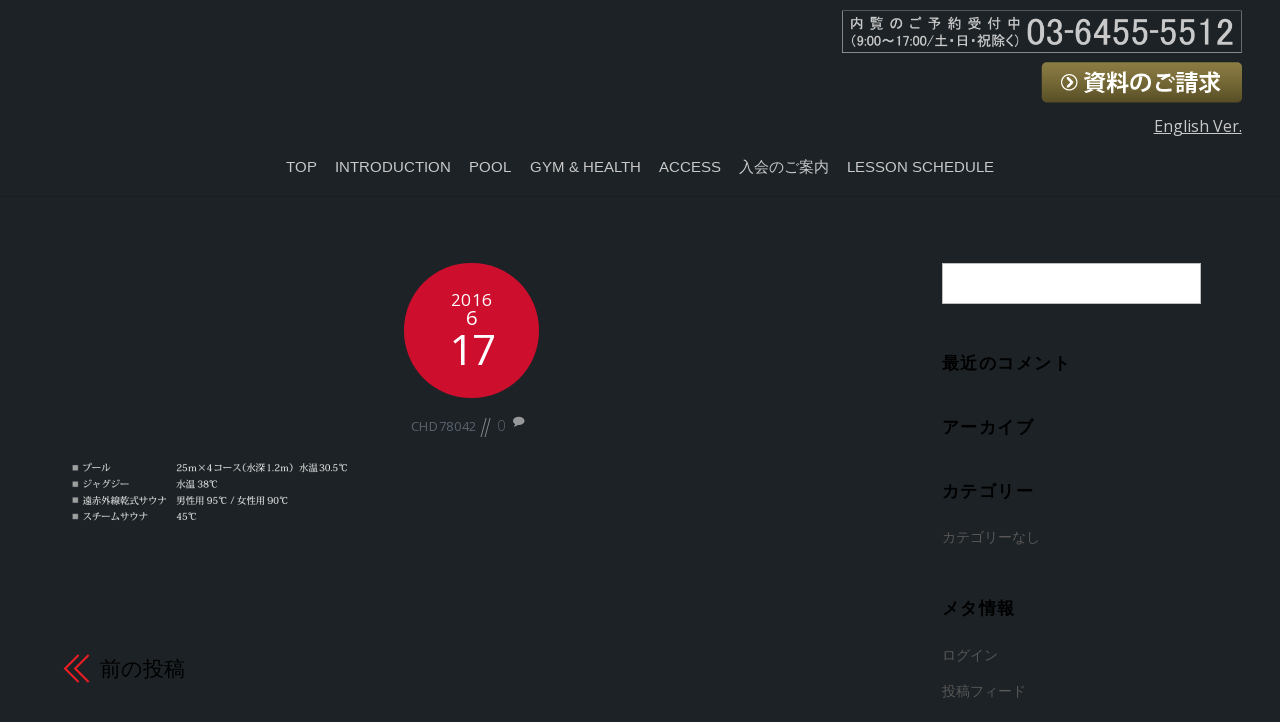

--- FILE ---
content_type: text/html; charset=UTF-8
request_url: https://allamanda-spa-aoyama.jp/setsubi_pool
body_size: 24696
content:
<!DOCTYPE html><html dir="ltr" lang="ja" prefix="og: https://ogp.me/ns#"><head><meta charset="UTF-8" />  <script defer src="[data-uri]"></script><title>| アラマンダ・スパ青山クラブ</title><style>img:is([sizes="auto" i], [sizes^="auto," i]) { contain-intrinsic-size: 3000px 1500px }</style><meta name="robots" content="max-image-preview:large" /><meta name="author" content="chd78042"/><link rel="canonical" href="https://allamanda-spa-aoyama.jp/setsubi_pool" /><meta name="generator" content="All in One SEO (AIOSEO) 4.8.2" /><meta property="og:locale" content="ja_JP" /><meta property="og:site_name" content="アラマンダ・スパ青山クラブ |" /><meta property="og:type" content="article" /><meta property="og:title" content="| アラマンダ・スパ青山クラブ" /><meta property="og:url" content="https://allamanda-spa-aoyama.jp/setsubi_pool" /><meta property="article:published_time" content="2016-06-17T07:55:19+00:00" /><meta property="article:modified_time" content="2016-06-17T07:57:18+00:00" /><meta name="twitter:card" content="summary_large_image" /><meta name="twitter:title" content="| アラマンダ・スパ青山クラブ" /> <script type="application/ld+json" class="aioseo-schema">{"@context":"https:\/\/schema.org","@graph":[{"@type":"BreadcrumbList","@id":"https:\/\/allamanda-spa-aoyama.jp\/setsubi_pool#breadcrumblist","itemListElement":[{"@type":"ListItem","@id":"https:\/\/allamanda-spa-aoyama.jp\/#listItem","position":1,"name":"\u5bb6","item":"https:\/\/allamanda-spa-aoyama.jp\/","nextItem":{"@type":"ListItem","@id":"https:\/\/allamanda-spa-aoyama.jp\/setsubi_pool#listItem"}},{"@type":"ListItem","@id":"https:\/\/allamanda-spa-aoyama.jp\/setsubi_pool#listItem","position":2,"previousItem":{"@type":"ListItem","@id":"https:\/\/allamanda-spa-aoyama.jp\/#listItem","name":"\u5bb6"}}]},{"@type":"ItemPage","@id":"https:\/\/allamanda-spa-aoyama.jp\/setsubi_pool#itempage","url":"https:\/\/allamanda-spa-aoyama.jp\/setsubi_pool","name":"| \u30a2\u30e9\u30de\u30f3\u30c0\u30fb\u30b9\u30d1\u9752\u5c71\u30af\u30e9\u30d6","inLanguage":"ja","isPartOf":{"@id":"https:\/\/allamanda-spa-aoyama.jp\/#website"},"breadcrumb":{"@id":"https:\/\/allamanda-spa-aoyama.jp\/setsubi_pool#breadcrumblist"},"author":{"@id":"https:\/\/allamanda-spa-aoyama.jp\/author\/chd78042#author"},"creator":{"@id":"https:\/\/allamanda-spa-aoyama.jp\/author\/chd78042#author"},"datePublished":"2016-06-17T16:55:19+09:00","dateModified":"2016-06-17T16:57:18+09:00"},{"@type":"Organization","@id":"https:\/\/allamanda-spa-aoyama.jp\/#organization","name":"\u30a2\u30e9\u30de\u30f3\u30c0\u30fb\u30b9\u30d1\u9752\u5c71\u30af\u30e9\u30d6","url":"https:\/\/allamanda-spa-aoyama.jp\/"},{"@type":"Person","@id":"https:\/\/allamanda-spa-aoyama.jp\/author\/chd78042#author","url":"https:\/\/allamanda-spa-aoyama.jp\/author\/chd78042","name":"chd78042","image":{"@type":"ImageObject","@id":"https:\/\/allamanda-spa-aoyama.jp\/setsubi_pool#authorImage","url":"https:\/\/secure.gravatar.com\/avatar\/c103370a8b71cfb4339d7b10699d6583778d45897ecc04019d5305515c1fca7e?s=96&d=mm&r=g","width":96,"height":96,"caption":"chd78042"}},{"@type":"WebSite","@id":"https:\/\/allamanda-spa-aoyama.jp\/#website","url":"https:\/\/allamanda-spa-aoyama.jp\/","name":"\u30a2\u30e9\u30de\u30f3\u30c0\u30fb\u30b9\u30d1\u9752\u5c71\u30af\u30e9\u30d6","inLanguage":"ja","publisher":{"@id":"https:\/\/allamanda-spa-aoyama.jp\/#organization"}}]}</script> <link rel='dns-prefetch' href='//ajax.googleapis.com' /><link rel='dns-prefetch' href='//fonts.googleapis.com' /><link rel="alternate" type="application/rss+xml" title="アラマンダ・スパ青山クラブ &raquo; フィード" href="https://allamanda-spa-aoyama.jp/feed" /><link rel="alternate" type="application/rss+xml" title="アラマンダ・スパ青山クラブ &raquo; コメントフィード" href="https://allamanda-spa-aoyama.jp/comments/feed" /><link rel="alternate" type="application/rss+xml" title="アラマンダ・スパ青山クラブ &raquo;  のコメントのフィード" href="https://allamanda-spa-aoyama.jp/feed/?attachment_id=161" /> <script defer src="[data-uri]"></script> <link rel='stylesheet' id='themify-common-css' href='https://allamanda-spa-aoyama.jp/wp-content/cache/autoptimize/autoptimize_single_0d234a38c52af77d304edcccc8b010fe.php?ver=6.8.3' type='text/css' media='all' /><meta name="themify-framework-css" content="" id="themify-framework-css"><meta name="builder-styles-css" content="" id="builder-styles-css"><style id='wp-emoji-styles-inline-css' type='text/css'>img.wp-smiley, img.emoji {
		display: inline !important;
		border: none !important;
		box-shadow: none !important;
		height: 1em !important;
		width: 1em !important;
		margin: 0 0.07em !important;
		vertical-align: -0.1em !important;
		background: none !important;
		padding: 0 !important;
	}</style><link rel='stylesheet' id='wp-block-library-css' href='https://allamanda-spa-aoyama.jp/wp-includes/css/dist/block-library/style.min.css?ver=6.8.3' type='text/css' media='all' /><style id='classic-theme-styles-inline-css' type='text/css'>/*! This file is auto-generated */
.wp-block-button__link{color:#fff;background-color:#32373c;border-radius:9999px;box-shadow:none;text-decoration:none;padding:calc(.667em + 2px) calc(1.333em + 2px);font-size:1.125em}.wp-block-file__button{background:#32373c;color:#fff;text-decoration:none}</style><style id='global-styles-inline-css' type='text/css'>:root{--wp--preset--aspect-ratio--square: 1;--wp--preset--aspect-ratio--4-3: 4/3;--wp--preset--aspect-ratio--3-4: 3/4;--wp--preset--aspect-ratio--3-2: 3/2;--wp--preset--aspect-ratio--2-3: 2/3;--wp--preset--aspect-ratio--16-9: 16/9;--wp--preset--aspect-ratio--9-16: 9/16;--wp--preset--color--black: #000000;--wp--preset--color--cyan-bluish-gray: #abb8c3;--wp--preset--color--white: #ffffff;--wp--preset--color--pale-pink: #f78da7;--wp--preset--color--vivid-red: #cf2e2e;--wp--preset--color--luminous-vivid-orange: #ff6900;--wp--preset--color--luminous-vivid-amber: #fcb900;--wp--preset--color--light-green-cyan: #7bdcb5;--wp--preset--color--vivid-green-cyan: #00d084;--wp--preset--color--pale-cyan-blue: #8ed1fc;--wp--preset--color--vivid-cyan-blue: #0693e3;--wp--preset--color--vivid-purple: #9b51e0;--wp--preset--gradient--vivid-cyan-blue-to-vivid-purple: linear-gradient(135deg,rgba(6,147,227,1) 0%,rgb(155,81,224) 100%);--wp--preset--gradient--light-green-cyan-to-vivid-green-cyan: linear-gradient(135deg,rgb(122,220,180) 0%,rgb(0,208,130) 100%);--wp--preset--gradient--luminous-vivid-amber-to-luminous-vivid-orange: linear-gradient(135deg,rgba(252,185,0,1) 0%,rgba(255,105,0,1) 100%);--wp--preset--gradient--luminous-vivid-orange-to-vivid-red: linear-gradient(135deg,rgba(255,105,0,1) 0%,rgb(207,46,46) 100%);--wp--preset--gradient--very-light-gray-to-cyan-bluish-gray: linear-gradient(135deg,rgb(238,238,238) 0%,rgb(169,184,195) 100%);--wp--preset--gradient--cool-to-warm-spectrum: linear-gradient(135deg,rgb(74,234,220) 0%,rgb(151,120,209) 20%,rgb(207,42,186) 40%,rgb(238,44,130) 60%,rgb(251,105,98) 80%,rgb(254,248,76) 100%);--wp--preset--gradient--blush-light-purple: linear-gradient(135deg,rgb(255,206,236) 0%,rgb(152,150,240) 100%);--wp--preset--gradient--blush-bordeaux: linear-gradient(135deg,rgb(254,205,165) 0%,rgb(254,45,45) 50%,rgb(107,0,62) 100%);--wp--preset--gradient--luminous-dusk: linear-gradient(135deg,rgb(255,203,112) 0%,rgb(199,81,192) 50%,rgb(65,88,208) 100%);--wp--preset--gradient--pale-ocean: linear-gradient(135deg,rgb(255,245,203) 0%,rgb(182,227,212) 50%,rgb(51,167,181) 100%);--wp--preset--gradient--electric-grass: linear-gradient(135deg,rgb(202,248,128) 0%,rgb(113,206,126) 100%);--wp--preset--gradient--midnight: linear-gradient(135deg,rgb(2,3,129) 0%,rgb(40,116,252) 100%);--wp--preset--font-size--small: 13px;--wp--preset--font-size--medium: 20px;--wp--preset--font-size--large: 36px;--wp--preset--font-size--x-large: 42px;--wp--preset--spacing--20: 0.44rem;--wp--preset--spacing--30: 0.67rem;--wp--preset--spacing--40: 1rem;--wp--preset--spacing--50: 1.5rem;--wp--preset--spacing--60: 2.25rem;--wp--preset--spacing--70: 3.38rem;--wp--preset--spacing--80: 5.06rem;--wp--preset--shadow--natural: 6px 6px 9px rgba(0, 0, 0, 0.2);--wp--preset--shadow--deep: 12px 12px 50px rgba(0, 0, 0, 0.4);--wp--preset--shadow--sharp: 6px 6px 0px rgba(0, 0, 0, 0.2);--wp--preset--shadow--outlined: 6px 6px 0px -3px rgba(255, 255, 255, 1), 6px 6px rgba(0, 0, 0, 1);--wp--preset--shadow--crisp: 6px 6px 0px rgba(0, 0, 0, 1);}:where(.is-layout-flex){gap: 0.5em;}:where(.is-layout-grid){gap: 0.5em;}body .is-layout-flex{display: flex;}.is-layout-flex{flex-wrap: wrap;align-items: center;}.is-layout-flex > :is(*, div){margin: 0;}body .is-layout-grid{display: grid;}.is-layout-grid > :is(*, div){margin: 0;}:where(.wp-block-columns.is-layout-flex){gap: 2em;}:where(.wp-block-columns.is-layout-grid){gap: 2em;}:where(.wp-block-post-template.is-layout-flex){gap: 1.25em;}:where(.wp-block-post-template.is-layout-grid){gap: 1.25em;}.has-black-color{color: var(--wp--preset--color--black) !important;}.has-cyan-bluish-gray-color{color: var(--wp--preset--color--cyan-bluish-gray) !important;}.has-white-color{color: var(--wp--preset--color--white) !important;}.has-pale-pink-color{color: var(--wp--preset--color--pale-pink) !important;}.has-vivid-red-color{color: var(--wp--preset--color--vivid-red) !important;}.has-luminous-vivid-orange-color{color: var(--wp--preset--color--luminous-vivid-orange) !important;}.has-luminous-vivid-amber-color{color: var(--wp--preset--color--luminous-vivid-amber) !important;}.has-light-green-cyan-color{color: var(--wp--preset--color--light-green-cyan) !important;}.has-vivid-green-cyan-color{color: var(--wp--preset--color--vivid-green-cyan) !important;}.has-pale-cyan-blue-color{color: var(--wp--preset--color--pale-cyan-blue) !important;}.has-vivid-cyan-blue-color{color: var(--wp--preset--color--vivid-cyan-blue) !important;}.has-vivid-purple-color{color: var(--wp--preset--color--vivid-purple) !important;}.has-black-background-color{background-color: var(--wp--preset--color--black) !important;}.has-cyan-bluish-gray-background-color{background-color: var(--wp--preset--color--cyan-bluish-gray) !important;}.has-white-background-color{background-color: var(--wp--preset--color--white) !important;}.has-pale-pink-background-color{background-color: var(--wp--preset--color--pale-pink) !important;}.has-vivid-red-background-color{background-color: var(--wp--preset--color--vivid-red) !important;}.has-luminous-vivid-orange-background-color{background-color: var(--wp--preset--color--luminous-vivid-orange) !important;}.has-luminous-vivid-amber-background-color{background-color: var(--wp--preset--color--luminous-vivid-amber) !important;}.has-light-green-cyan-background-color{background-color: var(--wp--preset--color--light-green-cyan) !important;}.has-vivid-green-cyan-background-color{background-color: var(--wp--preset--color--vivid-green-cyan) !important;}.has-pale-cyan-blue-background-color{background-color: var(--wp--preset--color--pale-cyan-blue) !important;}.has-vivid-cyan-blue-background-color{background-color: var(--wp--preset--color--vivid-cyan-blue) !important;}.has-vivid-purple-background-color{background-color: var(--wp--preset--color--vivid-purple) !important;}.has-black-border-color{border-color: var(--wp--preset--color--black) !important;}.has-cyan-bluish-gray-border-color{border-color: var(--wp--preset--color--cyan-bluish-gray) !important;}.has-white-border-color{border-color: var(--wp--preset--color--white) !important;}.has-pale-pink-border-color{border-color: var(--wp--preset--color--pale-pink) !important;}.has-vivid-red-border-color{border-color: var(--wp--preset--color--vivid-red) !important;}.has-luminous-vivid-orange-border-color{border-color: var(--wp--preset--color--luminous-vivid-orange) !important;}.has-luminous-vivid-amber-border-color{border-color: var(--wp--preset--color--luminous-vivid-amber) !important;}.has-light-green-cyan-border-color{border-color: var(--wp--preset--color--light-green-cyan) !important;}.has-vivid-green-cyan-border-color{border-color: var(--wp--preset--color--vivid-green-cyan) !important;}.has-pale-cyan-blue-border-color{border-color: var(--wp--preset--color--pale-cyan-blue) !important;}.has-vivid-cyan-blue-border-color{border-color: var(--wp--preset--color--vivid-cyan-blue) !important;}.has-vivid-purple-border-color{border-color: var(--wp--preset--color--vivid-purple) !important;}.has-vivid-cyan-blue-to-vivid-purple-gradient-background{background: var(--wp--preset--gradient--vivid-cyan-blue-to-vivid-purple) !important;}.has-light-green-cyan-to-vivid-green-cyan-gradient-background{background: var(--wp--preset--gradient--light-green-cyan-to-vivid-green-cyan) !important;}.has-luminous-vivid-amber-to-luminous-vivid-orange-gradient-background{background: var(--wp--preset--gradient--luminous-vivid-amber-to-luminous-vivid-orange) !important;}.has-luminous-vivid-orange-to-vivid-red-gradient-background{background: var(--wp--preset--gradient--luminous-vivid-orange-to-vivid-red) !important;}.has-very-light-gray-to-cyan-bluish-gray-gradient-background{background: var(--wp--preset--gradient--very-light-gray-to-cyan-bluish-gray) !important;}.has-cool-to-warm-spectrum-gradient-background{background: var(--wp--preset--gradient--cool-to-warm-spectrum) !important;}.has-blush-light-purple-gradient-background{background: var(--wp--preset--gradient--blush-light-purple) !important;}.has-blush-bordeaux-gradient-background{background: var(--wp--preset--gradient--blush-bordeaux) !important;}.has-luminous-dusk-gradient-background{background: var(--wp--preset--gradient--luminous-dusk) !important;}.has-pale-ocean-gradient-background{background: var(--wp--preset--gradient--pale-ocean) !important;}.has-electric-grass-gradient-background{background: var(--wp--preset--gradient--electric-grass) !important;}.has-midnight-gradient-background{background: var(--wp--preset--gradient--midnight) !important;}.has-small-font-size{font-size: var(--wp--preset--font-size--small) !important;}.has-medium-font-size{font-size: var(--wp--preset--font-size--medium) !important;}.has-large-font-size{font-size: var(--wp--preset--font-size--large) !important;}.has-x-large-font-size{font-size: var(--wp--preset--font-size--x-large) !important;}
:where(.wp-block-post-template.is-layout-flex){gap: 1.25em;}:where(.wp-block-post-template.is-layout-grid){gap: 1.25em;}
:where(.wp-block-columns.is-layout-flex){gap: 2em;}:where(.wp-block-columns.is-layout-grid){gap: 2em;}
:root :where(.wp-block-pullquote){font-size: 1.5em;line-height: 1.6;}</style><link rel='stylesheet' id='contact-form-7-css' href='https://allamanda-spa-aoyama.jp/wp-content/cache/autoptimize/autoptimize_single_3fd2afa98866679439097f4ab102fe0a.php?ver=5.9.3' type='text/css' media='all' /><link rel='stylesheet' id='tb-jquery-ui-theme-css' href='https://ajax.googleapis.com/ajax/libs/jqueryui/1.10.3/themes/cupertino/jquery-ui.min.css?ver=6.8.3' type='text/css' media='all' /><style id='responsive-menu-inline-css' type='text/css'>/** This file is major component of this plugin so please don't try to edit here. */
#rmp_menu_trigger-1110 {
  width: 55px;
  height: 55px;
  position: fixed;
  top: 15px;
  border-radius: 5px;
  display: none;
  text-decoration: none;
  left: 5%;
  background: #1c2225;
  transition: transform 0.5s, background-color 0.5s;
}
#rmp_menu_trigger-1110:hover, #rmp_menu_trigger-1110:focus {
  background: #1c2225;
  text-decoration: unset;
}
#rmp_menu_trigger-1110.is-active {
  background: #1c2225;
}
#rmp_menu_trigger-1110 .rmp-trigger-box {
  width: 25px;
  color: #c9c9ca;
}
#rmp_menu_trigger-1110 .rmp-trigger-icon-active, #rmp_menu_trigger-1110 .rmp-trigger-text-open {
  display: none;
}
#rmp_menu_trigger-1110.is-active .rmp-trigger-icon-active, #rmp_menu_trigger-1110.is-active .rmp-trigger-text-open {
  display: inline;
}
#rmp_menu_trigger-1110.is-active .rmp-trigger-icon-inactive, #rmp_menu_trigger-1110.is-active .rmp-trigger-text {
  display: none;
}
#rmp_menu_trigger-1110 .rmp-trigger-label {
  color: #c9c9ca;
  pointer-events: none;
  line-height: 13px;
  font-family: inherit;
  font-size: 14px;
  display: inline;
  text-transform: inherit;
}
#rmp_menu_trigger-1110 .rmp-trigger-label.rmp-trigger-label-top {
  display: block;
  margin-bottom: 12px;
}
#rmp_menu_trigger-1110 .rmp-trigger-label.rmp-trigger-label-bottom {
  display: block;
  margin-top: 12px;
}
#rmp_menu_trigger-1110 .responsive-menu-pro-inner {
  display: block;
}
#rmp_menu_trigger-1110 .rmp-trigger-icon-inactive .rmp-font-icon {
  color: #c9c9ca;
}
#rmp_menu_trigger-1110 .responsive-menu-pro-inner, #rmp_menu_trigger-1110 .responsive-menu-pro-inner::before, #rmp_menu_trigger-1110 .responsive-menu-pro-inner::after {
  width: 25px;
  height: 3px;
  background-color: #c9c9ca;
  border-radius: 4px;
  position: absolute;
}
#rmp_menu_trigger-1110 .rmp-trigger-icon-active .rmp-font-icon {
  color: #8d7e44;
}
#rmp_menu_trigger-1110.is-active .responsive-menu-pro-inner, #rmp_menu_trigger-1110.is-active .responsive-menu-pro-inner::before, #rmp_menu_trigger-1110.is-active .responsive-menu-pro-inner::after {
  background-color: #8d7e44;
}
#rmp_menu_trigger-1110:hover .rmp-trigger-icon-inactive .rmp-font-icon {
  color: #8d7e44;
}
#rmp_menu_trigger-1110:not(.is-active):hover .responsive-menu-pro-inner, #rmp_menu_trigger-1110:not(.is-active):hover .responsive-menu-pro-inner::before, #rmp_menu_trigger-1110:not(.is-active):hover .responsive-menu-pro-inner::after {
  background-color: #8d7e44;
}
#rmp_menu_trigger-1110 .responsive-menu-pro-inner::before {
  top: 10px;
}
#rmp_menu_trigger-1110 .responsive-menu-pro-inner::after {
  bottom: 10px;
}
#rmp_menu_trigger-1110.is-active .responsive-menu-pro-inner::after {
  bottom: 0;
}
/* Hamburger menu styling */
@media screen and (max-width: 1024px) {
  /** Menu Title Style */
  /** Menu Additional Content Style */
  #rmp_menu_trigger-1110 {
    display: block;
  }
  #rmp-container-1110 {
    position: fixed;
    top: 0;
    margin: 0;
    transition: transform 0.5s;
    overflow: auto;
    display: block;
    width: 75%;
    background-color: #1c2225;
    background-image: url("");
    height: 100%;
    left: 0;
    padding-top: 0px;
    padding-left: 0px;
    padding-bottom: 0px;
    padding-right: 0px;
  }
  #rmp-menu-wrap-1110 {
    padding-top: 0px;
    padding-left: 0px;
    padding-bottom: 0px;
    padding-right: 0px;
    background-color: #1c2225;
  }
  #rmp-menu-wrap-1110 .rmp-menu, #rmp-menu-wrap-1110 .rmp-submenu {
    width: 100%;
    box-sizing: border-box;
    margin: 0;
    padding: 0;
  }
  #rmp-menu-wrap-1110 .rmp-submenu-depth-1 .rmp-menu-item-link {
    padding-left: 10%;
  }
  #rmp-menu-wrap-1110 .rmp-submenu-depth-2 .rmp-menu-item-link {
    padding-left: 15%;
  }
  #rmp-menu-wrap-1110 .rmp-submenu-depth-3 .rmp-menu-item-link {
    padding-left: 20%;
  }
  #rmp-menu-wrap-1110 .rmp-submenu-depth-4 .rmp-menu-item-link {
    padding-left: 25%;
  }
  #rmp-menu-wrap-1110 .rmp-submenu.rmp-submenu-open {
    display: block;
  }
  #rmp-menu-wrap-1110 .rmp-menu-item {
    width: 100%;
    list-style: none;
    margin: 0;
  }
  #rmp-menu-wrap-1110 .rmp-menu-item-link {
    height: 40px;
    line-height: 40px;
    font-size: 13px;
    border-bottom: 1px solid #1c2225;
    font-family: inherit;
    color: #ffffff;
    text-align: left;
    background-color: #1c2225;
    font-weight: normal;
    letter-spacing: 0px;
    display: block;
    box-sizing: border-box;
    width: 100%;
    text-decoration: none;
    position: relative;
    overflow: hidden;
    transition: background-color 0.5s, border-color 0.5s, 0.5s;
    padding: 0 5%;
    padding-right: 50px;
  }
  #rmp-menu-wrap-1110 .rmp-menu-item-link:after, #rmp-menu-wrap-1110 .rmp-menu-item-link:before {
    display: none;
  }
  #rmp-menu-wrap-1110 .rmp-menu-item-link:hover, #rmp-menu-wrap-1110 .rmp-menu-item-link:focus {
    color: #ffffff;
    border-color: #1c2225;
    background-color: #1c2225;
  }
  #rmp-menu-wrap-1110 .rmp-menu-item-link:focus {
    outline: none;
    border-color: unset;
    box-shadow: unset;
  }
  #rmp-menu-wrap-1110 .rmp-menu-item-link .rmp-font-icon {
    height: 40px;
    line-height: 40px;
    margin-right: 10px;
    font-size: 13px;
  }
  #rmp-menu-wrap-1110 .rmp-menu-current-item .rmp-menu-item-link {
    color: #ffffff;
    border-color: #1c2225;
    background-color: #1c2225;
  }
  #rmp-menu-wrap-1110 .rmp-menu-current-item .rmp-menu-item-link:hover, #rmp-menu-wrap-1110 .rmp-menu-current-item .rmp-menu-item-link:focus {
    color: #ffffff;
    border-color: #1c2225;
    background-color: #1c2225;
  }
  #rmp-menu-wrap-1110 .rmp-menu-subarrow {
    position: absolute;
    top: 0;
    bottom: 0;
    text-align: center;
    overflow: hidden;
    background-size: cover;
    overflow: hidden;
    right: 0;
    border-left-style: solid;
    border-left-color: #212121;
    border-left-width: 1px;
    height: 39px;
    width: 40px;
    color: #ffffff;
    background-color: #212121;
  }
  #rmp-menu-wrap-1110 .rmp-menu-subarrow svg {
    fill: #ffffff;
  }
  #rmp-menu-wrap-1110 .rmp-menu-subarrow:hover {
    color: #ffffff;
    border-color: #3f3f3f;
    background-color: #3f3f3f;
  }
  #rmp-menu-wrap-1110 .rmp-menu-subarrow:hover svg {
    fill: #ffffff;
  }
  #rmp-menu-wrap-1110 .rmp-menu-subarrow .rmp-font-icon {
    margin-right: unset;
  }
  #rmp-menu-wrap-1110 .rmp-menu-subarrow * {
    vertical-align: middle;
    line-height: 39px;
  }
  #rmp-menu-wrap-1110 .rmp-menu-subarrow-active {
    display: block;
    background-size: cover;
    color: #ffffff;
    border-color: #212121;
    background-color: #212121;
  }
  #rmp-menu-wrap-1110 .rmp-menu-subarrow-active svg {
    fill: #ffffff;
  }
  #rmp-menu-wrap-1110 .rmp-menu-subarrow-active:hover {
    color: #ffffff;
    border-color: #3f3f3f;
    background-color: #3f3f3f;
  }
  #rmp-menu-wrap-1110 .rmp-menu-subarrow-active:hover svg {
    fill: #ffffff;
  }
  #rmp-menu-wrap-1110 .rmp-submenu {
    display: none;
  }
  #rmp-menu-wrap-1110 .rmp-submenu .rmp-menu-item-link {
    height: 40px;
    line-height: 40px;
    letter-spacing: 0px;
    font-size: 13px;
    border-bottom: 1px solid #212121;
    font-family: inherit;
    font-weight: normal;
    color: #ffffff;
    text-align: left;
    background-color: #212121;
  }
  #rmp-menu-wrap-1110 .rmp-submenu .rmp-menu-item-link:hover, #rmp-menu-wrap-1110 .rmp-submenu .rmp-menu-item-link:focus {
    color: #ffffff;
    border-color: #212121;
    background-color: #3f3f3f;
  }
  #rmp-menu-wrap-1110 .rmp-submenu .rmp-menu-current-item .rmp-menu-item-link {
    color: #ffffff;
    border-color: #212121;
    background-color: #212121;
  }
  #rmp-menu-wrap-1110 .rmp-submenu .rmp-menu-current-item .rmp-menu-item-link:hover, #rmp-menu-wrap-1110 .rmp-submenu .rmp-menu-current-item .rmp-menu-item-link:focus {
    color: #ffffff;
    border-color: #3f3f3f;
    background-color: #3f3f3f;
  }
  #rmp-menu-wrap-1110 .rmp-submenu .rmp-menu-subarrow {
    right: 0;
    border-right: unset;
    border-left-style: solid;
    border-left-color: #212121;
    border-left-width: 1px;
    height: 39px;
    line-height: 39px;
    width: 40px;
    color: #ffffff;
    background-color: #212121;
  }
  #rmp-menu-wrap-1110 .rmp-submenu .rmp-menu-subarrow:hover {
    color: #ffffff;
    border-color: #3f3f3f;
    background-color: #3f3f3f;
  }
  #rmp-menu-wrap-1110 .rmp-submenu .rmp-menu-subarrow-active {
    color: #ffffff;
    border-color: #212121;
    background-color: #212121;
  }
  #rmp-menu-wrap-1110 .rmp-submenu .rmp-menu-subarrow-active:hover {
    color: #ffffff;
    border-color: #3f3f3f;
    background-color: #3f3f3f;
  }
  #rmp-menu-wrap-1110 .rmp-menu-item-description {
    margin: 0;
    padding: 5px 5%;
    opacity: 0.8;
    color: #ffffff;
  }
  #rmp-search-box-1110 {
    display: block;
    padding-top: 0px;
    padding-left: 5%;
    padding-bottom: 0px;
    padding-right: 5%;
  }
  #rmp-search-box-1110 .rmp-search-form {
    margin: 0;
  }
  #rmp-search-box-1110 .rmp-search-box {
    background: #ffffff;
    border: 1px solid #c9c9ca;
    color: #c9c9ca;
    width: 100%;
    padding: 0 5%;
    border-radius: 30px;
    height: 45px;
    -webkit-appearance: none;
  }
  #rmp-search-box-1110 .rmp-search-box::placeholder {
    color: #c7c7cd;
  }
  #rmp-search-box-1110 .rmp-search-box:focus {
    background-color: #ffffff;
    outline: 2px solid #c9c9ca;
    color: #c9c9ca;
  }
  #rmp-menu-title-1110 {
    background-color: #595757;
    color: #c9c9ca;
    text-align: left;
    font-size: 13px;
    padding-top: 10%;
    padding-left: 5%;
    padding-bottom: 0%;
    padding-right: 5%;
    font-weight: 400;
    transition: background-color 0.5s, border-color 0.5s, color 0.5s;
  }
  #rmp-menu-title-1110:hover {
    background-color: #595757;
    color: #8d7e44;
  }
  #rmp-menu-title-1110 > .rmp-menu-title-link {
    color: #c9c9ca;
    width: 100%;
    background-color: unset;
    text-decoration: none;
  }
  #rmp-menu-title-1110 > .rmp-menu-title-link:hover {
    color: #8d7e44;
  }
  #rmp-menu-title-1110 .rmp-font-icon {
    font-size: 13px;
  }
  #rmp-menu-additional-content-1110 {
    padding-top: 0px;
    padding-left: 5%;
    padding-bottom: 0px;
    padding-right: 5%;
    color: #c9c9ca;
    text-align: center;
    font-size: 16px;
  }
}
/**
This file contents common styling of menus.
*/
.rmp-container {
  display: none;
  visibility: visible;
  padding: 0px 0px 0px 0px;
  z-index: 99998;
  transition: all 0.3s;
  /** Scrolling bar in menu setting box **/
}
.rmp-container.rmp-fade-top, .rmp-container.rmp-fade-left, .rmp-container.rmp-fade-right, .rmp-container.rmp-fade-bottom {
  display: none;
}
.rmp-container.rmp-slide-left, .rmp-container.rmp-push-left {
  transform: translateX(-100%);
  -ms-transform: translateX(-100%);
  -webkit-transform: translateX(-100%);
  -moz-transform: translateX(-100%);
}
.rmp-container.rmp-slide-left.rmp-menu-open, .rmp-container.rmp-push-left.rmp-menu-open {
  transform: translateX(0);
  -ms-transform: translateX(0);
  -webkit-transform: translateX(0);
  -moz-transform: translateX(0);
}
.rmp-container.rmp-slide-right, .rmp-container.rmp-push-right {
  transform: translateX(100%);
  -ms-transform: translateX(100%);
  -webkit-transform: translateX(100%);
  -moz-transform: translateX(100%);
}
.rmp-container.rmp-slide-right.rmp-menu-open, .rmp-container.rmp-push-right.rmp-menu-open {
  transform: translateX(0);
  -ms-transform: translateX(0);
  -webkit-transform: translateX(0);
  -moz-transform: translateX(0);
}
.rmp-container.rmp-slide-top, .rmp-container.rmp-push-top {
  transform: translateY(-100%);
  -ms-transform: translateY(-100%);
  -webkit-transform: translateY(-100%);
  -moz-transform: translateY(-100%);
}
.rmp-container.rmp-slide-top.rmp-menu-open, .rmp-container.rmp-push-top.rmp-menu-open {
  transform: translateY(0);
  -ms-transform: translateY(0);
  -webkit-transform: translateY(0);
  -moz-transform: translateY(0);
}
.rmp-container.rmp-slide-bottom, .rmp-container.rmp-push-bottom {
  transform: translateY(100%);
  -ms-transform: translateY(100%);
  -webkit-transform: translateY(100%);
  -moz-transform: translateY(100%);
}
.rmp-container.rmp-slide-bottom.rmp-menu-open, .rmp-container.rmp-push-bottom.rmp-menu-open {
  transform: translateX(0);
  -ms-transform: translateX(0);
  -webkit-transform: translateX(0);
  -moz-transform: translateX(0);
}
.rmp-container::-webkit-scrollbar {
  width: 0px;
}
.rmp-container ::-webkit-scrollbar-track {
  box-shadow: inset 0 0 5px transparent;
}
.rmp-container ::-webkit-scrollbar-thumb {
  background: transparent;
}
.rmp-container ::-webkit-scrollbar-thumb:hover {
  background: transparent;
}
.rmp-container .rmp-menu-wrap .rmp-menu {
  transition: none;
  border-radius: 0;
  box-shadow: none;
  background: none;
  border: 0;
  bottom: auto;
  box-sizing: border-box;
  clip: auto;
  color: #666;
  display: block;
  float: none;
  font-family: inherit;
  font-size: 14px;
  height: auto;
  left: auto;
  line-height: 1.7;
  list-style-type: none;
  margin: 0;
  min-height: auto;
  max-height: none;
  opacity: 1;
  outline: none;
  overflow: visible;
  padding: 0;
  position: relative;
  pointer-events: auto;
  right: auto;
  text-align: left;
  text-decoration: none;
  text-indent: 0;
  text-transform: none;
  transform: none;
  top: auto;
  visibility: inherit;
  width: auto;
  word-wrap: break-word;
  white-space: normal;
}
.rmp-container .rmp-menu-additional-content {
  display: block;
  word-break: break-word;
}
.rmp-container .rmp-menu-title {
  display: flex;
  flex-direction: column;
}
.rmp-container .rmp-menu-title .rmp-menu-title-image {
  max-width: 100%;
  margin-bottom: 15px;
  display: block;
  margin: auto;
  margin-bottom: 15px;
}
button.rmp_menu_trigger {
  z-index: 999999;
  overflow: hidden;
  outline: none;
  border: 0;
  display: none;
  margin: 0;
  transition: transform 0.5s, background-color 0.5s;
  padding: 0;
}
button.rmp_menu_trigger .responsive-menu-pro-inner::before, button.rmp_menu_trigger .responsive-menu-pro-inner::after {
  content: "";
  display: block;
}
button.rmp_menu_trigger .responsive-menu-pro-inner::before {
  top: 10px;
}
button.rmp_menu_trigger .responsive-menu-pro-inner::after {
  bottom: 10px;
}
button.rmp_menu_trigger .rmp-trigger-box {
  width: 40px;
  display: inline-block;
  position: relative;
  pointer-events: none;
  vertical-align: super;
}
.admin-bar .rmp-container, .admin-bar .rmp_menu_trigger {
  margin-top: 32px !important;
}
@media screen and (max-width: 782px) {
  .admin-bar .rmp-container, .admin-bar .rmp_menu_trigger {
    margin-top: 46px !important;
  }
}
/*  Menu Trigger Boring Animation */
.rmp-menu-trigger-boring .responsive-menu-pro-inner {
  transition-property: none;
}
.rmp-menu-trigger-boring .responsive-menu-pro-inner::after, .rmp-menu-trigger-boring .responsive-menu-pro-inner::before {
  transition-property: none;
}
.rmp-menu-trigger-boring.is-active .responsive-menu-pro-inner {
  transform: rotate(45deg);
}
.rmp-menu-trigger-boring.is-active .responsive-menu-pro-inner:before {
  top: 0;
  opacity: 0;
}
.rmp-menu-trigger-boring.is-active .responsive-menu-pro-inner:after {
  bottom: 0;
  transform: rotate(-90deg);
}</style><link rel='stylesheet' id='dashicons-css' href='https://allamanda-spa-aoyama.jp/wp-includes/css/dashicons.min.css?ver=6.8.3' type='text/css' media='all' /><style id='akismet-widget-style-inline-css' type='text/css'>.a-stats {
				--akismet-color-mid-green: #357b49;
				--akismet-color-white: #fff;
				--akismet-color-light-grey: #f6f7f7;

				max-width: 350px;
				width: auto;
			}

			.a-stats * {
				all: unset;
				box-sizing: border-box;
			}

			.a-stats strong {
				font-weight: 600;
			}

			.a-stats a.a-stats__link,
			.a-stats a.a-stats__link:visited,
			.a-stats a.a-stats__link:active {
				background: var(--akismet-color-mid-green);
				border: none;
				box-shadow: none;
				border-radius: 8px;
				color: var(--akismet-color-white);
				cursor: pointer;
				display: block;
				font-family: -apple-system, BlinkMacSystemFont, 'Segoe UI', 'Roboto', 'Oxygen-Sans', 'Ubuntu', 'Cantarell', 'Helvetica Neue', sans-serif;
				font-weight: 500;
				padding: 12px;
				text-align: center;
				text-decoration: none;
				transition: all 0.2s ease;
			}

			/* Extra specificity to deal with TwentyTwentyOne focus style */
			.widget .a-stats a.a-stats__link:focus {
				background: var(--akismet-color-mid-green);
				color: var(--akismet-color-white);
				text-decoration: none;
			}

			.a-stats a.a-stats__link:hover {
				filter: brightness(110%);
				box-shadow: 0 4px 12px rgba(0, 0, 0, 0.06), 0 0 2px rgba(0, 0, 0, 0.16);
			}

			.a-stats .count {
				color: var(--akismet-color-white);
				display: block;
				font-size: 1.5em;
				line-height: 1.4;
				padding: 0 13px;
				white-space: nowrap;
			}</style><link rel='stylesheet' id='tablepress-default-css' href='https://allamanda-spa-aoyama.jp/wp-content/tablepress-combined.min.css?ver=44' type='text/css' media='all' /><link rel='stylesheet' id='themify-icons-css' href='https://allamanda-spa-aoyama.jp/wp-content/cache/autoptimize/autoptimize_single_1878384bab02ef65e5d9933c3220063b.php?ver=3.1.7' type='text/css' media='all' /><link rel='stylesheet' id='theme-style-css' href='https://allamanda-spa-aoyama.jp/wp-content/cache/autoptimize/autoptimize_single_9a60e53cf72ffb49ebcaef376f1843e8.php?ver=1.0' type='text/css' media='all' /><link rel='stylesheet' id='themify-media-queries-css' href='https://allamanda-spa-aoyama.jp/wp-content/cache/autoptimize/autoptimize_single_70a1fb6fa84b9fbcaf4e2e8864f326e7.php?ver=1.0' type='text/css' media='all' /><link rel='stylesheet' id='ultra-header-css' href='https://allamanda-spa-aoyama.jp/wp-content/cache/autoptimize/autoptimize_single_8b7c83ba19c6b8460be0443c34408bc3.php?ver=6.8.3' type='text/css' media='all' /><link rel='stylesheet' id='themify-customize-css' href='https://allamanda-spa-aoyama.jp/wp-content/cache/autoptimize/autoptimize_single_e161b2b203ab3caf6506ccb642a27416.php?ver=24.01.25.17.54.49' type='text/css' media='all' /><link rel='stylesheet' id='themify-google-fonts-css' href='https://fonts.googleapis.com/css?family=Open+Sans%3A400italic%2C600italic%2C700italic%2C400%2C300%2C600%2C700&#038;subset=latin&#038;ver=6.8.3' type='text/css' media='all' /> <script type="text/javascript" src="https://allamanda-spa-aoyama.jp/wp-includes/js/jquery/jquery.min.js?ver=3.7.1" id="jquery-core-js"></script> <script defer type="text/javascript" src="https://allamanda-spa-aoyama.jp/wp-includes/js/jquery/jquery-migrate.min.js?ver=3.4.1" id="jquery-migrate-js"></script> <script defer id="rmp_menu_scripts-js-extra" src="[data-uri]"></script> <script defer type="text/javascript" src="https://allamanda-spa-aoyama.jp/wp-content/cache/autoptimize/autoptimize_single_e53ce907f23d4d6903d92ea32cd17a46.php?ver=4.5.1" id="rmp_menu_scripts-js"></script> <link rel="https://api.w.org/" href="https://allamanda-spa-aoyama.jp/wp-json/" /><link rel="alternate" title="JSON" type="application/json" href="https://allamanda-spa-aoyama.jp/wp-json/wp/v2/media/161" /><link rel="EditURI" type="application/rsd+xml" title="RSD" href="https://allamanda-spa-aoyama.jp/xmlrpc.php?rsd" /><meta name="generator" content="WordPress 6.8.3" /><link rel='shortlink' href='https://allamanda-spa-aoyama.jp/?p=161' /><link rel="alternate" title="oEmbed (JSON)" type="application/json+oembed" href="https://allamanda-spa-aoyama.jp/wp-json/oembed/1.0/embed?url=https%3A%2F%2Fallamanda-spa-aoyama.jp%2Fsetsubi_pool" /><link rel="alternate" title="oEmbed (XML)" type="text/xml+oembed" href="https://allamanda-spa-aoyama.jp/wp-json/oembed/1.0/embed?url=https%3A%2F%2Fallamanda-spa-aoyama.jp%2Fsetsubi_pool&#038;format=xml" />  <script defer src="[data-uri]"></script> <script defer type="text/javascript" language="javascript" src="//b92.yahoo.co.jp/js/s_retargeting.js"></script> <script defer src="[data-uri]"></script> <script defer type="text/javascript" src="//www.googleadservices.com/pagead/conversion.js"></script> <noscript><div style="display:inline;"> <img height="1" width="1" style="border-style:none;" alt="" src="//googleads.g.doubleclick.net/pagead/viewthroughconversion/879337087/?value=0&guid=ON&script=0"/></div> </noscript><link href="https://allamanda-spa-aoyama.jp/wp-content/uploads/2023/05/favicon.png" rel="shortcut icon" />  <script defer src="[data-uri]"></script>  <script>(function(i,s,o,g,r,a,m){i['GoogleAnalyticsObject']=r;i[r]=i[r]||function(){
  (i[r].q=i[r].q||[]).push(arguments)},i[r].l=1*new Date();a=s.createElement(o),
  m=s.getElementsByTagName(o)[0];a.async=1;a.src=g;m.parentNode.insertBefore(a,m)
  })(window,document,'script','http://www.google-analytics.com/analytics.js','ga');

  ga('create', 'UA-80663305-1', 'auto');
  ga('send', 'pageview');</script> <meta name="format-detection" content="telephone=no"> <script defer src="[data-uri]"></script> <meta name="viewport" content="width=device-width, initial-scale=1"><style>@-webkit-keyframes themifyAnimatedBG {
		0% { background-color: #33baab; }
100% { background-color: #e33b9e; }
50% { background-color: #4961d7; }
33.333333333333% { background-color: #2ea85c; }
25% { background-color: #2bb8ed; }
20% { background-color: #dd5135; }

	}
	@keyframes themifyAnimatedBG {
		0% { background-color: #33baab; }
100% { background-color: #e33b9e; }
50% { background-color: #4961d7; }
33.333333333333% { background-color: #2ea85c; }
25% { background-color: #2bb8ed; }
20% { background-color: #dd5135; }

	}
	.themify_builder_row.animated-bg {
		-webkit-animation: themifyAnimatedBG 30000ms infinite alternate;
		animation: themifyAnimatedBG 30000ms infinite alternate;
	}</style><style type="text/css">.recentcomments a{display:inline !important;padding:0 !important;margin:0 !important;}</style><script defer type="text/javascript" src="https://allamanda-spa-aoyama.jp/wp-content/cache/autoptimize/autoptimize_single_aaf553f86646b47da87ced9ca624927b.php?ver=1769143520"></script> <style type="text/css">.si_captcha_small { width:175px; height:45px; padding-top:10px; padding-bottom:10px; }
.si_captcha_large { width:250px; height:60px; padding-top:10px; padding-bottom:10px; }
img#si_image_com { border-style:none; margin:0; padding-right:5px; float:left; }
img#si_image_reg { border-style:none; margin:0; padding-right:5px; float:left; }
img#si_image_log { border-style:none; margin:0; padding-right:5px; float:left; }
img#si_image_side_login { border-style:none; margin:0; padding-right:5px; float:left; }
img#si_image_checkout { border-style:none; margin:0; padding-right:5px; float:left; }
img#si_image_jetpack { border-style:none; margin:0; padding-right:5px; float:left; }
img#si_image_bbpress_topic { border-style:none; margin:0; padding-right:5px; float:left; }
.si_captcha_refresh { border-style:none; margin:0; vertical-align:bottom; }
div#si_captcha_input { display:block; padding-top:15px; padding-bottom:5px; }
label#si_captcha_code_label { margin:0; }
input#si_captcha_code_input { width:65px; }
p#si_captcha_code_p { clear: left; padding-top:10px; }
.si-captcha-jetpack-error { color:#DC3232; }</style><style type="text/css" id="wp-custom-css">/*style.css*/
/*
Theme Name: Allamanda SPA AOYAMA
Theme URI: http://http://allamanda-spa-aoyama.jp/
Version: 1.5.1
Description: Created by Allamanda SPA AOYAMA.
Author: Allamanda SPA AOYAMA
Author URI: http://allamanda-spa-aoyama.jp
License: GNU General Public License v2.0
License URI: http://www.gnu.org/licenses/gpl-2.0.html
Copyright: (c) Allamanda SPA AOYAMA.
Tags: アラマンダ・スパ青山,アラマンダ,スパ,青山,東京,高級スパ,プール,ジム,ヘルス,pool,gym,health
Text Domain: Allamanda SPA AOYAMA

---------

DO NOT EDIT THIS FILE.

If you need to overwrite the CSS styling, create a new custom_style.css
in the theme folder and it will automatically load in the .

*/</style></head><body class="attachment wp-singular attachment-template-default single single-attachment postid-161 attachmentid-161 attachment-png wp-theme-themify-ultra themify-fw-3-1-7 themify-ultra-1-0 skin-default webkit not-ie default_width sidebar1 no-home no-touch header-top-bar fixed-header default logo-off tagline-off rss-off search-off single-classic-layout tile_enable  filter-hover-none filter-featured-only masonry-enabled">
 <script defer src="[data-uri]"></script> <div id="pagewrap" class="hfeed site"><div id="headerwrap"   ><div class="h_content pT10"><div class="h_content_r"><div class="access"> <a href="http://allamanda-spa-aoyama.jp/#access2"> <img src="http://allamanda-spa-aoyama.jp/wp-content/themes/themify-ultra/images/icon_tel_before.png" width="400px" border="0" onMouseOver="this.src='http://allamanda-spa-aoyama.jp/wp-content/themes/themify-ultra/images/icon_tel_after.png'" width="400px" onMouseOut="this.src='http://allamanda-spa-aoyama.jp/wp-content/themes/themify-ultra/images/icon_tel_before.png'" width="400px" /></a></div><div class="contact"> <a href="http://allamanda-spa-aoyama.jp/contact" onClick=”ga(`send’, ‘event’,‘cv’, ‘click’ ,’shiryou’,‘shiryou’, 1);”> <img src="http://allamanda-spa-aoyama.jp/wp-content/themes/themify-ultra/images/icon_dr_before.png" border="0" onMouseOver="this.src='http://allamanda-spa-aoyama.jp/wp-content/themes/themify-ultra/images/icon_dr_after.png'" onMouseOut="this.src='http://allamanda-spa-aoyama.jp/wp-content/themes/themify-ultra/images/icon_dr_before.png'" /></a></div><div class="en"><div class="lang"><a href="http://en.allamanda-spa-aoyama.jp/">English Ver.</a></div></div></div></div><div class="h_content_m"><div class="h_content_r"><div class="en"><div class="lang"><a href="http://en.allamanda-spa-aoyama.jp/">English Ver.</a></div></div><div class="access pT10"> <a href="http://allamanda-spa-aoyama.jp/#access2"> <img src="http://allamanda-spa-aoyama.jp/wp-content/themes/themify-ultra/images/icon_tel_before.png" width="200px" border="0" onMouseOver="this.src='http://allamanda-spa-aoyama.jp/wp-content/themes/themify-ultra/images/icon_tel_after.png'" width="200px" onMouseOut="this.src='http://allamanda-spa-aoyama.jp/wp-content/themes/themify-ultra/images/icon_tel_before.png'" width="200px" /></a></div><div class="contact"> <a href="http://allamanda-spa-aoyama.jp/contact" onClick=”ga(`send’, ‘event’,‘cv’, ‘click’ ,’shiryou’,‘shiryou’, 1);”> <img src="http://allamanda-spa-aoyama.jp/wp-content/themes/themify-ultra/images/icon_dr_before.png" width="100px" border="0" onMouseOver="this.src='http://allamanda-spa-aoyama.jp/wp-content/themes/themify-ultra/images/icon_dr_after.png'" width="100px" onMouseOut="this.src='http://allamanda-spa-aoyama.jp/wp-content/themes/themify-ultra/images/icon_dr_before.png'" width="100px" /></a></div></div></div><div class="header-icons"> <a id="menu-icon" href="#mobile-menu"></a></div><header id="header" class="pagewidth clearfix" itemscope="itemscope" itemtype="https://schema.org/WPHeader"><div class="header-bar"></div><div id="mobile-menu" class="sidemenu sidemenu-off"><div class="navbar-wrapper clearfix"><div class="social-widget"></div><nav id="main-nav-wrap" itemscope="itemscope" itemtype="https://schema.org/SiteNavigationElement"><ul id="main-nav" class="main-nav menu-name-main_nav"><li id='menu-item-9' class="menu-item menu-item-type-custom menu-item-object-custom menu-item-home" ><a  href="http://allamanda-spa-aoyama.jp/#top">TOP</a></li><li id='menu-item-10' class="menu-item menu-item-type-custom menu-item-object-custom menu-item-home" ><a  href="http://allamanda-spa-aoyama.jp/#intro">INTRODUCTION</a></li><li id='menu-item-11' class="menu-item menu-item-type-custom menu-item-object-custom menu-item-home" ><a  href="http://allamanda-spa-aoyama.jp/#pool">POOL</a></li><li id='menu-item-12' class="menu-item menu-item-type-custom menu-item-object-custom menu-item-home" ><a  href="http://allamanda-spa-aoyama.jp/#gym">GYM &#038; HEALTH</a></li><li id='menu-item-13' class="menu-item menu-item-type-custom menu-item-object-custom menu-item-home" ><a  href="http://allamanda-spa-aoyama.jp/#access">ACCESS</a></li><li id='menu-item-122' class="menu-item menu-item-type-custom menu-item-object-custom menu-item-home" ><a  href="http://allamanda-spa-aoyama.jp/#member">入会のご案内</a></li><li id='menu-item-612' class="menu-item menu-item-type-custom menu-item-object-custom" ><a  href="https://allamanda-spa-aoyama.jp/lesson">LESSON SCHEDULE</a></li></ul></nav></div> <a id="menu-icon-close" href="#"></a></div></header></div><div id="body" class="clearfix"><div id="layout" class="pagewidth clearfix"><div id="content" class="list-post"><article id="post-161" class="post clearfix post-161 attachment type-attachment status-inherit hentry has-post-title has-post-date has-post-category has-post-tag has-post-comment has-post-author "> <a href="https://allamanda-spa-aoyama.jp/setsubi_pool" data-post-permalink="yes" style="display: none;"></a><div class="post-content"><div class="post-content-inner"><div class="post-date-wrap"> <time class="post-date entry-date updated" datetime="2016-06-17"> <span class="year">2016</span> <span class="month">6</span> <span class="day">17</span> </time></div><p class="post-meta entry-meta"> <span class="post-author"><span class="author vcard"><a class="url fn n" href="https://allamanda-spa-aoyama.jp/author/chd78042" rel="author">chd78042</a></span></span> <span class="post-comment"><a href="https://allamanda-spa-aoyama.jp/setsubi_pool#respond">0</a></span></p><div class="entry-content"><p class="attachment"><a href='https://allamanda-spa-aoyama.jp/wp-content/uploads/2016/06/setsubi_pool.png'><img decoding="async" width="300" height="81" src="https://allamanda-spa-aoyama.jp/wp-content/uploads/2016/06/setsubi_pool-300x81.png" class="attachment-medium size-medium" alt="" srcset="https://allamanda-spa-aoyama.jp/wp-content/uploads/2016/06/setsubi_pool-300x81.png 300w, https://allamanda-spa-aoyama.jp/wp-content/uploads/2016/06/setsubi_pool.png 640w" sizes="(max-width: 300px) 100vw, 300px" /></a></p><div id="themify_builder_content-161" data-postid="161" class="themify_builder_content themify_builder_content-161 themify_builder themify_builder_front"></div></div></div></div></article><div class="post-nav clearfix"> <span class="prev"><a href="https://allamanda-spa-aoyama.jp/setsubi_pool" rel="prev"><span class="arrow"></span> 前の投稿</a></span></div><div id="comments" class="commentwrap"><div id="respond" class="comment-respond"><h3 id="reply-title" class="comment-reply-title">コメントを残す <small><a rel="nofollow" id="cancel-comment-reply-link" href="/setsubi_pool#respond" style="display:none;">コメントをキャンセル</a></small></h3><form action="https://allamanda-spa-aoyama.jp/wp-comments-post.php" method="post" id="commentform" class="comment-form"><p class="comment-notes"><span id="email-notes">メールアドレスが公開されることはありません。</span> <span class="required-field-message"><span class="required">※</span> が付いている欄は必須項目です</span></p><p class="comment-form-comment"><label for="comment">コメント <span class="required">※</span></label><textarea id="comment" name="comment" cols="45" rows="8" maxlength="65525" required="required"></textarea></p><p class="comment-form-author"><label for="author">名前 <span class="required">※</span></label> <input id="author" name="author" type="text" value="" size="30" maxlength="245" autocomplete="name" required="required" /></p><p class="comment-form-email"><label for="email">メール <span class="required">※</span></label> <input id="email" name="email" type="text" value="" size="30" maxlength="100" aria-describedby="email-notes" autocomplete="email" required="required" /></p><p class="comment-form-url"><label for="url">サイト</label> <input id="url" name="url" type="text" value="" size="30" maxlength="200" autocomplete="url" /></p><p class="comment-form-cookies-consent"><input id="wp-comment-cookies-consent" name="wp-comment-cookies-consent" type="checkbox" value="yes" /> <label for="wp-comment-cookies-consent">次回のコメントで使用するためブラウザーに自分の名前、メールアドレス、サイトを保存する。</label></p> <input type="hidden" name="g-recaptcha-response" class="agr-recaptcha-response" value="" /><script defer src="[data-uri]"></script><script defer src='https://www.google.com/recaptcha/api.js?onload=wpcaptcha_captcha&render=6LdP7FspAAAAAPff4O_269mfL6RVZ2JegAeRGBTG&ver=1.30' id='wpcaptcha-recaptcha-js'></script> <div class="si_captcha_small"><img id="si_image_com" src="https://allamanda-spa-aoyama.jp/wp-content/plugins/si-captcha-for-wordpress/captcha/securimage_show.php?si_sm_captcha=1&amp;si_form_id=com&amp;prefix=AFX0hxhLwLdKBwuq" width="132" height="45" alt="CAPTCHA" title="CAPTCHA" /> <input id="si_code_com" name="si_code_com" type="hidden"  value="AFX0hxhLwLdKBwuq" /><div id="si_refresh_com"> <a href="#" rel="nofollow" title="Refresh" onclick="si_captcha_refresh('si_image_com','com','/wp-content/plugins/si-captcha-for-wordpress/captcha','https://allamanda-spa-aoyama.jp/wp-content/plugins/si-captcha-for-wordpress/captcha/securimage_show.php?si_sm_captcha=1&amp;si_form_id=com&amp;prefix='); return false;"> <img class="si_captcha_refresh" src="https://allamanda-spa-aoyama.jp/wp-content/plugins/si-captcha-for-wordpress/captcha/images/refresh.png" width="22" height="20" alt="Refresh" onclick="this.blur();" /></a></div></div><p id="si_captcha_code_p"> <input id="si_captcha_code" name="si_captcha_code" type="text" /> <label for="si_captcha_code" >キャプチャコード</label><span class="required"> *</span></p><p class="form-submit"><input name="submit" type="submit" id="submit" class="submit" value="コメントを送信" /> <input type='hidden' name='comment_post_ID' value='161' id='comment_post_ID' /> <input type='hidden' name='comment_parent' id='comment_parent' value='0' /></p><p style="display: none;"><input type="hidden" id="akismet_comment_nonce" name="akismet_comment_nonce" value="1d156566d1" /></p><p style="display: none !important;" class="akismet-fields-container" data-prefix="ak_"><label>&#916;<textarea name="ak_hp_textarea" cols="45" rows="8" maxlength="100"></textarea></label><input type="hidden" id="ak_js_1" name="ak_js" value="21"/><script defer src="[data-uri]"></script></p></form></div></div></div><aside id="sidebar" itemscope="itemscope" itemtype="https://schema.org/WPSidebar"><div id="search-2" class="widget widget_search"><form method="get" id="searchform" action="https://allamanda-spa-aoyama.jp/"> <i class="icon-search"></i> <input type="text" name="s" id="s" title="Search" value="" /></form></div><div id="recent-comments-2" class="widget widget_recent_comments"><h4 class="widgettitle">最近のコメント</h4><ul id="recentcomments"></ul></div><div id="archives-2" class="widget widget_archive"><h4 class="widgettitle">アーカイブ</h4><ul></ul></div><div id="categories-2" class="widget widget_categories"><h4 class="widgettitle">カテゴリー</h4><ul><li class="cat-item-none">カテゴリーなし</li></ul></div><div id="meta-2" class="widget widget_meta"><h4 class="widgettitle">メタ情報</h4><ul><li><a href="https://allamanda-spa-aoyama.jp/wp-login.php">ログイン</a></li><li><a href="https://allamanda-spa-aoyama.jp/feed">投稿フィード</a></li><li><a href="https://allamanda-spa-aoyama.jp/comments/feed">コメントフィード</a></li><li><a href="https://ja.wordpress.org/">WordPress.org</a></li></ul></div></aside></div></div><div id="footerwrap"   ><footer id="footer" class="pagewidth clearfix" itemscope="itemscope" itemtype="https://schema.org/WPFooter"><div class="main-col first clearfix"><div class="footer-left-wrap first"><div class="social-widget"><div id="text-2" class="widget widget_text"><div class="textwidget"><div class="insta"> <a href="https://www.instagram.com/allamanda_aoyama_official/" target="_blank"><img src="http://allamanda-spa-aoyama.jp/wp-content/themes/themify-ultra/images/instagram.png" width="18" height="18" alt="instagram" class="pT10"><span class="mincho textS"> Allamanda official Instagram</span></a><br> <a href="https://www.instagram.com/allamanda_spa_aoyama/" target="_blank"><img src="http://allamanda-spa-aoyama.jp/wp-content/themes/themify-ultra/images/instagram.png" width="18" height="18" alt="instagram" class="pT10"><span class="mincho textS"> Spa Instagram</span></a></div></div></div></div></div><div class="footer-right-wrap"><div class="footer-nav-wrap"></div><div class="footer-text clearfix"><div class="footer-text-inner"><div class="one"><img src="http://allamanda-spa-aoyama.jp/wp-content/uploads/2016/06/logo_footer2.png" alt=""/ width="" height=""></div><div class="two">Copyright (C) 2016 Allamanda Spa Aoyama. All Rights Reserved.</div></div></div></div></div><div class="section-col clearfix"><div class="footer-widgets-wrap"></div></div></footer></div></div>  <script type="speculationrules">{"prefetch":[{"source":"document","where":{"and":[{"href_matches":"\/*"},{"not":{"href_matches":["\/wp-*.php","\/wp-admin\/*","\/wp-content\/uploads\/*","\/wp-content\/*","\/wp-content\/plugins\/*","\/wp-content\/themes\/themify-ultra\/*","\/*\\?(.+)"]}},{"not":{"selector_matches":"a[rel~=\"nofollow\"]"}},{"not":{"selector_matches":".no-prefetch, .no-prefetch a"}}]},"eagerness":"conservative"}]}</script> <button type="button"  aria-controls="rmp-container-1110" aria-label="Menu Trigger" id="rmp_menu_trigger-1110"  class="rmp_menu_trigger rmp-menu-trigger-boring"> <span class="rmp-trigger-box"> <span class="responsive-menu-pro-inner"></span> </span> </button><div id="rmp-container-1110" class="rmp-container rmp-container rmp-slide-left"><div id="rmp-menu-title-1110" class="rmp-menu-title"> <span class="rmp-menu-title-link"> <span></span> </span></div><div id="rmp-menu-wrap-1110" class="rmp-menu-wrap"><ul id="rmp-menu-1110" class="rmp-menu" role="menubar" aria-label="Default Menu"><li id="rmp-menu-item-9" class=" menu-item menu-item-type-custom menu-item-object-custom menu-item-home rmp-menu-item rmp-menu-top-level-item" role="none"><a  href="http://allamanda-spa-aoyama.jp/#top"  class="rmp-menu-item-link"  role="menuitem"  >TOP</a></li><li id="rmp-menu-item-10" class=" menu-item menu-item-type-custom menu-item-object-custom menu-item-home rmp-menu-item rmp-menu-top-level-item" role="none"><a  href="http://allamanda-spa-aoyama.jp/#intro"  class="rmp-menu-item-link"  role="menuitem"  >INTRODUCTION</a></li><li id="rmp-menu-item-11" class=" menu-item menu-item-type-custom menu-item-object-custom menu-item-home rmp-menu-item rmp-menu-top-level-item" role="none"><a  href="http://allamanda-spa-aoyama.jp/#pool"  class="rmp-menu-item-link"  role="menuitem"  >POOL</a></li><li id="rmp-menu-item-12" class=" menu-item menu-item-type-custom menu-item-object-custom menu-item-home rmp-menu-item rmp-menu-top-level-item" role="none"><a  href="http://allamanda-spa-aoyama.jp/#gym"  class="rmp-menu-item-link"  role="menuitem"  >GYM &#038; HEALTH</a></li><li id="rmp-menu-item-13" class=" menu-item menu-item-type-custom menu-item-object-custom menu-item-home rmp-menu-item rmp-menu-top-level-item" role="none"><a  href="http://allamanda-spa-aoyama.jp/#access"  class="rmp-menu-item-link"  role="menuitem"  >ACCESS</a></li><li id="rmp-menu-item-122" class=" menu-item menu-item-type-custom menu-item-object-custom menu-item-home rmp-menu-item rmp-menu-top-level-item" role="none"><a  href="http://allamanda-spa-aoyama.jp/#member"  class="rmp-menu-item-link"  role="menuitem"  >入会のご案内</a></li><li id="rmp-menu-item-612" class=" menu-item menu-item-type-custom menu-item-object-custom rmp-menu-item rmp-menu-top-level-item" role="none"><a  href="https://allamanda-spa-aoyama.jp/lesson"  class="rmp-menu-item-link"  role="menuitem"  >LESSON SCHEDULE</a></li></ul></div><div id="rmp-menu-additional-content-1110" class="rmp-menu-additional-content"></div></div> <script defer id="themify-main-script-js-extra" src="[data-uri]"></script> <script defer type="text/javascript" src="https://allamanda-spa-aoyama.jp/wp-content/cache/autoptimize/autoptimize_single_ceec725c1c6b4fd82f413760e4082a22.php?ver=3.1.7" id="themify-main-script-js"></script> <script defer type="text/javascript" src="https://allamanda-spa-aoyama.jp/wp-content/cache/autoptimize/autoptimize_single_efc27e253fae1b7b891fb5a40e687768.php?ver=5.9.3" id="swv-js"></script> <script defer id="contact-form-7-js-extra" src="[data-uri]"></script> <script defer type="text/javascript" src="https://allamanda-spa-aoyama.jp/wp-content/cache/autoptimize/autoptimize_single_917602d642f84a211838f0c1757c4dc1.php?ver=5.9.3" id="contact-form-7-js"></script> <script defer type="text/javascript" src="https://allamanda-spa-aoyama.jp/wp-includes/js/jquery/ui/core.min.js?ver=1.13.3" id="jquery-ui-core-js"></script> <script defer type="text/javascript" src="https://allamanda-spa-aoyama.jp/wp-includes/js/jquery/ui/menu.min.js?ver=1.13.3" id="jquery-ui-menu-js"></script> <script type="text/javascript" src="https://allamanda-spa-aoyama.jp/wp-includes/js/dist/dom-ready.min.js?ver=f77871ff7694fffea381" id="wp-dom-ready-js"></script> <script type="text/javascript" src="https://allamanda-spa-aoyama.jp/wp-includes/js/dist/hooks.min.js?ver=4d63a3d491d11ffd8ac6" id="wp-hooks-js"></script> <script type="text/javascript" src="https://allamanda-spa-aoyama.jp/wp-includes/js/dist/i18n.min.js?ver=5e580eb46a90c2b997e6" id="wp-i18n-js"></script> <script defer id="wp-i18n-js-after" src="[data-uri]"></script> <script defer id="wp-a11y-js-translations" src="[data-uri]"></script> <script type="text/javascript" src="https://allamanda-spa-aoyama.jp/wp-includes/js/dist/a11y.min.js?ver=3156534cc54473497e14" id="wp-a11y-js"></script> <script defer type="text/javascript" src="https://allamanda-spa-aoyama.jp/wp-includes/js/jquery/ui/autocomplete.min.js?ver=1.13.3" id="jquery-ui-autocomplete-js"></script> <script defer type="text/javascript" src="https://allamanda-spa-aoyama.jp/wp-includes/js/imagesloaded.min.js?ver=5.0.0" id="imagesloaded-js"></script> <script defer type="text/javascript" src="https://allamanda-spa-aoyama.jp/wp-content/cache/autoptimize/autoptimize_single_9a8b0a6b21632ff6230d3e9d08ba4bfb.php?ver=1.0" id="slide-nav-js"></script> <script defer id="theme-script-js-extra" src="[data-uri]"></script> <script defer type="text/javascript" src="https://allamanda-spa-aoyama.jp/wp-content/cache/autoptimize/autoptimize_single_5c5e811deb52205d8ccc88d520f9f8c8.php?ver=1.0" id="theme-script-js"></script> <script defer type="text/javascript" src="https://allamanda-spa-aoyama.jp/wp-includes/js/comment-reply.min.js?ver=6.8.3" id="comment-reply-js" data-wp-strategy="async"></script> <script defer type="text/javascript" src="https://www.google.com/recaptcha/api.js?render=6LdP7FspAAAAAPff4O_269mfL6RVZ2JegAeRGBTG&amp;ver=3.0" id="google-recaptcha-js"></script> <script type="text/javascript" src="https://allamanda-spa-aoyama.jp/wp-includes/js/dist/vendor/wp-polyfill.min.js?ver=3.15.0" id="wp-polyfill-js"></script> <script defer id="wpcf7-recaptcha-js-extra" src="[data-uri]"></script> <script defer type="text/javascript" src="https://allamanda-spa-aoyama.jp/wp-content/cache/autoptimize/autoptimize_single_ec0187677793456f98473f49d9e9b95f.php?ver=5.9.3" id="wpcf7-recaptcha-js"></script> <script defer type="text/javascript" src="https://allamanda-spa-aoyama.jp/wp-content/cache/autoptimize/autoptimize_single_91954b488a9bfcade528d6ff5c7ce83f.php?ver=1748489269" id="akismet-frontend-js"></script> <script defer type="text/javascript" src="https://allamanda-spa-aoyama.jp/wp-content/cache/autoptimize/autoptimize_single_aaf553f86646b47da87ced9ca624927b.php?ver=1.0" id="si_captcha-js"></script> </body></html>

--- FILE ---
content_type: text/html; charset=utf-8
request_url: https://www.google.com/recaptcha/api2/anchor?ar=1&k=6LdP7FspAAAAAPff4O_269mfL6RVZ2JegAeRGBTG&co=aHR0cHM6Ly9hbGxhbWFuZGEtc3BhLWFveWFtYS5qcDo0NDM.&hl=en&v=PoyoqOPhxBO7pBk68S4YbpHZ&size=invisible&anchor-ms=20000&execute-ms=30000&cb=ut8y9q38bel
body_size: 48928
content:
<!DOCTYPE HTML><html dir="ltr" lang="en"><head><meta http-equiv="Content-Type" content="text/html; charset=UTF-8">
<meta http-equiv="X-UA-Compatible" content="IE=edge">
<title>reCAPTCHA</title>
<style type="text/css">
/* cyrillic-ext */
@font-face {
  font-family: 'Roboto';
  font-style: normal;
  font-weight: 400;
  font-stretch: 100%;
  src: url(//fonts.gstatic.com/s/roboto/v48/KFO7CnqEu92Fr1ME7kSn66aGLdTylUAMa3GUBHMdazTgWw.woff2) format('woff2');
  unicode-range: U+0460-052F, U+1C80-1C8A, U+20B4, U+2DE0-2DFF, U+A640-A69F, U+FE2E-FE2F;
}
/* cyrillic */
@font-face {
  font-family: 'Roboto';
  font-style: normal;
  font-weight: 400;
  font-stretch: 100%;
  src: url(//fonts.gstatic.com/s/roboto/v48/KFO7CnqEu92Fr1ME7kSn66aGLdTylUAMa3iUBHMdazTgWw.woff2) format('woff2');
  unicode-range: U+0301, U+0400-045F, U+0490-0491, U+04B0-04B1, U+2116;
}
/* greek-ext */
@font-face {
  font-family: 'Roboto';
  font-style: normal;
  font-weight: 400;
  font-stretch: 100%;
  src: url(//fonts.gstatic.com/s/roboto/v48/KFO7CnqEu92Fr1ME7kSn66aGLdTylUAMa3CUBHMdazTgWw.woff2) format('woff2');
  unicode-range: U+1F00-1FFF;
}
/* greek */
@font-face {
  font-family: 'Roboto';
  font-style: normal;
  font-weight: 400;
  font-stretch: 100%;
  src: url(//fonts.gstatic.com/s/roboto/v48/KFO7CnqEu92Fr1ME7kSn66aGLdTylUAMa3-UBHMdazTgWw.woff2) format('woff2');
  unicode-range: U+0370-0377, U+037A-037F, U+0384-038A, U+038C, U+038E-03A1, U+03A3-03FF;
}
/* math */
@font-face {
  font-family: 'Roboto';
  font-style: normal;
  font-weight: 400;
  font-stretch: 100%;
  src: url(//fonts.gstatic.com/s/roboto/v48/KFO7CnqEu92Fr1ME7kSn66aGLdTylUAMawCUBHMdazTgWw.woff2) format('woff2');
  unicode-range: U+0302-0303, U+0305, U+0307-0308, U+0310, U+0312, U+0315, U+031A, U+0326-0327, U+032C, U+032F-0330, U+0332-0333, U+0338, U+033A, U+0346, U+034D, U+0391-03A1, U+03A3-03A9, U+03B1-03C9, U+03D1, U+03D5-03D6, U+03F0-03F1, U+03F4-03F5, U+2016-2017, U+2034-2038, U+203C, U+2040, U+2043, U+2047, U+2050, U+2057, U+205F, U+2070-2071, U+2074-208E, U+2090-209C, U+20D0-20DC, U+20E1, U+20E5-20EF, U+2100-2112, U+2114-2115, U+2117-2121, U+2123-214F, U+2190, U+2192, U+2194-21AE, U+21B0-21E5, U+21F1-21F2, U+21F4-2211, U+2213-2214, U+2216-22FF, U+2308-230B, U+2310, U+2319, U+231C-2321, U+2336-237A, U+237C, U+2395, U+239B-23B7, U+23D0, U+23DC-23E1, U+2474-2475, U+25AF, U+25B3, U+25B7, U+25BD, U+25C1, U+25CA, U+25CC, U+25FB, U+266D-266F, U+27C0-27FF, U+2900-2AFF, U+2B0E-2B11, U+2B30-2B4C, U+2BFE, U+3030, U+FF5B, U+FF5D, U+1D400-1D7FF, U+1EE00-1EEFF;
}
/* symbols */
@font-face {
  font-family: 'Roboto';
  font-style: normal;
  font-weight: 400;
  font-stretch: 100%;
  src: url(//fonts.gstatic.com/s/roboto/v48/KFO7CnqEu92Fr1ME7kSn66aGLdTylUAMaxKUBHMdazTgWw.woff2) format('woff2');
  unicode-range: U+0001-000C, U+000E-001F, U+007F-009F, U+20DD-20E0, U+20E2-20E4, U+2150-218F, U+2190, U+2192, U+2194-2199, U+21AF, U+21E6-21F0, U+21F3, U+2218-2219, U+2299, U+22C4-22C6, U+2300-243F, U+2440-244A, U+2460-24FF, U+25A0-27BF, U+2800-28FF, U+2921-2922, U+2981, U+29BF, U+29EB, U+2B00-2BFF, U+4DC0-4DFF, U+FFF9-FFFB, U+10140-1018E, U+10190-1019C, U+101A0, U+101D0-101FD, U+102E0-102FB, U+10E60-10E7E, U+1D2C0-1D2D3, U+1D2E0-1D37F, U+1F000-1F0FF, U+1F100-1F1AD, U+1F1E6-1F1FF, U+1F30D-1F30F, U+1F315, U+1F31C, U+1F31E, U+1F320-1F32C, U+1F336, U+1F378, U+1F37D, U+1F382, U+1F393-1F39F, U+1F3A7-1F3A8, U+1F3AC-1F3AF, U+1F3C2, U+1F3C4-1F3C6, U+1F3CA-1F3CE, U+1F3D4-1F3E0, U+1F3ED, U+1F3F1-1F3F3, U+1F3F5-1F3F7, U+1F408, U+1F415, U+1F41F, U+1F426, U+1F43F, U+1F441-1F442, U+1F444, U+1F446-1F449, U+1F44C-1F44E, U+1F453, U+1F46A, U+1F47D, U+1F4A3, U+1F4B0, U+1F4B3, U+1F4B9, U+1F4BB, U+1F4BF, U+1F4C8-1F4CB, U+1F4D6, U+1F4DA, U+1F4DF, U+1F4E3-1F4E6, U+1F4EA-1F4ED, U+1F4F7, U+1F4F9-1F4FB, U+1F4FD-1F4FE, U+1F503, U+1F507-1F50B, U+1F50D, U+1F512-1F513, U+1F53E-1F54A, U+1F54F-1F5FA, U+1F610, U+1F650-1F67F, U+1F687, U+1F68D, U+1F691, U+1F694, U+1F698, U+1F6AD, U+1F6B2, U+1F6B9-1F6BA, U+1F6BC, U+1F6C6-1F6CF, U+1F6D3-1F6D7, U+1F6E0-1F6EA, U+1F6F0-1F6F3, U+1F6F7-1F6FC, U+1F700-1F7FF, U+1F800-1F80B, U+1F810-1F847, U+1F850-1F859, U+1F860-1F887, U+1F890-1F8AD, U+1F8B0-1F8BB, U+1F8C0-1F8C1, U+1F900-1F90B, U+1F93B, U+1F946, U+1F984, U+1F996, U+1F9E9, U+1FA00-1FA6F, U+1FA70-1FA7C, U+1FA80-1FA89, U+1FA8F-1FAC6, U+1FACE-1FADC, U+1FADF-1FAE9, U+1FAF0-1FAF8, U+1FB00-1FBFF;
}
/* vietnamese */
@font-face {
  font-family: 'Roboto';
  font-style: normal;
  font-weight: 400;
  font-stretch: 100%;
  src: url(//fonts.gstatic.com/s/roboto/v48/KFO7CnqEu92Fr1ME7kSn66aGLdTylUAMa3OUBHMdazTgWw.woff2) format('woff2');
  unicode-range: U+0102-0103, U+0110-0111, U+0128-0129, U+0168-0169, U+01A0-01A1, U+01AF-01B0, U+0300-0301, U+0303-0304, U+0308-0309, U+0323, U+0329, U+1EA0-1EF9, U+20AB;
}
/* latin-ext */
@font-face {
  font-family: 'Roboto';
  font-style: normal;
  font-weight: 400;
  font-stretch: 100%;
  src: url(//fonts.gstatic.com/s/roboto/v48/KFO7CnqEu92Fr1ME7kSn66aGLdTylUAMa3KUBHMdazTgWw.woff2) format('woff2');
  unicode-range: U+0100-02BA, U+02BD-02C5, U+02C7-02CC, U+02CE-02D7, U+02DD-02FF, U+0304, U+0308, U+0329, U+1D00-1DBF, U+1E00-1E9F, U+1EF2-1EFF, U+2020, U+20A0-20AB, U+20AD-20C0, U+2113, U+2C60-2C7F, U+A720-A7FF;
}
/* latin */
@font-face {
  font-family: 'Roboto';
  font-style: normal;
  font-weight: 400;
  font-stretch: 100%;
  src: url(//fonts.gstatic.com/s/roboto/v48/KFO7CnqEu92Fr1ME7kSn66aGLdTylUAMa3yUBHMdazQ.woff2) format('woff2');
  unicode-range: U+0000-00FF, U+0131, U+0152-0153, U+02BB-02BC, U+02C6, U+02DA, U+02DC, U+0304, U+0308, U+0329, U+2000-206F, U+20AC, U+2122, U+2191, U+2193, U+2212, U+2215, U+FEFF, U+FFFD;
}
/* cyrillic-ext */
@font-face {
  font-family: 'Roboto';
  font-style: normal;
  font-weight: 500;
  font-stretch: 100%;
  src: url(//fonts.gstatic.com/s/roboto/v48/KFO7CnqEu92Fr1ME7kSn66aGLdTylUAMa3GUBHMdazTgWw.woff2) format('woff2');
  unicode-range: U+0460-052F, U+1C80-1C8A, U+20B4, U+2DE0-2DFF, U+A640-A69F, U+FE2E-FE2F;
}
/* cyrillic */
@font-face {
  font-family: 'Roboto';
  font-style: normal;
  font-weight: 500;
  font-stretch: 100%;
  src: url(//fonts.gstatic.com/s/roboto/v48/KFO7CnqEu92Fr1ME7kSn66aGLdTylUAMa3iUBHMdazTgWw.woff2) format('woff2');
  unicode-range: U+0301, U+0400-045F, U+0490-0491, U+04B0-04B1, U+2116;
}
/* greek-ext */
@font-face {
  font-family: 'Roboto';
  font-style: normal;
  font-weight: 500;
  font-stretch: 100%;
  src: url(//fonts.gstatic.com/s/roboto/v48/KFO7CnqEu92Fr1ME7kSn66aGLdTylUAMa3CUBHMdazTgWw.woff2) format('woff2');
  unicode-range: U+1F00-1FFF;
}
/* greek */
@font-face {
  font-family: 'Roboto';
  font-style: normal;
  font-weight: 500;
  font-stretch: 100%;
  src: url(//fonts.gstatic.com/s/roboto/v48/KFO7CnqEu92Fr1ME7kSn66aGLdTylUAMa3-UBHMdazTgWw.woff2) format('woff2');
  unicode-range: U+0370-0377, U+037A-037F, U+0384-038A, U+038C, U+038E-03A1, U+03A3-03FF;
}
/* math */
@font-face {
  font-family: 'Roboto';
  font-style: normal;
  font-weight: 500;
  font-stretch: 100%;
  src: url(//fonts.gstatic.com/s/roboto/v48/KFO7CnqEu92Fr1ME7kSn66aGLdTylUAMawCUBHMdazTgWw.woff2) format('woff2');
  unicode-range: U+0302-0303, U+0305, U+0307-0308, U+0310, U+0312, U+0315, U+031A, U+0326-0327, U+032C, U+032F-0330, U+0332-0333, U+0338, U+033A, U+0346, U+034D, U+0391-03A1, U+03A3-03A9, U+03B1-03C9, U+03D1, U+03D5-03D6, U+03F0-03F1, U+03F4-03F5, U+2016-2017, U+2034-2038, U+203C, U+2040, U+2043, U+2047, U+2050, U+2057, U+205F, U+2070-2071, U+2074-208E, U+2090-209C, U+20D0-20DC, U+20E1, U+20E5-20EF, U+2100-2112, U+2114-2115, U+2117-2121, U+2123-214F, U+2190, U+2192, U+2194-21AE, U+21B0-21E5, U+21F1-21F2, U+21F4-2211, U+2213-2214, U+2216-22FF, U+2308-230B, U+2310, U+2319, U+231C-2321, U+2336-237A, U+237C, U+2395, U+239B-23B7, U+23D0, U+23DC-23E1, U+2474-2475, U+25AF, U+25B3, U+25B7, U+25BD, U+25C1, U+25CA, U+25CC, U+25FB, U+266D-266F, U+27C0-27FF, U+2900-2AFF, U+2B0E-2B11, U+2B30-2B4C, U+2BFE, U+3030, U+FF5B, U+FF5D, U+1D400-1D7FF, U+1EE00-1EEFF;
}
/* symbols */
@font-face {
  font-family: 'Roboto';
  font-style: normal;
  font-weight: 500;
  font-stretch: 100%;
  src: url(//fonts.gstatic.com/s/roboto/v48/KFO7CnqEu92Fr1ME7kSn66aGLdTylUAMaxKUBHMdazTgWw.woff2) format('woff2');
  unicode-range: U+0001-000C, U+000E-001F, U+007F-009F, U+20DD-20E0, U+20E2-20E4, U+2150-218F, U+2190, U+2192, U+2194-2199, U+21AF, U+21E6-21F0, U+21F3, U+2218-2219, U+2299, U+22C4-22C6, U+2300-243F, U+2440-244A, U+2460-24FF, U+25A0-27BF, U+2800-28FF, U+2921-2922, U+2981, U+29BF, U+29EB, U+2B00-2BFF, U+4DC0-4DFF, U+FFF9-FFFB, U+10140-1018E, U+10190-1019C, U+101A0, U+101D0-101FD, U+102E0-102FB, U+10E60-10E7E, U+1D2C0-1D2D3, U+1D2E0-1D37F, U+1F000-1F0FF, U+1F100-1F1AD, U+1F1E6-1F1FF, U+1F30D-1F30F, U+1F315, U+1F31C, U+1F31E, U+1F320-1F32C, U+1F336, U+1F378, U+1F37D, U+1F382, U+1F393-1F39F, U+1F3A7-1F3A8, U+1F3AC-1F3AF, U+1F3C2, U+1F3C4-1F3C6, U+1F3CA-1F3CE, U+1F3D4-1F3E0, U+1F3ED, U+1F3F1-1F3F3, U+1F3F5-1F3F7, U+1F408, U+1F415, U+1F41F, U+1F426, U+1F43F, U+1F441-1F442, U+1F444, U+1F446-1F449, U+1F44C-1F44E, U+1F453, U+1F46A, U+1F47D, U+1F4A3, U+1F4B0, U+1F4B3, U+1F4B9, U+1F4BB, U+1F4BF, U+1F4C8-1F4CB, U+1F4D6, U+1F4DA, U+1F4DF, U+1F4E3-1F4E6, U+1F4EA-1F4ED, U+1F4F7, U+1F4F9-1F4FB, U+1F4FD-1F4FE, U+1F503, U+1F507-1F50B, U+1F50D, U+1F512-1F513, U+1F53E-1F54A, U+1F54F-1F5FA, U+1F610, U+1F650-1F67F, U+1F687, U+1F68D, U+1F691, U+1F694, U+1F698, U+1F6AD, U+1F6B2, U+1F6B9-1F6BA, U+1F6BC, U+1F6C6-1F6CF, U+1F6D3-1F6D7, U+1F6E0-1F6EA, U+1F6F0-1F6F3, U+1F6F7-1F6FC, U+1F700-1F7FF, U+1F800-1F80B, U+1F810-1F847, U+1F850-1F859, U+1F860-1F887, U+1F890-1F8AD, U+1F8B0-1F8BB, U+1F8C0-1F8C1, U+1F900-1F90B, U+1F93B, U+1F946, U+1F984, U+1F996, U+1F9E9, U+1FA00-1FA6F, U+1FA70-1FA7C, U+1FA80-1FA89, U+1FA8F-1FAC6, U+1FACE-1FADC, U+1FADF-1FAE9, U+1FAF0-1FAF8, U+1FB00-1FBFF;
}
/* vietnamese */
@font-face {
  font-family: 'Roboto';
  font-style: normal;
  font-weight: 500;
  font-stretch: 100%;
  src: url(//fonts.gstatic.com/s/roboto/v48/KFO7CnqEu92Fr1ME7kSn66aGLdTylUAMa3OUBHMdazTgWw.woff2) format('woff2');
  unicode-range: U+0102-0103, U+0110-0111, U+0128-0129, U+0168-0169, U+01A0-01A1, U+01AF-01B0, U+0300-0301, U+0303-0304, U+0308-0309, U+0323, U+0329, U+1EA0-1EF9, U+20AB;
}
/* latin-ext */
@font-face {
  font-family: 'Roboto';
  font-style: normal;
  font-weight: 500;
  font-stretch: 100%;
  src: url(//fonts.gstatic.com/s/roboto/v48/KFO7CnqEu92Fr1ME7kSn66aGLdTylUAMa3KUBHMdazTgWw.woff2) format('woff2');
  unicode-range: U+0100-02BA, U+02BD-02C5, U+02C7-02CC, U+02CE-02D7, U+02DD-02FF, U+0304, U+0308, U+0329, U+1D00-1DBF, U+1E00-1E9F, U+1EF2-1EFF, U+2020, U+20A0-20AB, U+20AD-20C0, U+2113, U+2C60-2C7F, U+A720-A7FF;
}
/* latin */
@font-face {
  font-family: 'Roboto';
  font-style: normal;
  font-weight: 500;
  font-stretch: 100%;
  src: url(//fonts.gstatic.com/s/roboto/v48/KFO7CnqEu92Fr1ME7kSn66aGLdTylUAMa3yUBHMdazQ.woff2) format('woff2');
  unicode-range: U+0000-00FF, U+0131, U+0152-0153, U+02BB-02BC, U+02C6, U+02DA, U+02DC, U+0304, U+0308, U+0329, U+2000-206F, U+20AC, U+2122, U+2191, U+2193, U+2212, U+2215, U+FEFF, U+FFFD;
}
/* cyrillic-ext */
@font-face {
  font-family: 'Roboto';
  font-style: normal;
  font-weight: 900;
  font-stretch: 100%;
  src: url(//fonts.gstatic.com/s/roboto/v48/KFO7CnqEu92Fr1ME7kSn66aGLdTylUAMa3GUBHMdazTgWw.woff2) format('woff2');
  unicode-range: U+0460-052F, U+1C80-1C8A, U+20B4, U+2DE0-2DFF, U+A640-A69F, U+FE2E-FE2F;
}
/* cyrillic */
@font-face {
  font-family: 'Roboto';
  font-style: normal;
  font-weight: 900;
  font-stretch: 100%;
  src: url(//fonts.gstatic.com/s/roboto/v48/KFO7CnqEu92Fr1ME7kSn66aGLdTylUAMa3iUBHMdazTgWw.woff2) format('woff2');
  unicode-range: U+0301, U+0400-045F, U+0490-0491, U+04B0-04B1, U+2116;
}
/* greek-ext */
@font-face {
  font-family: 'Roboto';
  font-style: normal;
  font-weight: 900;
  font-stretch: 100%;
  src: url(//fonts.gstatic.com/s/roboto/v48/KFO7CnqEu92Fr1ME7kSn66aGLdTylUAMa3CUBHMdazTgWw.woff2) format('woff2');
  unicode-range: U+1F00-1FFF;
}
/* greek */
@font-face {
  font-family: 'Roboto';
  font-style: normal;
  font-weight: 900;
  font-stretch: 100%;
  src: url(//fonts.gstatic.com/s/roboto/v48/KFO7CnqEu92Fr1ME7kSn66aGLdTylUAMa3-UBHMdazTgWw.woff2) format('woff2');
  unicode-range: U+0370-0377, U+037A-037F, U+0384-038A, U+038C, U+038E-03A1, U+03A3-03FF;
}
/* math */
@font-face {
  font-family: 'Roboto';
  font-style: normal;
  font-weight: 900;
  font-stretch: 100%;
  src: url(//fonts.gstatic.com/s/roboto/v48/KFO7CnqEu92Fr1ME7kSn66aGLdTylUAMawCUBHMdazTgWw.woff2) format('woff2');
  unicode-range: U+0302-0303, U+0305, U+0307-0308, U+0310, U+0312, U+0315, U+031A, U+0326-0327, U+032C, U+032F-0330, U+0332-0333, U+0338, U+033A, U+0346, U+034D, U+0391-03A1, U+03A3-03A9, U+03B1-03C9, U+03D1, U+03D5-03D6, U+03F0-03F1, U+03F4-03F5, U+2016-2017, U+2034-2038, U+203C, U+2040, U+2043, U+2047, U+2050, U+2057, U+205F, U+2070-2071, U+2074-208E, U+2090-209C, U+20D0-20DC, U+20E1, U+20E5-20EF, U+2100-2112, U+2114-2115, U+2117-2121, U+2123-214F, U+2190, U+2192, U+2194-21AE, U+21B0-21E5, U+21F1-21F2, U+21F4-2211, U+2213-2214, U+2216-22FF, U+2308-230B, U+2310, U+2319, U+231C-2321, U+2336-237A, U+237C, U+2395, U+239B-23B7, U+23D0, U+23DC-23E1, U+2474-2475, U+25AF, U+25B3, U+25B7, U+25BD, U+25C1, U+25CA, U+25CC, U+25FB, U+266D-266F, U+27C0-27FF, U+2900-2AFF, U+2B0E-2B11, U+2B30-2B4C, U+2BFE, U+3030, U+FF5B, U+FF5D, U+1D400-1D7FF, U+1EE00-1EEFF;
}
/* symbols */
@font-face {
  font-family: 'Roboto';
  font-style: normal;
  font-weight: 900;
  font-stretch: 100%;
  src: url(//fonts.gstatic.com/s/roboto/v48/KFO7CnqEu92Fr1ME7kSn66aGLdTylUAMaxKUBHMdazTgWw.woff2) format('woff2');
  unicode-range: U+0001-000C, U+000E-001F, U+007F-009F, U+20DD-20E0, U+20E2-20E4, U+2150-218F, U+2190, U+2192, U+2194-2199, U+21AF, U+21E6-21F0, U+21F3, U+2218-2219, U+2299, U+22C4-22C6, U+2300-243F, U+2440-244A, U+2460-24FF, U+25A0-27BF, U+2800-28FF, U+2921-2922, U+2981, U+29BF, U+29EB, U+2B00-2BFF, U+4DC0-4DFF, U+FFF9-FFFB, U+10140-1018E, U+10190-1019C, U+101A0, U+101D0-101FD, U+102E0-102FB, U+10E60-10E7E, U+1D2C0-1D2D3, U+1D2E0-1D37F, U+1F000-1F0FF, U+1F100-1F1AD, U+1F1E6-1F1FF, U+1F30D-1F30F, U+1F315, U+1F31C, U+1F31E, U+1F320-1F32C, U+1F336, U+1F378, U+1F37D, U+1F382, U+1F393-1F39F, U+1F3A7-1F3A8, U+1F3AC-1F3AF, U+1F3C2, U+1F3C4-1F3C6, U+1F3CA-1F3CE, U+1F3D4-1F3E0, U+1F3ED, U+1F3F1-1F3F3, U+1F3F5-1F3F7, U+1F408, U+1F415, U+1F41F, U+1F426, U+1F43F, U+1F441-1F442, U+1F444, U+1F446-1F449, U+1F44C-1F44E, U+1F453, U+1F46A, U+1F47D, U+1F4A3, U+1F4B0, U+1F4B3, U+1F4B9, U+1F4BB, U+1F4BF, U+1F4C8-1F4CB, U+1F4D6, U+1F4DA, U+1F4DF, U+1F4E3-1F4E6, U+1F4EA-1F4ED, U+1F4F7, U+1F4F9-1F4FB, U+1F4FD-1F4FE, U+1F503, U+1F507-1F50B, U+1F50D, U+1F512-1F513, U+1F53E-1F54A, U+1F54F-1F5FA, U+1F610, U+1F650-1F67F, U+1F687, U+1F68D, U+1F691, U+1F694, U+1F698, U+1F6AD, U+1F6B2, U+1F6B9-1F6BA, U+1F6BC, U+1F6C6-1F6CF, U+1F6D3-1F6D7, U+1F6E0-1F6EA, U+1F6F0-1F6F3, U+1F6F7-1F6FC, U+1F700-1F7FF, U+1F800-1F80B, U+1F810-1F847, U+1F850-1F859, U+1F860-1F887, U+1F890-1F8AD, U+1F8B0-1F8BB, U+1F8C0-1F8C1, U+1F900-1F90B, U+1F93B, U+1F946, U+1F984, U+1F996, U+1F9E9, U+1FA00-1FA6F, U+1FA70-1FA7C, U+1FA80-1FA89, U+1FA8F-1FAC6, U+1FACE-1FADC, U+1FADF-1FAE9, U+1FAF0-1FAF8, U+1FB00-1FBFF;
}
/* vietnamese */
@font-face {
  font-family: 'Roboto';
  font-style: normal;
  font-weight: 900;
  font-stretch: 100%;
  src: url(//fonts.gstatic.com/s/roboto/v48/KFO7CnqEu92Fr1ME7kSn66aGLdTylUAMa3OUBHMdazTgWw.woff2) format('woff2');
  unicode-range: U+0102-0103, U+0110-0111, U+0128-0129, U+0168-0169, U+01A0-01A1, U+01AF-01B0, U+0300-0301, U+0303-0304, U+0308-0309, U+0323, U+0329, U+1EA0-1EF9, U+20AB;
}
/* latin-ext */
@font-face {
  font-family: 'Roboto';
  font-style: normal;
  font-weight: 900;
  font-stretch: 100%;
  src: url(//fonts.gstatic.com/s/roboto/v48/KFO7CnqEu92Fr1ME7kSn66aGLdTylUAMa3KUBHMdazTgWw.woff2) format('woff2');
  unicode-range: U+0100-02BA, U+02BD-02C5, U+02C7-02CC, U+02CE-02D7, U+02DD-02FF, U+0304, U+0308, U+0329, U+1D00-1DBF, U+1E00-1E9F, U+1EF2-1EFF, U+2020, U+20A0-20AB, U+20AD-20C0, U+2113, U+2C60-2C7F, U+A720-A7FF;
}
/* latin */
@font-face {
  font-family: 'Roboto';
  font-style: normal;
  font-weight: 900;
  font-stretch: 100%;
  src: url(//fonts.gstatic.com/s/roboto/v48/KFO7CnqEu92Fr1ME7kSn66aGLdTylUAMa3yUBHMdazQ.woff2) format('woff2');
  unicode-range: U+0000-00FF, U+0131, U+0152-0153, U+02BB-02BC, U+02C6, U+02DA, U+02DC, U+0304, U+0308, U+0329, U+2000-206F, U+20AC, U+2122, U+2191, U+2193, U+2212, U+2215, U+FEFF, U+FFFD;
}

</style>
<link rel="stylesheet" type="text/css" href="https://www.gstatic.com/recaptcha/releases/PoyoqOPhxBO7pBk68S4YbpHZ/styles__ltr.css">
<script nonce="3ye3N__KLN8EQYVjXE6PFQ" type="text/javascript">window['__recaptcha_api'] = 'https://www.google.com/recaptcha/api2/';</script>
<script type="text/javascript" src="https://www.gstatic.com/recaptcha/releases/PoyoqOPhxBO7pBk68S4YbpHZ/recaptcha__en.js" nonce="3ye3N__KLN8EQYVjXE6PFQ">
      
    </script></head>
<body><div id="rc-anchor-alert" class="rc-anchor-alert"></div>
<input type="hidden" id="recaptcha-token" value="[base64]">
<script type="text/javascript" nonce="3ye3N__KLN8EQYVjXE6PFQ">
      recaptcha.anchor.Main.init("[\x22ainput\x22,[\x22bgdata\x22,\x22\x22,\[base64]/[base64]/[base64]/[base64]/[base64]/[base64]/KGcoTywyNTMsTy5PKSxVRyhPLEMpKTpnKE8sMjUzLEMpLE8pKSxsKSksTykpfSxieT1mdW5jdGlvbihDLE8sdSxsKXtmb3IobD0odT1SKEMpLDApO08+MDtPLS0pbD1sPDw4fFooQyk7ZyhDLHUsbCl9LFVHPWZ1bmN0aW9uKEMsTyl7Qy5pLmxlbmd0aD4xMDQ/[base64]/[base64]/[base64]/[base64]/[base64]/[base64]/[base64]\\u003d\x22,\[base64]\\u003d\\u003d\x22,\x22FMKnYw7DmMKlK13CvMKLJMOBOEDDvsKHw7NCBcKXw49SwprDoFBNw77Ct1vDsl/Ck8Klw4nClCZAIMOCw44uTwXCh8KXCXQ1w6gQG8OPdxd8QsOywql1VMKJw5HDnl/[base64]/Dh8O9wp7CtcOjWAg3w7fCnsOhw4XDuQgPNDxEw4/DjcOxGm/DpEzDvsOoRUbCicODbMKVwo/Dp8Ofw7zCtsKJwo1yw6c9wqdTw6jDpl3Cs27DsnrDucK9w4PDhyRrwrZNS8KtOsKcIMOkwoPCl8KqZ8KgwqFFNW50LcKHL8OCw5Q/wqZPcsKRwqALUCtCw55ScsK0wrkUw5vDtU9BSAPDtcORwpXCo8OyPgrCmsOmwqUlwqErw4deJ8O2SGlCKsOgUcKwC8OSLQrCvlcVw5PDkVI1w5BjwrsUw6DCtHMcLcO3wr3Dnkg0w7/CklzCncKxFm3Dl8OoHVhxTUkRDMKpwrnDtXPCrMOSw43DsnLDl8OyRBDDiRBCwqtxw65lwr/CusKMwogFMMKVSSvCjC/Cqi3CsgDDiVUPw5/DmcKFEDIew5I9fMO9wrY6Y8O5f2ZnQMOLF8OFSMOIwqTCnGzCiUYuB8OTAQjCqsKlwojDv2VfwqR9HsOCB8Ofw7HDpA5sw4HDrXBGw6DCi8KWwrDDrcOdwqPCnVzDgThHw5/CrjXCo8KANFYBw5nDk8KVPnbCi8KHw4UWL27DvnTCmsKvwrLCmyohwrPCuizCtMOxw54ywqQHw7/DoykeFsKaw6bDj2gdBcOfZcKiJw7DisKhSCzCgcKmw5crwokyLQHCisOtwoc/R8OrwqA/a8O1S8OwPMOZIzZSw7ULwoFKw6LDmXvDuTPCrMOfwpvCo8KvKsKHw4vCuAnDmcOLZcOHXGk1CywqAMKBwo3CuCgZw7HCoUfCsAfCvBVvwrfDjcKmw7dgPnU9w4DCn2XDjMKDGHguw6VjccKBw7cLwpZhw5bDn0/DkEJiw5sjwrc1w6TCmMOjwofDssKtw5UPNsKKw4PCtQLDvMOkf2XCl0rCqMOtOwjCu8K2Z1TCqcObwr8xJgAewoPDhmAvY8OwT8OYwo/[base64]/DtsOwwrQfwqYww4dsw44uwrvDusOxw5XCiMOAC8KOw7VSw4PCpHBdacOxA8OSw4/[base64]/[base64]/CusK/[base64]/DqAwedsKAK8OveXk7wqzDqMODPBzDisK5wpBnAg3CnsOvw70QTcO/XwfDok0rw51ZwrXDt8OycsOawofCosKgwp/CvEtxw4/Co8K9FDPDt8Oow5hkIcKWFygGFMKRWcOvw7/DtHc3DsOGdcOuw7XCoR3CnMOwTcOWBC3CqsK9LMK5w6gdQAATcsK1FcOyw5TCmcO0wp9DeMKXd8OswqJpw6jDh8K0MmfDozNlwqxBCV5xw4HChhrCjMKSeGJlw5ZdOn3CmMOrwqrCvcKowqzDhsK7wr/DgxESwqPClEXCvMKowqkuTxfDlcOlwp3Cv8Kjwr9FwovDrQwDeF3DrijCilF9bF/[base64]/[base64]/CvR5oWcKVw7DDtcKmwqUpwqTDoAsZVcKKexMvFsOIw4IJP8OBWMONAlXCu2hSOsK4Ug7DkcO6Dw/CqcKfw6TChcKRFMOZwofDpETCmcOfw7zDtj7DkGrCt8OeGsKzw5Y8DzdRwpceIwUew5jCucKew5/[base64]/wr7Dg8OwJTvCkcORIsOhw6BIw4TCusK2w64kbsOTZsO6wqUswpLDv8K9TmnCocKlw7jDgygkwrMDHMOpwrptdU3DrMKsH1h/[base64]/DiMOpDMOXGHbCvwbDncK4SBV8BTLCn8KEwqoAwowJH8KrV8OWwrjCsMOdTG91wrZPSMOsG8Oqw4PDuWcbOcKZwpgwPyA9V8Oqw5zDmjTDrsOAw63Ct8K4w5/CocO5D8K1XW4kIlvCrcKVwqQAbsKcw6rCrT7CgsOqw4rDk8KUw5bDscOgw4vDsMO5w5dIw51twrvCmcKwen/DgMKWABhDw7sOLTZCw7rDrF7CukjDlsO2w68xHFvCsixrw5zCn1zDu8KpWcKoVMKQUybCqsKtV0zDp14DR8KqW8O8w7MgwpkbMCElwqhlw6wocMOoEcO4w5hTPMOIw6/[base64]/CmiLDmgzDphLDol7CryDDu8OPw7Q5A3DCuVdlOMOYwpgkwozDr8KUwrs/w6M1PMOlI8OIwpBGH8K4wpTDqMK0wqlDw7Npw7sSwrNLBMOdwrdmPGTCpXkjw6rDq1/Cn8Ofw49pEEPCpGVzwodfw6BOHsOMM8K/wokDwoFyw4hawplUUk3DpCDCuAHDu31Sw4/[base64]/Dm8OQwpg2w4bCjVwEw7zCpsKawqrDl8OawqLCv8KROMOGOsKmR0cQf8OeK8K2JcKOw592wopTQicrW8K9w5YSLsONw4rDvsKPw6IPeB3CgcOnNsOQwqPDtl7DujpSwrI4wrdIwrBiMMOEZsOhwqscazzDsDPCp1zCo8OIbSpucTlAw53Dg0M+F8Kiwp9awpovwp/DjFrDlMOyKMKMYsKLIMKCwpAtwoAcQmQDARp6wpEQw5Mew7shWzPDk8OsW8K/w44YwqnCnMK7wqnCmk9RwoTCrcK7P8KMwq3CpMK3LVfDjUXDqsKCwozDt8KyQcORGSrCl8KTwoLDuwrCvMKsNUvCn8OIQVc1wrJtw4vDgX/Dr1XDnsKvw5wBBkHDq3TDssK6e8OFVcOqb8OgYynDnl1PwoFTR8OnGDpdXBdbwqTCqsKEHEnDvsO/[base64]/wrzCnsO4KMK7CsO/[base64]/[base64]/ChkDDpMOGbcKXwolNw5HCusKvw6svwqzCmMKew6JCw4pKw5bDk8OCw6PCrCTDhTrCtsOjfxzCrMKETsOEwrDCvnDDpcKAw491U8K/w6kLI8O0bsKpwqY4NsOfwrbCj8KtBirChyzDuQcTw7ZTc3M9CRLDriDDocO+FnxUw6UDw45sw5/CvcOnw44ILMObw4d7wrdEwq/Du1XCuHvDrcKdwqbDqm/CjMKZwpjDoTbDhcOlUcKrIl3CqjTClAfCtMOMMFxawpXDrsORw7NDVgYawo3Dt2HDs8KHZh/CvcOhw6nCgMK2wp7CrMKCwrMywovCo2XCmA/ChXjDs8K5KjbClcKjJcONQMOkJglow5jCikTDnQsWw4TCp8OQwqB6PsKMICRxLcK+w7lvwrfCvsOxPcKIWTZcwqHDk0HDnEk6AA/DlcOKwrJvw55Owp/[base64]/CuMK1wrbDiMOMw50DJMKFW8Ohw4zDs8Kxw5kfwpPDmsKrGhQkBBtYw7B5SnIKw640w70LS1nCt8KBw5Jmwod0fh7CscKDSzDCkzQ8wp7CvMO5bTHDqwg0wo/DgsO6wp/[base64]/XUzCt8O1GDUyMHrDmkLDrhbDgcOTYn1NOXAqb8KZwq7CmQVUORptw4fCvsOlHMOBw70IasOIPFxNFFHCpcO/NzjCkGZeScKjwqbCjsKtEsOcWcOMMhvDmsOZwprChTTDvnw/QcKiwrnDlsOgw75dw7Yfw5vCgWrCiAxwGMOuw5zCkcKuADB9XsKcw41/wovDuF3ChsKnbh5Pw5wkwrM/EMKMVl8ZT8OmDsO5w5fDgg41wo5Uwr7DpG8ZwoYqw47DqsK3PcKhw5nDsw1IwrVMKxJ+w6nDu8KTwrDDlcOZfw7DoWnCvcKDZAwYP2bDlcKyfcOEdzFCIkAaEH/DgMO/M1E2DnhYwqXDqCLDhcKXw7Ycw67Du2AFwrM2wqxZQGzDjcOlCsKwwo/CocKZM8OOc8O3FjdfIgtLBS1LwpLDvG7CnFA3ZVDDmMKGYh7DlcKEP3HCrBoqRMKlZAXCg8KnwovDtF4/R8KUecOHwo0Qwo/ChMOHYhcSwpPCkcONwq0lRCXCs8Kewo1Wwo/CvcKOecOzUzwLwoPCuMOVw59PwpLCnXPDtRwOJMKSw7diPkh/Q8KLYMO3wqHDrMKrw5vDksKtw5ZiwqrCgcObEsKeLMOFMkHCiMOnwpofwrMtwp4MWAjCvjLCrAF3PsOZOnbDnMKqBMKYWX3Cg8ODH8O/eVnDrsOBYA7DqgnDs8OhE8KQDDHDhcOEXW0KVVJ+XcODEiYSw79jWMKgw6h4w5zCmmYAwrLCicK+w7PDqsKbMMKxdSUnCikqUQvDt8O9f29OFMKdVEPCs8OWw5LCtXIJwqXCtMKpYwFdw68VbMKuJsK5XB/DhMOGwpooPH/Dq8OxPcKGw781wrzDmjfCn0DDnh9owqIFwqLCiMKvwokMMyrDpsKdwovDkCpZw5zDq8KfL8KOw7rDjjLDiMK7wonDssKVw7/DlsKBwpTClAvDvMKqw7B3Qz9JwqPCiMOEw7fDtRQ4PW/CrnlZcMK4LcOhw7bDkcKtwqxwwqJNFcOSZiPCj3rDk1DCn8ORAsODw5daGsOJasObwrjCvsOEGcKWS8KywqrDu0UyUcK/bDzChkPDsnTDg0Upw5Q/MlfDvcKJwp3Do8KsJMKDPMKmQcKpbsKgBlF/w40rdWcLwqLDucOkAzvDncKkK8ONwqMqwqMzfcO1wq/DvsKXCsOTPgLDlMKJDyVSTwnCh3gNwrc2wp7DscK6SsOdccKvwq17w6EmQG9fLDHDnMOnwofDjsKmW05pIcO5Ox4jw6l1O3VTFcOvfcOTZC7CozjDmjdlw67CmnfDj1/CtVouwppgc3cwN8KTasKpDR9RLxN+Q8K4w6jDrRrCk8OPw4LDpC3DtcOwwrBvGnDCssOgAsKOcmt3w5R8wofCksKPwo/[base64]/QFvCkQjCoMOIw4bCucOWwr7DuQjCnH4RXsO8w5LDlMOdSsKhw5dfwqTDnsKdwoh3wpklw6JObsORwo9JXMO1woQ+w7huSsKHw7p3w4LDtEl9wq/[base64]/Dr1DClsOiwqYuw4cGw5rCjU/DmcKWwrxZwoRawoRnwocaGSLCkMKCw58yI8K4acOawqthWDtaPDQ5IcKzwqAgwp7Cgg0Ww6fDgVsCUcK9JcK1XcKBYsKQw5VRFsKhw6Ecwo/[base64]/CjMK+wrUxC8O5ZcOiw5HCpcKAwqlMwr/DiMKhMsOmwqvDpW7CvioVF8OxPwTDoSHClUAofXHCo8KXwpoUw4ALDsOZSDXCuMOuw4TDlMOfTkPDj8O9w5Jcw5RYSlp2P8OtfCpNw7LCoMKvbDRrXn5gXsOISsO0Qy3DsQZsQMKeGcK4dFtmwr/DmsOAc8KHw6JrSB3DrUUtPF/[base64]/DrMOdOcO6PC1Mw5TDqz3CsSPDqDJDw4x1L8OUwpfDtRcEwoluwpdtZ8KxwptrNT3DuTPDu8KXwop+BsKdw4xlw4lXwrh+w5Vyw6I9w53CmMOKO2PDjyFiwqk5w6LDuF/Dog90w5MUw71Zw48Tw53CvgUGQ8KOd8OJw7jCqcOWw6NAwp3Dm8Oow5DDpkMGw6YnwqXDtXjCmkjDjEDCsyTCjMO3wqrDssOQRnR2wrElwqfDhE3Cl8K9woPDkwQFOFzDrMODf3MAD8KvZQUww5/DjhfCqsKtBV3CmsOkFMO3w5PCrcOiw4fCjsKHwrbCjEwYwpUnLcKOw7MDwqtdwqfCuxrClcOeLSbCtMOoXUjDrcOyaURCBsO2ScKNwoHDu8K2w4jDmkRMcVDDrMKAwphlwo3Dq1/CusK2w7XDssOywq0tw4XDoMKQQSzDlAADLD/Doxxtw5pCHVzDvTvDvsKuThfDgcKtwpoyFCZiJcOYHcKXw4nDj8Knwq3CohcySFbChsO1JMKFwo50ZXrDn8Kqwp7DlSQbAj7DmcOBfsKjwp7CgCFcwr1RwoDCpMOnf8Oyw4PCt0XCljoHw67DrTp2wr3CgcKcwoDCi8KFZMOawq3ChU/CtGfCgWxYw6bDk3rDrsKtHWMiZcO/w5nDvRRjIAbCgcOhFcOHw7DDsgLDhcOBaMOxOmROa8OZbsO+ejADTsOLJMK9wp7Ch8KhwojDoxJNw6tXw7rDlMOlJsKXZsKLG8OcXcOGJMKxw7/Dm1zCjEvDjE94O8Kuw5vChcO0worDlMK7YsOvwrbDlWg5BxrCmQPDhTFFLcKmw4LDuwjDinsuOMOPwqdFwrlWASHClA1qVcKkwoTCrcOYw618asKnXsKuw5JQwqctw7LDlMKqwrFeWkjDpcO7wqYww4RBPsOLZsOiw4nCuSd4McOYKcOxw6nDmsKDFyoxw4/CngTDtxHDjhR4I2UaPCDDnsOqNQInwpvCjmDClX/CpcK4wobCi8KXVC3DgiHCsRVXYE3CuXTCmBDCjMOCNy/CpsKsw4bDoSMqw61cw73CvC3Cm8KCF8OFw5XDu8O9wp7Ctw0/w7vDmxpsw7jCoMOEwpTCtmhAwpnCiVrCjcK0FcKkwrPComVGwqJdWk/ChMKMwopfwqEke3Vhw7LDvE17wphYwqzDsyIFFzpHw7k3wrnCniQWw50Tw4fDqE/Dh8OwRMOtw4/[base64]/[base64]/Dj0Yjwr9NWzkew47ClznCv1YQN3MAw7vDgSYbwqhCwrxTw45KG8Oiw63Dg3LDlsOQw7/DscK0w4ZSGcKEwq4Sw65zwoolZcKHOMOUwrzCgMKWw7HDnz/CuMO+w5HCusK3w4NzJTVIwpHDnFHDj8OQIWNWVMKuERVMwr3Cm8OQw7XCjy9kwoZlw4VuwqnCu8K4JFVyw5fCj8OqccOlw6F4fDDCj8OnOBU9w5UhYsKtwobCmD3CthPDhsOdPWjCs8KjwrbDi8KhbmzCusOmw6cqXh/CicKCwpx/[base64]/[base64]/Dt8Kpe0AewrY7w7kRS8OXwo1tw5bDo8K0IjoYSmlSaxMZIxLDpsOoFnpkw6/Di8OVwozDp8Ovw5hpw4DCvcOtwqjDvMOrC3xRw55tCsOlwo3DjRLDjMOxw7Mkwrh6RsOFB8KSN13DmcK5w4DDpWU/MjwgwpglScKKw7zCp8KnR1N6w5RoHMOcN2fCpcKGwpZBJMO/NHnDlcKVGcK0MkwFacKHECEzGBc/wqzDjMOHD8O5wrt2XVvCi0nCm8KnSy4Cwq0mGcOmBSLDsMKseTdAwozDvcK4IGtebsKyw5h0MghaLcK9alzCiV7Diy4jBm7DmAsaw7R9w7gxBhwuYwjCkcO4wrUQSsOfJwdSC8KiYFEbwo0Fw53DpDtCYkTDpS/DuMOSF8KGwrnCgnpPI8Ogwp5VfcOcLjbDu0ccJlsHJULDsMOaw5jDt8KdwpPDpMOTfsKsXUoCw4PCnXdrwpo+WcKnP3LChsKvwrnCrsO0w7XDn8O4B8KuGMOfw6bCmHXCm8OFw64NRRd3wpDDn8KXL8O1FsOJPMOuwpdiFFw/[base64]/DmMKlwoVSwrNoCnFgw4fCkxs4eXxzWcOlw6XDpxHDiMO9JsOABBhzJ3nCiFnCjsK2w7/Cmm3ClMKwDMOww7oow6bDrMO3w7JdN8OcFcO6w6HCkxh1NTXDqQzCgHPDscK/eMONLwljw7xaI3bCicOFMMOaw4smwqQqw50Lwr/Ds8Kjwp7DvXs/bGrCncOuw6bCtMKOwofDj3N6w4tRwoLDk1LDmMKCd8K7wrHCnMOccMK1e0EfMcO0wrrDsAXDqcO5ZsKHw4ZcwpYbwqfDrcOKw6PDg2LCscKxNcK6wpfDtsKVSMKxw4Esw4UWw60xS8OxwoU3wrQGbwvCpRvDhMO2a8O/w6DDrVDCnABwY1TDnsK5w73Dg8KLwqrCvcO6wrnCsQvCqGZiwpVww7PCrsKCw6LDsMKJwq/DjTzCo8ObC0tPVwdmw63Dp2rDhsKrbMOcBMO8w7TCqcOoC8KGw7bCm0nCmsKEb8O3JijDvVMVw7t/wp1aQsOqwrnCsQErwo1XCDFrwr7ColDDjMOHVsKpwr/DtWATDTrDrSYWagzDnQh3wrg6MMOxwqV2McKWwrYxw6xiC8KYXMKzw5nDo8OQwow3HCjDiEfCtjZ/[base64]/[base64]/CuBXDocKrwq0CWcOQwrJYAcKawpVWIMKuBcKhw7lVMMKXG8ONwpPDpVUJw61cwqE/wrcfOMOnw5ANw44fw64DwpfCs8ONwoV2K2zClMKdw45QTsO2w7cdwoINwqnCqyDCo1tswpDDr8Ouw7Qkw5syN8K4acK2w6/CuS7CgVzChmnCmMKoR8KvasKaGcK3MMOAw4pkw5fCpsKaw4nCosOYw5TDt8OSSHggw6d8LcOzATPDvcKpYFfDmV88WMKiNMKddcO7w7J6w5o4w59ew7pbI1wOVjrCtGALwrjDpcK/TB/DmxnCkcOBwpNiwoDDvVnDrMKAEMKYPhsaDsOSUsKOPSLDhEHDpkp6QMKDw73CicKdwpfDiFPDrcO1w5bDrFXCuR9Uw5sow6RJwqBEw6/DhcKEw4DDj8KYw4wnHSUqGCPDocOGwpFWTcKlfTgrwr5hwqTDj8KxwrBBw6VwwoTDlcOkw7LCrcKMw5B6KwzCuljCjkYvw7sLw7pkw6XDhUBrwooCSMKHdsOfwqPCkglSWMO7PcOlwoF4wpV+w5Irw4zDlnYBwqteEDt0KMOkQcO5woPDs04tWcOOGGJXPUFMEQdnw7/[base64]/DpMKgf1zCncO2EinDnGDDoGAoXcKxw6Imw43CkC/CqMOqwofDu8KIYMO1wrVrwrHDrcOLwp56w5nClcKpdcOswpYTHcOMUgRew4PCk8KywpEUPX/CoGrCrSsEVB5bw4PCucO7woTCvsKcX8KKw73Dugo9HsKOwpxIwqDCrMKSCB/[base64]/DhcOcCnd9Z2TChUZTwo5jw6gyw6jCsl1xK8K5X8OkDMOUwqUCHMOtwr7CgMO0Oj7Dn8Osw7IAFMOHXUB5w5NgEcKNFR03CQQyw48FbQFoc8ORR8OLQcOTwp3DncOMwqVVw7oSLsKwwrJkUGUtwpfDiSsXG8O1YhwMwr/DocKkw4lNw63CqsK2VsO7w6zDpjLCicOME8KQw6/Dih7DqAnDnsOEw65BwrDDrSDCmcO8c8O9F3nDisObX8KxKMOjwoMVw7Vpw5Y3UHjCrW7CjjLCssOQHkBDJAzCmk4CwpUOblXCocKWbCAEMsK+w4Biw6/CiW/[base64]/EsKDwpsqfyjCuBXDozVyw6t0w6fDr0bCpcKWw6PDgCTCoUTCrQU+E8OrNsKWwrU5Q1nDuMKtLsKgwpXCkjcMw4TDj8K5UwBWwr8rdcKGw5EKw5DDkGDDm2nDm37DoSk9wo5JDErCmVDDs8Kcw7tmTy7Dq8K4YDo4wp/DnMOVw67DoAsSdMKcwrlAw6MOPMOUIsKLRsK2wpc+N8OGG8KdRcO7wpzCoMOKXDMqWiE3BgBlwrVAwoDDlMKyT8KBSRbDjsKIPHYQdcO3PMO+w6fCtMKiSBZTw4vCkDXCmF7CqsK6w5vDsSEdwrYQDWDDhmbDg8Odw7l/cS17PDPDlHHCmynCvsKZUMKdwpjCoxUCwqfDlMKebcK+SMOswqR6S8OFQGdYb8OYw5geImV/[base64]/[base64]/Q3R2woMXwq7Cl8K9w4XDu8O7Uwpuw73DlsOpw6FJTcKiHibCn8Okw7A3wpQ9an3DqsKlJ2dEdw/[base64]/CiFHDvgkEw5poHsOfwr1kw4XCk3pRw7rDq8Kuw7ZCb8K2woHDgAzDksO5wqFuJysKwrXCpsOnwrzDqysoSjkLNnXCicOowq7CosKgwpZaw6B3wprCmsOdw5lraEXDrm7DuWlydFTDocK/ZsKcEUpow7zDhGovWjHDp8KHwp8WRMO8axYgJkZRwrRtwo/[base64]/DjcOow4rDmEkwJ3IgwpU0wqcpwo7CslnDo8KIwpzDngAvLCAIwos6JVQ+OjfDg8KIDMOpZHtPL2XDl8KjfATDjsKrUh3DvMKBdsKqwq8PwpRZDSvCgcORwqbCosORwrrDu8O8w5XDh8OYwrvDgsKVeMKXUVPDq07DhMKTGsOcwpESdC5gE2/DlAE6ekHCjikGw4EkYFp7B8KHwrnDgsKiwq/Cg0LDqGDCjlVORsOGJ8Ktw5oPAkLDmWMEw5cpw57Chmczwr3CoHfCjF4NYW/DnB3DlGVzw5guPsK1CcOUfk7DssOnw4fCvcK7wqfDicKMWcK1Z8OpwoBgworDjsKfwowewo7Dr8KWCiXCqCYxwpPDvzjCqXHCrMKGwr4WwoTCj3HCnkEddsO3wqzDgsKNBRDDjMOxwoM8w67DkTPCp8OSX8OzworDuMO/woANWMKXBMOSw4jCuTzDt8Ovw7zCq2jDnh40U8OeHsKMX8K3w7Y6wo/DsnQoTcK0wprClAwPSMKSwrDCusKDPMK3w6HChcOyw7NUOVd8wqgYPcKow4TDpRcGwrbDkGnCrB3DocOpw4wfdMKvwr9nAChow7/Dh3ZmaEsfa8KIUcOudwTCk1bCp3UiWAAKw6zCuEUWMsK/[base64]/Cuwdgw6VzCGPDqsKJRsK5RB9fPcOFOld/wpRpw4fCvMOTdzjChFoew7zDr8OOwr9YwrjDsMOHwqHDvkXDvChkwoXCoMO0wqQ2Bm1bw7Izw50lw6DDpSlxcALDi2fDv2tSLjtoLMKqRX4/wrhqcx5MQjnDiGskwpPDmMKQw4AwKh3DklQiwqwaw53CkgZrW8KGRhNlwpNYbsOww540w6rClH0Pw7rDm8OIFgbDvy3DkElAwqkjLMKqw4pAwqPClcK3w6jCgjsXYcK/DsO2PQXDgQvDuMKtwopdb8OFwrM/[base64]/Dk13DvsOCSkbCpsOfw6DCvwjCl0XDncKIBMOpbsOfSMKDwpFKwoJUO0LCocOEfMOuPXpMScKgHMKww67CgsOBw55NSmHCjMKDwpUyTMKIw5/Du1DDqWBQwosJw5wLwobCimBBw5XDlFjDu8ObSX0CNGYlwr3DnmIaw5RBJAQaR3Vwwokyw47CkULDlR7CoW0mw4QGwoY1w7x2HcO7CFvDuxvDjcKyw4wUSHNZw7zCpXJ3BsObbMK3e8OsOntxHsKIF2p3wp0Wwq1nb8Kdw6TCv8OHTMKiw6fDtjopEX/CpivDm8KfNxLCv8O8aFYiKsO0w55xPUXDlgXCqjjDk8KkB3zCqsObwrwlExMOD1rCpQ3ClsOlURJKw7VyeifDv8Ohw49cw40KQsKFw5YkwrfCmcOrw5wLPUdzDzrDgsKtOQrCkMKgw5/DusKEwpQzBcOSN1x+bT3Dr8O7wq19GSfCpsKiwqRWaDtOw40sMmbDnQnCtm8Tw4XDrEPDpcKJXMK0w7wpw6MgcxIjRQFXw6XCrRNiw4PCml/ClCY6WCbCvsOaTVrDkMOPecO9wrYxwqzCs09lwrAyw7Fkw7/CiMKJdWDDlMKpw5vDm2jDh8Oxw4TCk8KJcMKjwqTDohA2acO6w7h2RVZQwonCmBnDtTRaKGrDkUrCum5nbcOgSRJhwps7wqV7wr/CrSHCixLCpcOKQmZueMKsUTPCvisUPVgow4XDisOiMgtKf8K6BcKcw5Enw7TDmMOQw7xqHA8VPXpACMOWQcKqXsKBITnDlVDDgCPDrFVQN2p/w69cGj7DiB0XMsKhwrAOLMKOw4lNwrtGw7LCvsKfwqLDoRTDhxTCsR4xw4p9wr7DvsKqw7LDoWUfwq3CrxLCgcKpw4YHw4TCgxLCnSBCUFYkOFTDnsKVw6UOwoLDhA/Co8ObwoAdwpDDscOIAsOEDMODOWfChw4vwrTCtMOtwqrCmMOuIsOJeyczwoMgR1TDh8KwwpRYw6nDl3zCrULCp8OsVcOzw7IAw5RIeE7Dtk/Dnjp/chjCkF7DuMKDRRnDk0F3w73CnMOVwqfCi2t/w6tAD1fCmhJYw5bDr8OoPcOyfw07HgPCnAXCscK3wofDqcK0w4/CpcOnw5BYw6/CjcKjVDBsw49qwpHCgFrDsMOOw7AsbsOLw6c8G8KXw7QLw4s1HALDu8KuMMK3Z8O3worCqMONwqtuIVosw4zCvWxbHCfCg8OHHEx2wpDCmcOjw7ELVMO4b2RGGMKvOcO9wr/ChsK6AcKJwrHDmMKzasKVZsOsR3Mfw4QIfxRCRMOAC0NrfCzCv8K/w6YsUXJpF8Kpw5nDhQc3Nzh2AcK3w4PCpcOkwqjDlsKMAMOmwovDpcK7UWTCqMKHw6LCl8KOwq9LW8OsworCgivDjxbCmsOWw53DpXDCuH4sWhsYw7VHHMOkdMObwpxxw4Nowq/[base64]/[base64]/DonvDpFzDgMKew68yw63DhDzDmMOPWHDDoWt5wofCihBIcDXDtCxIw5fDuVklworCu8Ouw67DpgHCvjTCintcOxk4w5HDtTcdwoHCusOQworDqgJxwoovLiHCoBVTwr/DkcOMIDzCkMOyUgbCgBnCl8Otw7vCosKMwrfDvsOBCz/CrcKGBwELCMKLwqzDpB4TYnUVNcKMO8KiRknCiHnCmsO0TTrChsKDFMO8P8KqwqF/[base64]/[base64]/CtcKBwqHDi05nMcK6JDbDslTCu8OuDkQ/[base64]/DvwLDs8O+wolZwok6wrnDnFMGUyjCp8Kmwp/CpcKmw6HDtnkqBlddwpcDw4jDoHMuJSDCjXnCoMKBw5zClHTDg8OzDWvDj8K4XRXClMKlw4EmJcOKw7zCmxDDp8OvK8OTWMKIwrHCklHCj8KdHcOjw5TDnFR0w6B+L8OpwoXDr1onwqoCwqDCnGrDsjkWw6bCqmjCmy4wFsKiFC/Cu3lXC8KeHVc5B8KMOMK9UhXCoSDDjsORZUNAwrN4wqwbFMOjw67Dt8Kmbk/Dk8OMwrUxw5kTwqxAQzzDusOxwoMJwpnDrHjDuBvClMKsNsKMEX4/W3ZNw7LDjBMpw4jDg8KEwpvCtWBLNXnCkMO6AMKQwrNvVSAlEsKicMOvLDpteCbDpcO1TVF9wrRqwpoIOcKDw7/DmsOhK8O2w6RIZsOBwrrChULDkR59GUJJNcOQwqgNw5BVZFNAwqbDgxTCi8OWAMKcBSHCksOlw6IQw4lMWsOsCi/CllDCqMKfwrxSVMKPQ1Uyw4fClsOuw5Nhw5rDicKiCsOlFhEMwpJLHy5uwox3w6DCiF/DnzfDgcKhwqbDusK4VzLDhMOBCG9Sw77DvjYSw75lTjJbw4fDn8OWwrXDiMK3Y8KWwrfChMO5bsOveMOGJMO7wq8JWsO8L8KxC8OvHmDClnXChW7DusOwMR/CusKRQUvCscOZKMKWVcK8McOjwpDDoBrDpMOKwqMRDsOkUsO9AFgmJcOjwpvCnMK9w7g/wq3DlTvDiMO5P3TDlMK6IQBAwoTDgcObw7s8wqfDgRXDhsOdwrxNwqHCqMO/OsKZw5BiSGYuVi/DusKrRsKHwqDCsCvDmMKWw73DoMKywpDDgXY8f2/DjzvCsH5eJzdAwq4IYMKdEk9bw5zCvh/[base64]/DssKGw4VmPEJ+KMKEfjsRwo4DX8KnfR/CiMOswoIVwrPDnMOoL8KQwrPCqgjCjm9WwqrDmMODw4TCqnzCi8Omw5vCjcOaEMKmEsOpdMKnwrnDjcOSFcKnw4TCgcKAwq4UGUXCtWjCoxx/[base64]/BB5+wqkwwoFawqQ3KFg2wofDpMKvTcOXwqbCm2QQwpkZBDBMw6rCncKEw45mw7/DmgMnw6HDkB5cdcOLCMO+w7vCkElgwr/Dq3EzNl3DtB0LwoMdwrfDq0xrwro8aTzCs8Kiw5vCokrDn8KcwodCdMOgS8KRU04jwrLCv3DCjsKbXGMUbD5sOnzCjRwWdVw7wqMEVx1OcMKLwrM0wrHCncOTw6/[base64]/DjBRkw5zCmy5XXXnDk8KmwrbCucO/wpsYwqzDgDJXwrrCicOqLcKLw5g+wo/[base64]/CpDlmd8KNHDzCtG9MVSkswpN6bUUkd8KqHklGTVhhOkFjSBgTU8OzEClnwq7CpHbDhcKgw70ow5vDvxHDhHptdMKyw7DCl0gTIMKWCEXCo8O+wp8pw57Cpl8qwq/DisKjw6jDssKCG8KWwqzCm1V+K8KYwqU0wpoewrs6IGEBMG8rJcKiw5vDi8KlA8OpwqjCmUBYw6HCsRgUwq1ww4Ezw718f8OiK8Kxwo8VdsOPwqIeVAl5wpswUmdJw7I5D8OswqvDgwDDjcOVwq3CszPDrznCi8K/[base64]/wpnDj2rDlyjCqcO7I23Dvh7Dg2bCg0/CjsKEwqc+w44rdEokwofChBUew7fDt8OFwqjChkQ0w6zDnF4JUnV/[base64]/Ds8OGPkhXw73DjgjDssOrw4E1VTTDrcO0ZS7DsCgWCcKcYmhpwp3DtGnCucK6w6p5wrsbEsOmaSPCuMKywpprXFPDhcKrVQjDl8KUV8OowovChjYpwpPCgGtBw6JwM8OGG3XCtkXDkATCqcK/[base64]/DmMOuwqjCpysLYsKBMcKgwpo4OXdTwrAWPsK+X8OufClOZmnCrsKpwqPCkcKCc8OlwrfCgykgwozDucK/bsKhwrxhwq/DkB4Xwr3CsMKlacKlFMK+wrPDqsKxKsOtwr4fw7XDqsKIMhM/[base64]/CgEYpw55Zf8Klw7Nkf3YrwqbDoEtPXiLDox/CsMOjQW51wpfCjg3Dg34Vw55awq/CvcO6wr9CXcKAf8KXRsOEwrsmwozDh0QwP8KsAcKAw5LCmcK0wpfDl8KzdcKdw4fCj8OWw4DCksK3wrtCwrNHEwAYMcO2w67Dr8O4QUYFTAE6w5I+RzPCtcO8ZcKHw5/ChsOtw6zDkcOTAMOvJwXDvsOLOsKWQz/DhMK4woZlwrXDtMOKw7TDrynCjX7Du8OMQyzDq2rDkV1RwovCvsKvw4wQwqnCtsKjIcK9wq/Cs8K2wrJ4VsKKw5zDmzTDhFrDlwXDkwXDssOBc8KbwqLDrMOawqXChMOxw7XDsS3CicOEJcOaXgDCicO3AcOew4kYL2ZVBcOcZsKkbi4Ba0/[base64]/CrsKkdMKJPz7CmcKuwovCmTnCvmzDv8KUwrzDuQpcwqg0w5Ncwr/DkcOvfgReSBrDqcKnLAvCnMKxw5PDv2E1w57Cj1PDlsK/wofCmEnDvQoYHUMEwqLDhWfCo1xsVsO/wocKXRzDqBcHbsKpw4bDnm1fwpnDt8O+NiHDl0bDn8KPdcOcSk/DpMOdOBwBfm8vbkRPwo/[base64]/[base64]/A8Ktw5xNUizDpcOyfMOjRsOdXBfCmXbCsQTDsGPCsMKPLMKHAMORJk7DvTTDhgvDlMOAwo3Ct8Ksw74FdMOSw7FaFjjDklLCvk/CnFTCrykraH3DqcOuw5bDv8KxwqnCmidefnXCtnFWfcKHw5DClsKDwoPCoAfDvlIrT1AEB3NiQH3CmEvCscKlwrrCk8O3NsO7w6vCvMO5Iz7DlkrDrS3DiMKJBcOpwrLDiMKEwr/[base64]/w5NswqoPwqDDkQbDisOrJMKtHFzCn2lCcMOHB1tbUMKPw5rDuwXClSsNw7pLwp/DjcKrwrM7QMKawq0qw79BCUAEw5M1eHIBw4XDpw7Dn8KaSsOZAMOmLFAyeSxEwpDCnMOLwrpiGcOUwrc/w785w6fCoMOVNAZ2InjCsMOBw4PCrW7DqcOcYMKqE8OjWxnDs8KzccOER8K2GADClg0pZAPCjMOULsO5w57Dk8K5LcOQw7ciw6o6wpjCiQRzQwLDonPCmjNJVsOYRMKNXcO2OsKpCMKCwpIww6DDt3bCkMKUZsOkwrrCr1HChcO/w44sZVVKw6kXwpnCvynDsxXDvhprUsOrOcOpw5RCJMKAw7p/ZRfDtWFKwobDtSXDskR/DjzClsOBHMOZAsO9w70+w7cNQMO0FmdWwqLDnsOMw7HCjsK6MGQKGcO8SMK8w5bDkMOSB8K1OMKCwqBnPcKqSsOzQcKTGMOvTsO+wqjCiBsswp1mdsK8V1seG8KrwoLDk1XCiAA+w6/Ci2PDgcKOw4rDh3LCvsOOwpjCs8KTSMOeSDTCoMODcMKRDToSQm59dVXCqU8ew6HCs0fDg0/CsMOEEcKtU0wYbULClcKKw5kHJTnDgMOZw6nDg8Ohw6YuMcOkwoUUEMK5PMOBBcKow47DssOtCHjCqCxiKlYawoIYaMODenxeccOgwoHCjMOMwrdiNsOKw6rDhSsjwp3Dt8O6w7vCuMKywrZ6w57CkFTDrU/CoMKVwqnCtsK8wpbCqcKLwp3ClsKRXGcMEsKWw5F2wqsoa3jCjVrClcKfwpXDoMOrIsKdw5nCrcKHBEABCRQ0dMKbTsOMw7LDkmTCrDUUwpbDj8K3w7/DnS7DlXnDhDzCjn3CrHolw5UfwoMjw61PwrrDsywWwox2w7TCrcOTAsKiw40RUsK2w6rDlUnDn3wbZ2FPNcOkOlXDk8K7w68mfzfCusKPNsO7IhFqw5VeQ35xOgQXw7R7UWIlw5guw79FQsOYw7BUfsOLw6/Ci1B9FsKcwqzCq8KDVMOoe8OyZVDDpMKHwosRw4V+wrJRHsK2w79nwpTCpcKMFMK0bGnCv8K3wrLDnsKacsOeOsOWw4cNwrEbVE04wp/DksOXwrPCmy7DncK/w71nw6fDu2/CgAFQL8OSwqDDiT9XczPCnFk/[base64]/DkGU4IsKOw5PCjcKawrZObQjCqy/Dj8KowoVtwr8Iw5phwpofw48jZD7CnjNEYz4GK8OKTXrDksOyGkXCuk8KMHIow6JCwovDrSdaw68vQCTDqA5Fw4rCngl4w5rCilbDnRNbfMOxwr3CoWApwqHCqXlbw4QeZsKaSsK5a8KVB8KDNsKoK31Qw4Rzw77DlVkcFSI8wrzCqsK7HGRFwq/Dg0gCwpERw7DCi2nCk37CrULDpcO6UsKpw59pwowew5A8IsO4wonCnVAOTsOubWjDr2/DkcOwX0DDqyVjb0JxZcKHN1EnwocwwpjDiiVRw7nDkcKtw4TCog8bEsK6wrDDs8OLwqpzwrpYBSQoNgLCoQTDuR/Cv3zCtMK5QcKhwpHDkTPCuWILw4AIAsKWHQjCrMKew5LCssKPCMK/Qxt8wpF0wp4Cw40zwpxFZcOEEQ8XHTRxasOfPWDCoMKowrp7wrPDvCtOw6Yww70twpZ0VWBjP0ARDcOXZQHCkEfDocOMdXBwwqHDucKgw45LwqbDqhINUwVqw4TCq8KGScOyDsKMwrVvRRDDuTHCkHAqwpBSLMOVw5vDuMKAA8KBaELDv8OOTcODDsKfO2/CocOTw5vCpgTDrippwpBpVMOh\x22],null,[\x22conf\x22,null,\x226LdP7FspAAAAAPff4O_269mfL6RVZ2JegAeRGBTG\x22,0,null,null,null,1,[21,125,63,73,95,87,41,43,42,83,102,105,109,121],[1017145,913],0,null,null,null,null,0,null,0,null,700,1,null,0,\[base64]/76lBhnEnQkZnOKMAhnM8xEZ\x22,0,1,null,null,1,null,0,0,null,null,null,0],\x22https://allamanda-spa-aoyama.jp:443\x22,null,[3,1,1],null,null,null,1,3600,[\x22https://www.google.com/intl/en/policies/privacy/\x22,\x22https://www.google.com/intl/en/policies/terms/\x22],\x22QBjyxuTFwu8PBAYrz77aPnOgfkfBgyzP397Jsa/hs3Q\\u003d\x22,1,0,null,1,1769147123783,0,0,[253,96,83,55],null,[147,103,72],\x22RC-3Rzti6aiZRU1nQ\x22,null,null,null,null,null,\x220dAFcWeA6R8wkcMpowwgO7lqEVFcTVxmjZPaxnmVJeMYnV0L_Kj9t3CUeWDwWn4LOivzBPHWSf2VJVTC08sIlY-u41uE3yZboIOw\x22,1769229923657]");
    </script></body></html>

--- FILE ---
content_type: text/html; charset=utf-8
request_url: https://www.google.com/recaptcha/api2/anchor?ar=1&k=6LdP7FspAAAAAPff4O_269mfL6RVZ2JegAeRGBTG&co=aHR0cHM6Ly9hbGxhbWFuZGEtc3BhLWFveWFtYS5qcDo0NDM.&hl=en&v=PoyoqOPhxBO7pBk68S4YbpHZ&size=invisible&anchor-ms=20000&execute-ms=30000&cb=rjrv61pgx7m3
body_size: 49540
content:
<!DOCTYPE HTML><html dir="ltr" lang="en"><head><meta http-equiv="Content-Type" content="text/html; charset=UTF-8">
<meta http-equiv="X-UA-Compatible" content="IE=edge">
<title>reCAPTCHA</title>
<style type="text/css">
/* cyrillic-ext */
@font-face {
  font-family: 'Roboto';
  font-style: normal;
  font-weight: 400;
  font-stretch: 100%;
  src: url(//fonts.gstatic.com/s/roboto/v48/KFO7CnqEu92Fr1ME7kSn66aGLdTylUAMa3GUBHMdazTgWw.woff2) format('woff2');
  unicode-range: U+0460-052F, U+1C80-1C8A, U+20B4, U+2DE0-2DFF, U+A640-A69F, U+FE2E-FE2F;
}
/* cyrillic */
@font-face {
  font-family: 'Roboto';
  font-style: normal;
  font-weight: 400;
  font-stretch: 100%;
  src: url(//fonts.gstatic.com/s/roboto/v48/KFO7CnqEu92Fr1ME7kSn66aGLdTylUAMa3iUBHMdazTgWw.woff2) format('woff2');
  unicode-range: U+0301, U+0400-045F, U+0490-0491, U+04B0-04B1, U+2116;
}
/* greek-ext */
@font-face {
  font-family: 'Roboto';
  font-style: normal;
  font-weight: 400;
  font-stretch: 100%;
  src: url(//fonts.gstatic.com/s/roboto/v48/KFO7CnqEu92Fr1ME7kSn66aGLdTylUAMa3CUBHMdazTgWw.woff2) format('woff2');
  unicode-range: U+1F00-1FFF;
}
/* greek */
@font-face {
  font-family: 'Roboto';
  font-style: normal;
  font-weight: 400;
  font-stretch: 100%;
  src: url(//fonts.gstatic.com/s/roboto/v48/KFO7CnqEu92Fr1ME7kSn66aGLdTylUAMa3-UBHMdazTgWw.woff2) format('woff2');
  unicode-range: U+0370-0377, U+037A-037F, U+0384-038A, U+038C, U+038E-03A1, U+03A3-03FF;
}
/* math */
@font-face {
  font-family: 'Roboto';
  font-style: normal;
  font-weight: 400;
  font-stretch: 100%;
  src: url(//fonts.gstatic.com/s/roboto/v48/KFO7CnqEu92Fr1ME7kSn66aGLdTylUAMawCUBHMdazTgWw.woff2) format('woff2');
  unicode-range: U+0302-0303, U+0305, U+0307-0308, U+0310, U+0312, U+0315, U+031A, U+0326-0327, U+032C, U+032F-0330, U+0332-0333, U+0338, U+033A, U+0346, U+034D, U+0391-03A1, U+03A3-03A9, U+03B1-03C9, U+03D1, U+03D5-03D6, U+03F0-03F1, U+03F4-03F5, U+2016-2017, U+2034-2038, U+203C, U+2040, U+2043, U+2047, U+2050, U+2057, U+205F, U+2070-2071, U+2074-208E, U+2090-209C, U+20D0-20DC, U+20E1, U+20E5-20EF, U+2100-2112, U+2114-2115, U+2117-2121, U+2123-214F, U+2190, U+2192, U+2194-21AE, U+21B0-21E5, U+21F1-21F2, U+21F4-2211, U+2213-2214, U+2216-22FF, U+2308-230B, U+2310, U+2319, U+231C-2321, U+2336-237A, U+237C, U+2395, U+239B-23B7, U+23D0, U+23DC-23E1, U+2474-2475, U+25AF, U+25B3, U+25B7, U+25BD, U+25C1, U+25CA, U+25CC, U+25FB, U+266D-266F, U+27C0-27FF, U+2900-2AFF, U+2B0E-2B11, U+2B30-2B4C, U+2BFE, U+3030, U+FF5B, U+FF5D, U+1D400-1D7FF, U+1EE00-1EEFF;
}
/* symbols */
@font-face {
  font-family: 'Roboto';
  font-style: normal;
  font-weight: 400;
  font-stretch: 100%;
  src: url(//fonts.gstatic.com/s/roboto/v48/KFO7CnqEu92Fr1ME7kSn66aGLdTylUAMaxKUBHMdazTgWw.woff2) format('woff2');
  unicode-range: U+0001-000C, U+000E-001F, U+007F-009F, U+20DD-20E0, U+20E2-20E4, U+2150-218F, U+2190, U+2192, U+2194-2199, U+21AF, U+21E6-21F0, U+21F3, U+2218-2219, U+2299, U+22C4-22C6, U+2300-243F, U+2440-244A, U+2460-24FF, U+25A0-27BF, U+2800-28FF, U+2921-2922, U+2981, U+29BF, U+29EB, U+2B00-2BFF, U+4DC0-4DFF, U+FFF9-FFFB, U+10140-1018E, U+10190-1019C, U+101A0, U+101D0-101FD, U+102E0-102FB, U+10E60-10E7E, U+1D2C0-1D2D3, U+1D2E0-1D37F, U+1F000-1F0FF, U+1F100-1F1AD, U+1F1E6-1F1FF, U+1F30D-1F30F, U+1F315, U+1F31C, U+1F31E, U+1F320-1F32C, U+1F336, U+1F378, U+1F37D, U+1F382, U+1F393-1F39F, U+1F3A7-1F3A8, U+1F3AC-1F3AF, U+1F3C2, U+1F3C4-1F3C6, U+1F3CA-1F3CE, U+1F3D4-1F3E0, U+1F3ED, U+1F3F1-1F3F3, U+1F3F5-1F3F7, U+1F408, U+1F415, U+1F41F, U+1F426, U+1F43F, U+1F441-1F442, U+1F444, U+1F446-1F449, U+1F44C-1F44E, U+1F453, U+1F46A, U+1F47D, U+1F4A3, U+1F4B0, U+1F4B3, U+1F4B9, U+1F4BB, U+1F4BF, U+1F4C8-1F4CB, U+1F4D6, U+1F4DA, U+1F4DF, U+1F4E3-1F4E6, U+1F4EA-1F4ED, U+1F4F7, U+1F4F9-1F4FB, U+1F4FD-1F4FE, U+1F503, U+1F507-1F50B, U+1F50D, U+1F512-1F513, U+1F53E-1F54A, U+1F54F-1F5FA, U+1F610, U+1F650-1F67F, U+1F687, U+1F68D, U+1F691, U+1F694, U+1F698, U+1F6AD, U+1F6B2, U+1F6B9-1F6BA, U+1F6BC, U+1F6C6-1F6CF, U+1F6D3-1F6D7, U+1F6E0-1F6EA, U+1F6F0-1F6F3, U+1F6F7-1F6FC, U+1F700-1F7FF, U+1F800-1F80B, U+1F810-1F847, U+1F850-1F859, U+1F860-1F887, U+1F890-1F8AD, U+1F8B0-1F8BB, U+1F8C0-1F8C1, U+1F900-1F90B, U+1F93B, U+1F946, U+1F984, U+1F996, U+1F9E9, U+1FA00-1FA6F, U+1FA70-1FA7C, U+1FA80-1FA89, U+1FA8F-1FAC6, U+1FACE-1FADC, U+1FADF-1FAE9, U+1FAF0-1FAF8, U+1FB00-1FBFF;
}
/* vietnamese */
@font-face {
  font-family: 'Roboto';
  font-style: normal;
  font-weight: 400;
  font-stretch: 100%;
  src: url(//fonts.gstatic.com/s/roboto/v48/KFO7CnqEu92Fr1ME7kSn66aGLdTylUAMa3OUBHMdazTgWw.woff2) format('woff2');
  unicode-range: U+0102-0103, U+0110-0111, U+0128-0129, U+0168-0169, U+01A0-01A1, U+01AF-01B0, U+0300-0301, U+0303-0304, U+0308-0309, U+0323, U+0329, U+1EA0-1EF9, U+20AB;
}
/* latin-ext */
@font-face {
  font-family: 'Roboto';
  font-style: normal;
  font-weight: 400;
  font-stretch: 100%;
  src: url(//fonts.gstatic.com/s/roboto/v48/KFO7CnqEu92Fr1ME7kSn66aGLdTylUAMa3KUBHMdazTgWw.woff2) format('woff2');
  unicode-range: U+0100-02BA, U+02BD-02C5, U+02C7-02CC, U+02CE-02D7, U+02DD-02FF, U+0304, U+0308, U+0329, U+1D00-1DBF, U+1E00-1E9F, U+1EF2-1EFF, U+2020, U+20A0-20AB, U+20AD-20C0, U+2113, U+2C60-2C7F, U+A720-A7FF;
}
/* latin */
@font-face {
  font-family: 'Roboto';
  font-style: normal;
  font-weight: 400;
  font-stretch: 100%;
  src: url(//fonts.gstatic.com/s/roboto/v48/KFO7CnqEu92Fr1ME7kSn66aGLdTylUAMa3yUBHMdazQ.woff2) format('woff2');
  unicode-range: U+0000-00FF, U+0131, U+0152-0153, U+02BB-02BC, U+02C6, U+02DA, U+02DC, U+0304, U+0308, U+0329, U+2000-206F, U+20AC, U+2122, U+2191, U+2193, U+2212, U+2215, U+FEFF, U+FFFD;
}
/* cyrillic-ext */
@font-face {
  font-family: 'Roboto';
  font-style: normal;
  font-weight: 500;
  font-stretch: 100%;
  src: url(//fonts.gstatic.com/s/roboto/v48/KFO7CnqEu92Fr1ME7kSn66aGLdTylUAMa3GUBHMdazTgWw.woff2) format('woff2');
  unicode-range: U+0460-052F, U+1C80-1C8A, U+20B4, U+2DE0-2DFF, U+A640-A69F, U+FE2E-FE2F;
}
/* cyrillic */
@font-face {
  font-family: 'Roboto';
  font-style: normal;
  font-weight: 500;
  font-stretch: 100%;
  src: url(//fonts.gstatic.com/s/roboto/v48/KFO7CnqEu92Fr1ME7kSn66aGLdTylUAMa3iUBHMdazTgWw.woff2) format('woff2');
  unicode-range: U+0301, U+0400-045F, U+0490-0491, U+04B0-04B1, U+2116;
}
/* greek-ext */
@font-face {
  font-family: 'Roboto';
  font-style: normal;
  font-weight: 500;
  font-stretch: 100%;
  src: url(//fonts.gstatic.com/s/roboto/v48/KFO7CnqEu92Fr1ME7kSn66aGLdTylUAMa3CUBHMdazTgWw.woff2) format('woff2');
  unicode-range: U+1F00-1FFF;
}
/* greek */
@font-face {
  font-family: 'Roboto';
  font-style: normal;
  font-weight: 500;
  font-stretch: 100%;
  src: url(//fonts.gstatic.com/s/roboto/v48/KFO7CnqEu92Fr1ME7kSn66aGLdTylUAMa3-UBHMdazTgWw.woff2) format('woff2');
  unicode-range: U+0370-0377, U+037A-037F, U+0384-038A, U+038C, U+038E-03A1, U+03A3-03FF;
}
/* math */
@font-face {
  font-family: 'Roboto';
  font-style: normal;
  font-weight: 500;
  font-stretch: 100%;
  src: url(//fonts.gstatic.com/s/roboto/v48/KFO7CnqEu92Fr1ME7kSn66aGLdTylUAMawCUBHMdazTgWw.woff2) format('woff2');
  unicode-range: U+0302-0303, U+0305, U+0307-0308, U+0310, U+0312, U+0315, U+031A, U+0326-0327, U+032C, U+032F-0330, U+0332-0333, U+0338, U+033A, U+0346, U+034D, U+0391-03A1, U+03A3-03A9, U+03B1-03C9, U+03D1, U+03D5-03D6, U+03F0-03F1, U+03F4-03F5, U+2016-2017, U+2034-2038, U+203C, U+2040, U+2043, U+2047, U+2050, U+2057, U+205F, U+2070-2071, U+2074-208E, U+2090-209C, U+20D0-20DC, U+20E1, U+20E5-20EF, U+2100-2112, U+2114-2115, U+2117-2121, U+2123-214F, U+2190, U+2192, U+2194-21AE, U+21B0-21E5, U+21F1-21F2, U+21F4-2211, U+2213-2214, U+2216-22FF, U+2308-230B, U+2310, U+2319, U+231C-2321, U+2336-237A, U+237C, U+2395, U+239B-23B7, U+23D0, U+23DC-23E1, U+2474-2475, U+25AF, U+25B3, U+25B7, U+25BD, U+25C1, U+25CA, U+25CC, U+25FB, U+266D-266F, U+27C0-27FF, U+2900-2AFF, U+2B0E-2B11, U+2B30-2B4C, U+2BFE, U+3030, U+FF5B, U+FF5D, U+1D400-1D7FF, U+1EE00-1EEFF;
}
/* symbols */
@font-face {
  font-family: 'Roboto';
  font-style: normal;
  font-weight: 500;
  font-stretch: 100%;
  src: url(//fonts.gstatic.com/s/roboto/v48/KFO7CnqEu92Fr1ME7kSn66aGLdTylUAMaxKUBHMdazTgWw.woff2) format('woff2');
  unicode-range: U+0001-000C, U+000E-001F, U+007F-009F, U+20DD-20E0, U+20E2-20E4, U+2150-218F, U+2190, U+2192, U+2194-2199, U+21AF, U+21E6-21F0, U+21F3, U+2218-2219, U+2299, U+22C4-22C6, U+2300-243F, U+2440-244A, U+2460-24FF, U+25A0-27BF, U+2800-28FF, U+2921-2922, U+2981, U+29BF, U+29EB, U+2B00-2BFF, U+4DC0-4DFF, U+FFF9-FFFB, U+10140-1018E, U+10190-1019C, U+101A0, U+101D0-101FD, U+102E0-102FB, U+10E60-10E7E, U+1D2C0-1D2D3, U+1D2E0-1D37F, U+1F000-1F0FF, U+1F100-1F1AD, U+1F1E6-1F1FF, U+1F30D-1F30F, U+1F315, U+1F31C, U+1F31E, U+1F320-1F32C, U+1F336, U+1F378, U+1F37D, U+1F382, U+1F393-1F39F, U+1F3A7-1F3A8, U+1F3AC-1F3AF, U+1F3C2, U+1F3C4-1F3C6, U+1F3CA-1F3CE, U+1F3D4-1F3E0, U+1F3ED, U+1F3F1-1F3F3, U+1F3F5-1F3F7, U+1F408, U+1F415, U+1F41F, U+1F426, U+1F43F, U+1F441-1F442, U+1F444, U+1F446-1F449, U+1F44C-1F44E, U+1F453, U+1F46A, U+1F47D, U+1F4A3, U+1F4B0, U+1F4B3, U+1F4B9, U+1F4BB, U+1F4BF, U+1F4C8-1F4CB, U+1F4D6, U+1F4DA, U+1F4DF, U+1F4E3-1F4E6, U+1F4EA-1F4ED, U+1F4F7, U+1F4F9-1F4FB, U+1F4FD-1F4FE, U+1F503, U+1F507-1F50B, U+1F50D, U+1F512-1F513, U+1F53E-1F54A, U+1F54F-1F5FA, U+1F610, U+1F650-1F67F, U+1F687, U+1F68D, U+1F691, U+1F694, U+1F698, U+1F6AD, U+1F6B2, U+1F6B9-1F6BA, U+1F6BC, U+1F6C6-1F6CF, U+1F6D3-1F6D7, U+1F6E0-1F6EA, U+1F6F0-1F6F3, U+1F6F7-1F6FC, U+1F700-1F7FF, U+1F800-1F80B, U+1F810-1F847, U+1F850-1F859, U+1F860-1F887, U+1F890-1F8AD, U+1F8B0-1F8BB, U+1F8C0-1F8C1, U+1F900-1F90B, U+1F93B, U+1F946, U+1F984, U+1F996, U+1F9E9, U+1FA00-1FA6F, U+1FA70-1FA7C, U+1FA80-1FA89, U+1FA8F-1FAC6, U+1FACE-1FADC, U+1FADF-1FAE9, U+1FAF0-1FAF8, U+1FB00-1FBFF;
}
/* vietnamese */
@font-face {
  font-family: 'Roboto';
  font-style: normal;
  font-weight: 500;
  font-stretch: 100%;
  src: url(//fonts.gstatic.com/s/roboto/v48/KFO7CnqEu92Fr1ME7kSn66aGLdTylUAMa3OUBHMdazTgWw.woff2) format('woff2');
  unicode-range: U+0102-0103, U+0110-0111, U+0128-0129, U+0168-0169, U+01A0-01A1, U+01AF-01B0, U+0300-0301, U+0303-0304, U+0308-0309, U+0323, U+0329, U+1EA0-1EF9, U+20AB;
}
/* latin-ext */
@font-face {
  font-family: 'Roboto';
  font-style: normal;
  font-weight: 500;
  font-stretch: 100%;
  src: url(//fonts.gstatic.com/s/roboto/v48/KFO7CnqEu92Fr1ME7kSn66aGLdTylUAMa3KUBHMdazTgWw.woff2) format('woff2');
  unicode-range: U+0100-02BA, U+02BD-02C5, U+02C7-02CC, U+02CE-02D7, U+02DD-02FF, U+0304, U+0308, U+0329, U+1D00-1DBF, U+1E00-1E9F, U+1EF2-1EFF, U+2020, U+20A0-20AB, U+20AD-20C0, U+2113, U+2C60-2C7F, U+A720-A7FF;
}
/* latin */
@font-face {
  font-family: 'Roboto';
  font-style: normal;
  font-weight: 500;
  font-stretch: 100%;
  src: url(//fonts.gstatic.com/s/roboto/v48/KFO7CnqEu92Fr1ME7kSn66aGLdTylUAMa3yUBHMdazQ.woff2) format('woff2');
  unicode-range: U+0000-00FF, U+0131, U+0152-0153, U+02BB-02BC, U+02C6, U+02DA, U+02DC, U+0304, U+0308, U+0329, U+2000-206F, U+20AC, U+2122, U+2191, U+2193, U+2212, U+2215, U+FEFF, U+FFFD;
}
/* cyrillic-ext */
@font-face {
  font-family: 'Roboto';
  font-style: normal;
  font-weight: 900;
  font-stretch: 100%;
  src: url(//fonts.gstatic.com/s/roboto/v48/KFO7CnqEu92Fr1ME7kSn66aGLdTylUAMa3GUBHMdazTgWw.woff2) format('woff2');
  unicode-range: U+0460-052F, U+1C80-1C8A, U+20B4, U+2DE0-2DFF, U+A640-A69F, U+FE2E-FE2F;
}
/* cyrillic */
@font-face {
  font-family: 'Roboto';
  font-style: normal;
  font-weight: 900;
  font-stretch: 100%;
  src: url(//fonts.gstatic.com/s/roboto/v48/KFO7CnqEu92Fr1ME7kSn66aGLdTylUAMa3iUBHMdazTgWw.woff2) format('woff2');
  unicode-range: U+0301, U+0400-045F, U+0490-0491, U+04B0-04B1, U+2116;
}
/* greek-ext */
@font-face {
  font-family: 'Roboto';
  font-style: normal;
  font-weight: 900;
  font-stretch: 100%;
  src: url(//fonts.gstatic.com/s/roboto/v48/KFO7CnqEu92Fr1ME7kSn66aGLdTylUAMa3CUBHMdazTgWw.woff2) format('woff2');
  unicode-range: U+1F00-1FFF;
}
/* greek */
@font-face {
  font-family: 'Roboto';
  font-style: normal;
  font-weight: 900;
  font-stretch: 100%;
  src: url(//fonts.gstatic.com/s/roboto/v48/KFO7CnqEu92Fr1ME7kSn66aGLdTylUAMa3-UBHMdazTgWw.woff2) format('woff2');
  unicode-range: U+0370-0377, U+037A-037F, U+0384-038A, U+038C, U+038E-03A1, U+03A3-03FF;
}
/* math */
@font-face {
  font-family: 'Roboto';
  font-style: normal;
  font-weight: 900;
  font-stretch: 100%;
  src: url(//fonts.gstatic.com/s/roboto/v48/KFO7CnqEu92Fr1ME7kSn66aGLdTylUAMawCUBHMdazTgWw.woff2) format('woff2');
  unicode-range: U+0302-0303, U+0305, U+0307-0308, U+0310, U+0312, U+0315, U+031A, U+0326-0327, U+032C, U+032F-0330, U+0332-0333, U+0338, U+033A, U+0346, U+034D, U+0391-03A1, U+03A3-03A9, U+03B1-03C9, U+03D1, U+03D5-03D6, U+03F0-03F1, U+03F4-03F5, U+2016-2017, U+2034-2038, U+203C, U+2040, U+2043, U+2047, U+2050, U+2057, U+205F, U+2070-2071, U+2074-208E, U+2090-209C, U+20D0-20DC, U+20E1, U+20E5-20EF, U+2100-2112, U+2114-2115, U+2117-2121, U+2123-214F, U+2190, U+2192, U+2194-21AE, U+21B0-21E5, U+21F1-21F2, U+21F4-2211, U+2213-2214, U+2216-22FF, U+2308-230B, U+2310, U+2319, U+231C-2321, U+2336-237A, U+237C, U+2395, U+239B-23B7, U+23D0, U+23DC-23E1, U+2474-2475, U+25AF, U+25B3, U+25B7, U+25BD, U+25C1, U+25CA, U+25CC, U+25FB, U+266D-266F, U+27C0-27FF, U+2900-2AFF, U+2B0E-2B11, U+2B30-2B4C, U+2BFE, U+3030, U+FF5B, U+FF5D, U+1D400-1D7FF, U+1EE00-1EEFF;
}
/* symbols */
@font-face {
  font-family: 'Roboto';
  font-style: normal;
  font-weight: 900;
  font-stretch: 100%;
  src: url(//fonts.gstatic.com/s/roboto/v48/KFO7CnqEu92Fr1ME7kSn66aGLdTylUAMaxKUBHMdazTgWw.woff2) format('woff2');
  unicode-range: U+0001-000C, U+000E-001F, U+007F-009F, U+20DD-20E0, U+20E2-20E4, U+2150-218F, U+2190, U+2192, U+2194-2199, U+21AF, U+21E6-21F0, U+21F3, U+2218-2219, U+2299, U+22C4-22C6, U+2300-243F, U+2440-244A, U+2460-24FF, U+25A0-27BF, U+2800-28FF, U+2921-2922, U+2981, U+29BF, U+29EB, U+2B00-2BFF, U+4DC0-4DFF, U+FFF9-FFFB, U+10140-1018E, U+10190-1019C, U+101A0, U+101D0-101FD, U+102E0-102FB, U+10E60-10E7E, U+1D2C0-1D2D3, U+1D2E0-1D37F, U+1F000-1F0FF, U+1F100-1F1AD, U+1F1E6-1F1FF, U+1F30D-1F30F, U+1F315, U+1F31C, U+1F31E, U+1F320-1F32C, U+1F336, U+1F378, U+1F37D, U+1F382, U+1F393-1F39F, U+1F3A7-1F3A8, U+1F3AC-1F3AF, U+1F3C2, U+1F3C4-1F3C6, U+1F3CA-1F3CE, U+1F3D4-1F3E0, U+1F3ED, U+1F3F1-1F3F3, U+1F3F5-1F3F7, U+1F408, U+1F415, U+1F41F, U+1F426, U+1F43F, U+1F441-1F442, U+1F444, U+1F446-1F449, U+1F44C-1F44E, U+1F453, U+1F46A, U+1F47D, U+1F4A3, U+1F4B0, U+1F4B3, U+1F4B9, U+1F4BB, U+1F4BF, U+1F4C8-1F4CB, U+1F4D6, U+1F4DA, U+1F4DF, U+1F4E3-1F4E6, U+1F4EA-1F4ED, U+1F4F7, U+1F4F9-1F4FB, U+1F4FD-1F4FE, U+1F503, U+1F507-1F50B, U+1F50D, U+1F512-1F513, U+1F53E-1F54A, U+1F54F-1F5FA, U+1F610, U+1F650-1F67F, U+1F687, U+1F68D, U+1F691, U+1F694, U+1F698, U+1F6AD, U+1F6B2, U+1F6B9-1F6BA, U+1F6BC, U+1F6C6-1F6CF, U+1F6D3-1F6D7, U+1F6E0-1F6EA, U+1F6F0-1F6F3, U+1F6F7-1F6FC, U+1F700-1F7FF, U+1F800-1F80B, U+1F810-1F847, U+1F850-1F859, U+1F860-1F887, U+1F890-1F8AD, U+1F8B0-1F8BB, U+1F8C0-1F8C1, U+1F900-1F90B, U+1F93B, U+1F946, U+1F984, U+1F996, U+1F9E9, U+1FA00-1FA6F, U+1FA70-1FA7C, U+1FA80-1FA89, U+1FA8F-1FAC6, U+1FACE-1FADC, U+1FADF-1FAE9, U+1FAF0-1FAF8, U+1FB00-1FBFF;
}
/* vietnamese */
@font-face {
  font-family: 'Roboto';
  font-style: normal;
  font-weight: 900;
  font-stretch: 100%;
  src: url(//fonts.gstatic.com/s/roboto/v48/KFO7CnqEu92Fr1ME7kSn66aGLdTylUAMa3OUBHMdazTgWw.woff2) format('woff2');
  unicode-range: U+0102-0103, U+0110-0111, U+0128-0129, U+0168-0169, U+01A0-01A1, U+01AF-01B0, U+0300-0301, U+0303-0304, U+0308-0309, U+0323, U+0329, U+1EA0-1EF9, U+20AB;
}
/* latin-ext */
@font-face {
  font-family: 'Roboto';
  font-style: normal;
  font-weight: 900;
  font-stretch: 100%;
  src: url(//fonts.gstatic.com/s/roboto/v48/KFO7CnqEu92Fr1ME7kSn66aGLdTylUAMa3KUBHMdazTgWw.woff2) format('woff2');
  unicode-range: U+0100-02BA, U+02BD-02C5, U+02C7-02CC, U+02CE-02D7, U+02DD-02FF, U+0304, U+0308, U+0329, U+1D00-1DBF, U+1E00-1E9F, U+1EF2-1EFF, U+2020, U+20A0-20AB, U+20AD-20C0, U+2113, U+2C60-2C7F, U+A720-A7FF;
}
/* latin */
@font-face {
  font-family: 'Roboto';
  font-style: normal;
  font-weight: 900;
  font-stretch: 100%;
  src: url(//fonts.gstatic.com/s/roboto/v48/KFO7CnqEu92Fr1ME7kSn66aGLdTylUAMa3yUBHMdazQ.woff2) format('woff2');
  unicode-range: U+0000-00FF, U+0131, U+0152-0153, U+02BB-02BC, U+02C6, U+02DA, U+02DC, U+0304, U+0308, U+0329, U+2000-206F, U+20AC, U+2122, U+2191, U+2193, U+2212, U+2215, U+FEFF, U+FFFD;
}

</style>
<link rel="stylesheet" type="text/css" href="https://www.gstatic.com/recaptcha/releases/PoyoqOPhxBO7pBk68S4YbpHZ/styles__ltr.css">
<script nonce="peOI3zqfz8QyzDhv6GTRPQ" type="text/javascript">window['__recaptcha_api'] = 'https://www.google.com/recaptcha/api2/';</script>
<script type="text/javascript" src="https://www.gstatic.com/recaptcha/releases/PoyoqOPhxBO7pBk68S4YbpHZ/recaptcha__en.js" nonce="peOI3zqfz8QyzDhv6GTRPQ">
      
    </script></head>
<body><div id="rc-anchor-alert" class="rc-anchor-alert"></div>
<input type="hidden" id="recaptcha-token" value="[base64]">
<script type="text/javascript" nonce="peOI3zqfz8QyzDhv6GTRPQ">
      recaptcha.anchor.Main.init("[\x22ainput\x22,[\x22bgdata\x22,\x22\x22,\[base64]/[base64]/[base64]/[base64]/[base64]/[base64]/KGcoTywyNTMsTy5PKSxVRyhPLEMpKTpnKE8sMjUzLEMpLE8pKSxsKSksTykpfSxieT1mdW5jdGlvbihDLE8sdSxsKXtmb3IobD0odT1SKEMpLDApO08+MDtPLS0pbD1sPDw4fFooQyk7ZyhDLHUsbCl9LFVHPWZ1bmN0aW9uKEMsTyl7Qy5pLmxlbmd0aD4xMDQ/[base64]/[base64]/[base64]/[base64]/[base64]/[base64]/[base64]\\u003d\x22,\[base64]\x22,\[base64]/woPDh8OTwoQnwpnDssKhwrbCi8KyVT4KwqzChlHDgmoiwqvCv8KZwpY/DMKJw5dcHcKQwrMME8K/wqDCpcKQXMOkFcKWw7PCnUrDkMKNw6onQsOrKsK/[base64]/Cg8KLLMKZJUHDjcOwV8O9XsKoU1XDtyvCvMOzWH82bsOsfcKBwrnDklvDo2Ujwp7DlMOXTcO/[base64]/WA3Co8KnwoItwrB3wqrCl8KYw5rDilRjazBWw6JFG0MFRCPDgsKgwqt4QUNWc20hwr3CnETDqXzDlhbCjD/Do8KXeioFw7TDtB1Uw7PCr8OYAhPDlcOXeMKNwox3SsK5w5BVOCPDhG7DnXDDoFpXwpVFw6crZsKvw7kfwq5PMhV/[base64]/w7bCoMKqYsKNN8KgwoANwo/DlWjCpcO3aSQ4GRPDhMKbP8OwwpzDlcK0RifCmznComFCw6LCtMOCw6oTw6LCnVvDjVDDtSNieVwyA8KsYMOdGcOLwqU1wqErAybDlzAVw4N/[base64]/[base64]/DlcOXa1RrB8K6wrzCusKPw5nCncOkwoPDucKCw6DCl0swX8KrwrRoSAQqwr/CkyrDr8KEw4zDnsOpFcOBwq7ClMOgwpjCtSI5wqYxesKMw7R4wqJSw4PDi8OxDBXCslXChDNgwpsTCsO2wpbDocKdJ8OJw5DCnMK4w51XVAHDjcK6wonClMOAZ0fDiAFwwoLDvCx/w47ChGrDpV8Gcwd1XsOfY1JoRBHDqGDCoMKlwqbCocOAVnzClVDDozESDHfCrsOewqtzw6lzwogqwoZUZjDCmljDu8O6YcO/[base64]/CisKLwr8Cwr/DmMOTT0QlXx1/[base64]/DuMOkJHVVGmYFeMOoLyARw4JWLcOuw5LCsVdaF2TCkwfCgBoWCMK5wqZSJXMXdD/ClMK3w7MID8KSd8O2SzdQw5R4wq3CmizChsK3w53DhMKZw5/[base64]/CSJZScO+M8KQTVEQd0PCncOIdsK9w7hrG8OawqAkwrVUwqNhScKgwojCmcOPwogjPcKmYsOfKz7Ck8KgwoHDvsK/wqLChFAaHsKhwprCl24Rw6LDpMOSA8OMw43CtsOscFRnw5XCjT0ow6LCqMKRZlE4AMO5VTbDocKDwqTDsA0HOsOPSyXDisK1dVp7UMOgdlpww6zCvUUEw5ZwCinDlMKow7TDvsOCw77DisO8c8OKwpLCm8KTQsOXw6TDrcKcwojDilgJZsOjwo/DusOAw6osDWcIb8OXwp7DljFZw5FXw4DDmEokwqPDvEbCmMK2wqTDiMOvwoLDisKaQ8KcesKhc8OCw7xzwqZvw6ptw6jClsOYwpQ9e8KxW3rCvCLCsRTDtcKCwrzDulzClsKUXT9edHbCvRzDgMOQJMK/[base64]/DlcKsLX7Du2tgeFTCr2nCgGTDgMK1wqpZwoBaGiLDrRs2wqbCi8Kbw6BwYcK0ZzDDiT3DgcOkw5ofb8OEw6FzVsOlwqfCvcKrw6jDk8K9wp8Ow5kmX8OJwogPwqfChjNGHMOfw7XClT0mwqTChsOaPQ5Fw7slw6DCkcK2w5E3DsKvwqgywqzDqcO2IMKcGsK1w7I/GgTCj8Ozw5R7Zw3CnHDClT9Nw6HDt29vwqrCp8OraMOaShA3wrzDjcKVJlfDmcKoGGXDrRrCsynDjn11ecOJMcOCdMKEwpY4w7xKwpLCnMKNwq/CrmnCgcKww7xKw7XDlnHChEtLDEgRRQPDgsOewoo4JcOzwqR1wqsvwqQmaMKzw6/DgMK0TGkofsOFwohvwo/CvmJ8bcOtG0HDgsOKNsKyIsOBw5wXwpN/UMO/FcKBP8Ozw4fDhsKXw4HCocOQBzzDkcO3wostwpnDl1tcw6ZQw67CukIww4jCijlKwrjDosOOag4hRcOyw6Q3aErDh1vCgcK0wqczwr/CgHXDlMKIw7YxcSYJwrkPwrzCtcK8XMKgwqrDtcKRw7Idw6bCtMKHwqwuLcO+w6cHwpDDlDMzTzgUw7/[base64]/[base64]/ClAxuGMOtWh1Cw6/Dr27CvsOCw6lRw6XCrcOWHlBZY8ODwp/DoMKSPMOew6drw590w5FtP8OAw5fCrMOpw6zCp8OowpkODcOSMmXCkBdkwqAdw4FnA8KmCDp+OijCssKKRS5TH31Uwq0CwpzCihLCsEExwqQeI8OxRcK3wr9XVsKGNUoawoXDhMK+d8OjwoLDgWJbQcKPw4zCmMO8fA3DpcOSfMOdw6XClsKUN8OdSMOywr/DiH5ew7xDwofDuCVvaMKzcTZkw4rCvADCp8OpX8KIWsOLw7vDgMONdMKCw7jDisOLwocQJQkmwqvCrMKZw5JbfsOgf8KTwod5WcOowp0Qw4XDpMOoYcOKwqnDtcKbUlbDvC3Dg8K0w53CtcKqS1RINcOWfcOEwpQ/wpciBB4JFi4vw67Cq3rDpsKhVSzClFPCkk1vUnvDtzACAsKde8KEBWLCuUzDhcOiwo1DwpE1PhvCvsKPw6ocJ3TCuVHDpXVhIcOHw5vDgEtaw7fCmMO+YFAuw5zCocO7SQ3Ckkcjw7pzUsKhWcKbw6nDuFPDtsKiwqLChsKCwrx8LMOFwpDCqyQSw6zDpcOiVw/CsxcZHg/DlnzDjcOBw7lIKzbDlEjDncOawrw9wq3DkmDDqwMNwq3CiAvCt8OoQnAIBFfCthnDhcOYwpLDsMK1KXDCuG7Dn8OmTsOQw4DCnRhVw4gSPcKRQghrecO/w5Y4w7DDomBFS8KYDg8Kw7TDs8KhwpzDpsKrwoHCgcKTw7M0TcKtw5Mpw6HCjcKHB2MUw5/DgcKWw7vCpcKmZcKSw6ULI2Zow51Lw75eO09fw6MgIcOTwqUMKhLDqxwhSHjChcKkw4vDgcO3wp5aMFvCpFXCtiLDg8OCLzXCvTbCuMKnw6VPwqnDnMKTAsKZwrMnIAh+wqzDqMKGe0ZoIcOAX8KtGlDCscO8wrlqNMOSHjYqw5rCiMOoacO3w4DCmU/Cg043XjIgI3XDmMKKw5TCqk04P8OEMcOYwrPDtMO3KMKrw4Yje8KSwocrwrBrw7PCiMK2EsKZwrnCkcK/QsOnw6zDm8Oqw7vDn1fCsQtKw6lsAcOawpvClMKtMsOjw4HDg8KsekFlw4DCr8ObFcKiI8KSwpQcFMOCHsOJwopzLMKddHR9w5zCkMOJKChpScKDwqfDpgp+UCnCosO/[base64]/Dthp/wp7CulrClMKjOcKNw6HCrUhhwp5PQcOjw5dMXlLCgRcaMMKXwpPCq8Oiw7jCol8pwr4sf3fDqA/CtmHDtcOMbCYWw77DkcOaw5jDqMKDwqbCqsOoAhTCrcKMw57DhHsKwqTCkGTDrMOrd8K/wpLCi8OuWx/DtUnCr8KfU8KuwqLCq3dhw4XCvMO+wrxqAcKQP3DCtcK8T150w5vDiSFFRsOTwqlYe8KRwqZXwpIRwpIcwrB5VcKbw73DksKVwovCgcKjPl/Cs23DvRTDgh4LwpjDpBl/XcOXw5NKPcO5GwcAXxxAVsKhwpDDusK0wqDCkMKxWsOHHXgOP8KiWEVOwpPDjMKOwp7CiMObw5xawq0FM8KCwpjDgArDmX4Nw4VTwoNtwonCt0kiU1VNwq5ww6/CtsKkMhUEZsKgwp48IEUEwp8kw4BTVGkrw5nCv0nDhhUWVcKZNh/[base64]/CgcKLZDrDmMOawoDChQ4LUsOGRMO3wqoLVsOUw73ChBUzw5zCvsOvPCHDmQjCosKBw6nDvx3CjGExV8KaGgvDoVjCjMO0w7UES8KGTAcWSMKmw7HCvwHDucKALMOHw7TDlcKrwpY9GBvCs17DmQIhw71HwpLCksKgw6/[base64]/Cg8OlVj11NsOmwpjCr8OWwo7CgCYkBsKYGMKBQBo8WH7Co10Zw6/CtMOuwrjCmsOCw5PDt8K3wqcbw47DqDIGwrAiCzZYRMKHw6XDoTvCiijDqzJtw4DCqsONE2TCjiJ5W2jCrGnCm38HwptAw4bDgcKFw6/DmH/DvMKaw5LCmsO+woBMHcK4IcOSFnleNWMgX8KiwpZlwo4twqw0w44Jw6VMw7Qhw5PDkcOHOzJEwr11ZCDDmsK8BMKqw5XCs8K8I8OPCj/DpB3CisKnYSrCtMK/wp/[base64]/DtsO3w6A1EHfDq307wqzDqRjCmUJbwr/[base64]/OsO6N3NCw7/Cg1nDnMO7asKgwrzCosOnwpRnUcKjwoDCjRfCpMKWwpDCqgVqwo4Ew7bCo8Kfw7fClXzDkwwnwrfCk8KDw50DwrjDlDIVwpvCtHJEI8OsM8Oyw48ww5Rvw4zCkMOFGkN+w6tWw5XChUXDhHPDhV/DmUQEwp5/YMK+dWfChjgeYzgodMKSwpDCthFvw53DgsO/[base64]/DjMKDIMKfw4TDi0LDjjjCnHUIw6vCmX/DpkbCt8KNdUADw7bDlhrDiX/ChsO3Ym8SeMOqwq8KdhPDusKWw7rCvcKXScOHwpYXcCM7EDfCmB3DgcOGO8KtLEDCiDUKasKXwpg0w7B5wq7Do8OLwrXCjMOGXMOrQwjCvcOuwo/Cun9JwoU2DMKLw7pRQsOVIU3DqHbCmjQvIcKQW1/DnMKfwprCoBHDvwjCqcKNXmljwpjCm3/CtUbCjGNTPMK8G8KpfELCpMObwrzDvMKMRyDCp24MKcODGsOhwqkjwq/ChMOQGMOgw6HCsTbDoVzDj2lSScO7VXUuw7TCmxltFcO5wrrCqFnDvTgiwoB1wrhgEk/CrhDDmk7DpxDDml/[base64]/DuTkfwqscw5hBwqdgwqMXRMKMDVx0K3rCn8KOw6FSw6MqFMOpwqpYw7jDtm3CisKsecKxw6DCnsKpC8KdwpfCvMOKWcOZbcOMw7jChMOCwpEew6QTw4HDlkgjwp7CrQ3DssKJwpJ8w5DCoMOuSnHDpsOBBhHDm1vDv8KSMA/CjsOsw4/DjmYewo5dw4dcPMKHBnhvQA5Hw5JhwrzCqx0hXsKWIsKqdMO2w63Dp8O8LD3CrMO/X8KBH8KHwp8Qw65ywrDClMKlw7JTwpnDpcKQwqQdwrXDrFDCoRAAwp88wpR0w6nDqgRiR8KIw6/[base64]/w4ERKWbDhsK1w6tHCWXClsKETzfDhUEXwqTCsAXCqE7DhBYmwrnDijTDoRhlL2hswoPCryHCh8K2ZCpudMOpElzDo8OLw7HDqSrCrcKnXE97w79Sw4h3WXXClHTDqcKWw6Ybw5LDlzTCgVYkwpjDuyUeH2ouw5k2wpzCtsK2w7B3w78fZ8OadCI6AScDSm/CjsOyw7Ezwp9mw4TCg8OEa8KIecKeXX7Ch2HCtcOWYR1iI1hywqdSIXrDhMKpWsK/wrDCuFPCksKcw4fDtsKvwpbCsQLCl8KtTHzDtMKYwqjDiMKcw7fCv8OmOBHCpVHDisOKwpfDj8OdRcKOw7zDg1wYDDUDHMOGTENaOcOAA8KzKB9xwrrCj8OCccKDcWQ+wrrDvE0Uw4c+OcKow4DCh3Ivw7l/SsOyw7PDo8ODwo/CvMK7E8ObSENqVy/[base64]/CrHMnd3DCo8K4WMKPw79PwrHCthNPFsOOLMKXeUzChBMZNnrDjH/[base64]/w4bCs8OuUsK3woDDlD/DjSHDq2w4wqrDj8KvbMKiC8OAFWgSwo4KwqolVCzDghcqwpjCiivDh0t2woHDsz3DplpDw43Do2clw5cRw7bDgCbCszoow6vCtWJFPFtfWl7DpxEkLMOkfkfCicOeXcO0wr4iE8K/wqjCscOBw4zCtArCgXoCEz4IDU45w7jDjRBpc1XCnFhbwrDCksOSw7I1V8O/w4rDp0cpXMKTHzTCskrCm1hvwrjCm8KuOAdqw4HDrh3Ck8KODcOKw7dKwp4nw5AracOTJcK9w4rDnsKaORRXw7PCn8Krw6QCKMO/[base64]/DpC7DiQh9w7DCtxtSS0F+w7xlDsO/RcKiw47Cgj3CpkjCncOJCcKnFR0OEBwPw6fCvcKYw6/CgB1AWDnDrBg+UMOxVhF5UTXDkQbDpzEQwrUAw5NyfsKjwrI2w7g8wrt+K8OUU3A1Gw/[base64]/[base64]/Kx/Cph/[base64]/[base64]/Cm1zDt8OOXipHw6RhZHpEw6bDt8Odw6E8woQEw7xYwrjDmz47TX3DlmMaacKpOcK8wpLDmTvCuxbDvD08esKiw7hXLRDCicOAwqLCu3XCjMKPw7/Dv39fOGLDhkXDlMKFwpdUw6nDskFrwpfCuWknwoLCmEIKMsOHdcKHHMOBwplXw5zDlsOqHynDpCzDlRbCsUzDoEzDgzjCqAnCrcKbHcKNI8OHBcKDW2jCpVRvwovCsToFA1o/DgDDhm3CtQfDtcKfU3Nnwrlxwrxew5jDpMOdV38Ww5TCh8KhwrvDrMKzwpPDlsOfXU/CnRk2I8KKw5HDgnkSwpZ5RGnCtAVlw7/Ct8KmPBLCg8KJacOEwp7DmRgSL8Oswr/[base64]/w7/Dk2VyGsKUIcK5wp58wpTCuMOjw5oXYn5Zw6bDuht7Gx7DmEYfEcKBw4AkwpDCnzRuwqHDoQvDrsOSwojDkcOOw5DCvcOpwrJhasKeDBfCg8O3HcOmW8KBwqcnw5TCj04cw7XDqltywpzDgU1kIxbDnkLDt8K/wqnDkcOuw5dmNCtcw43ClMKieMK3w59bwqTDq8OJwqTDqsKpD8Klw7nCvl5+w7IeWx43w4EvWsOnejlWw7YYwoHCvmkdw5vCm8KGPwQ9HSfDhzLCisOLwofCucKVwpRzAmBKwobDkx/CocKtBEB8wp7Dg8KFw4QeKFJMw6LDh0PCv8K7wrsUasKbacKBwrjDkFTDs8O4woZawrUJD8Opw51Ia8KVwp/Cm8KowpfDpVTDo8OBwoJGwqIXwpljPsOrw6hYwovClRJ+CmHDrsO+w5V/eDtBwobDkzDCnsO8w4Eiw5TCtj7DglE/aUPDmwrDnGIobx3DkivDi8KXwrDCg8KFw7oJRsOlacOJw6fDux3Cu3XCrBLDhhPDhHjCrsOyw7t4w5Zuw6oscxjCk8KGwrPDiMKhw6nClGfDm8KRw59oIw4awqY/w6M3URvDiMO2w7Erw6dUGTrDi8KnS8KTaVInwoFJEWrCmcKlwqfDpcOAYl/[base64]/[base64]/CuDXCqMKUaQ5VwoUywrLCjEHDryjCv24gwr1KIiDCrcO4w6fDpcKTTMO6woXCgT/Dih5SfgjChjEzUEt9wp7ChsO/K8Klwqs0w7bCjEnCucOeA0LCpsOIwpHCv2Mow5BbwozCvHHDlsOiwq0BwpJyBhzDhjLClcKBwrYPw5rCgcKMwr/CtsKZLiwjwoDDij5jJ3XCj8K2CMO0HsOwwr9waMOkIMK1wo8qNnZRThk6wq7CtmXCnVg0CcOzSnXDhcKuBhLCtcK0GcOVw4s9LBnCgFBcKTzDjkx0wpI0wrfDqnAQw6QBI8KXcg83OcOnw6AMwpRwaw5oLMKgw5ATbMKtfsKpWcOHYT/CmsK+w6p3w67DtcKCw6fDg8OCFyjDicKmdcONEMKfXljDgg/Cr8OSw7PCl8Kow7ZuwoTCp8OEw7fCusK8V2RvSsKzwpERwpbDnGBkJX7CqE1UaMOOw4PCq8O9wok3SsOCM8OcccKQw5fCoBsTPMOdw4zDgUbDnsONHDUgwrrCsQcvAMOOd0PCscK7w4Y6wpBAwpTDhwdLw4/DvMOqw7zComtvwpfCkMOeHm5RwonCpsKMT8K1wopxX3h/w4Jowq/CiH5bw5LDmQ9PV2HDhSXCjHjDmMKbCsOiwoE9diLCg0fDswXDmQTDp18YwrFIwqF4w77CgD/CiA/[base64]/NFxhC2g9CRjDqxpvw7XDocOgO8O9E8KrHCABw6l4wqrDncOtw6prDMOkw4lEXcO6wowRwpIyfTcTwo/Dk8O3w6jCmsO9eMOXw5dOwqzDmsOAw6p6wo4rwqfDsWo1MCjDrMKUAsKWw4kcFcOgRMKaPQPDusOGbnwkw53Dj8K2ScKoOF3DrSnCq8KxFsKxNsOLeMOMw41Vw6PDuV8sw7U5S8Kmw7zDrsOaTSI/w6XChcOjV8KwfUc6wplqQsOBwpUvLcKtM8O2wpY6w4zCkVUdCcK0PMKlFETDvMOuRsOKw47CjA83EltGJGg4GEkQw5/[base64]/AcKbWMKJAgAEJlpTw7HDnMKqaGjDoz01RzPDv1hsWMO8GMKZw41yZlppw6wQw7HCmjLChMKSwoJYcEXDrMKCcnDCoyUMwoBtHhBrFwAEwq7CmMOAw5/Cu8OJw6LCkkPDh0RGX8Knw4BFScOMEkHCmj8vwozCksKSw4HDtsOWw7TDqhbCsynDj8OqwqMzworCnsO9fl5qV8Odw7PDoF3CigvDjxXDrMKGMzMdR30jH29mw4Unw755wp/Cn8K/wqlhw7HDlmLCryTDqwxqWMK/[base64]/AsKnwrPDg8KLAWTDiEB6w5JUHlBvw51Nw7zDoMK6BMK5UzwUZcKAw40RZlpOXGLDicOAw4QRw4nDhTDDuQw+WSl4wopowpjDr8K6wqkywo/CrTbDssOkNMOHw77Dj8OKcj7DlT7DoMOAwpwqVA01w54Kw7ppw5PCu2XDrQkLJsOeaw5awqzDhR/ChMOnN8KJUcOuFMKQw77CpcK1w7xJPzZZw43Dg8O0w7XDkcO4w6IiTsONdcO5w5AlwojDpUPDosKbwp7DmXbDln9BLDHDl8Kaw7Qnw6jDnxvDkcO1c8OUN8KGw4HCssOQw7Rnw4HCpDTCssOow6bCrE3CjsOgEcOiC8KwbxbCpMKYU8K/O0pwwoJAw7fDvGzDjMO+w4xrwqQEcXh0w4fDjsOvw7zDnMOdwqnDisOBw4JkwoJzE8KlYsOvw5vCnMKXw7rDsMKKwqUBw5jDrClcSVU2ecOSw4lqw4XCqiLCpSbDrcOcw43DshjClMOvwqN6w7zDgGHDijU/w75zPsO4QcOAXBHCtMKNwrkRPsKrej8LQcK2wr9tw5PCkHrDrcOTw7Aldk8Hw4UeaURIw653fMOhLk/DpcKwdU7CpcKVUcKTMh/Cpi/CscO1w6LCkcKqUAUuw44CwrBvOwZHK8KRTcKCwqHCt8OSC0fDqsOcwpozwokWw7J7wpbDqsKaWsOOwpnDskHDhDTCj8O0FMO9NTY7wrPCpMK/w5PDljdKw4fDu8KVw4ALSMOKQMO3f8OvcxNeccOpw73Cnm1/aMOtRVUPAz3CsznCrMO3FXVvwrzDj3piw6BHOTXDtTFqwpTDqwbCmn4FSW9nw7PCv1FaQ8OZwrwEw4rDuC0Yw4PCqA5tYsOwXcKIEcOrCcOTbx7DrS0cw7rClyPDoTRrWMKawo8HworDhsKPV8OKIFHDsMOvS8OfUMK/w5jDu8KsNzVLcsOvw63CtnDCjCIfwpIpecKcwqjCgsOVMCItdsOdw6XDkHMzXcKhw7zDuV3DssOEw6F+eSRCwrzDlnrCn8OMw6cFwrfDtcKmw4rDhUdfWkXCncKVM8KfwpbCtcO9woQ2w4/DtsK/MnfDlsKVUzbCosK+VQXCrgXCpsO4cTHCsTrDm8KJw4NkYMOMQcKHccKIKDLDh8O5acOKG8OtdsKZwrLDusKiWEtIw4XCicOhKEbCscKYCMKlOMOVwpNkwpo/L8KPw4PDoMOhYMO3QXzCtW/Cg8OAwpUgwoBaw7FVw4/CpV/DtUnCtTnCrBDDs8OQVMOMwqDCq8O3wrrDlMO0w5jDqGEGAMOnYELDkAU4w5jCtDxEw7V9YEXCuA/[base64]/[base64]/CjWXDm8KWUcKAw6DDqcKpVsOnwo3CiGnDmcKXNVjDo2cte8Okwp7CuMKhMRpkw6Rfw7RyGXg5ScOPwoLDgsKawrLCs0zCiMOVw4xrZhrCrMKRQsKnwprCkgg8wrjChcOawoAvGMOHwptQbsKjKinCq8OEPwbDnWDDiy/[base64]/CgXzDocKpwpfDssOIwqo9wrLDsQlBDGlmwrgVJMK4ScOkAcOjwqJTaAPCnSXDnVDDu8KmKmHDj8KpwoTCsgYdw7/Cn8KyHyHCoF4VSMKSSynDpGQuRVp5I8OBIWU3GU3DiUvCtnrDlcKRwqDDksO8O8Ovc1vCs8KwIGZ8GcK/w7RRG0rDv1kfP8Kww53DlcORacOFw5rDsUrDu8Osw78UwqLDjxHDoMOGw6FDwrMCwqHDhMKsHMKPw6puwqfDi2PDpR16wpfDjgLCpnbDr8OfAMOvUcOzGkB7wqFXwoIvwpTDqxdSaxd5w6tAAsKMDVMswqDCvXsiHDDCs8OgdsOEwpVbw6/DmcOqd8OWw7PDs8KaPhTDmcKOPsOTw7fDqFISwpM3w4jDl8KzeQgCwoXDoT1Qw5jDiUXCjGM+UVfCoMKIw5LCnDlVw4/ChsK1JH9pw4fDhwstwpjCkVscw7/Cs8KCRcKbw45qw7lzRcOTHDDDvMKsbcOZSAvDpVdmDXZ3AFzDslRiOVjDiMOBEXQew4Vmw6IvXHMQN8K2wrzCpm/DgsOMOw/[base64]/[base64]/CrxXDjMKCH8OQCjfDo8OdKsOAI8KtwoPDrDxuWgrDlUFqw707w5bCsMOXbsOnSsKgIcO/wqjDtMOZwr9Qw5Ymw7fDj2/ClSk3eXhkw5gXw7TClBdcfWMsCzJlwq4uKXlTFMOewo7CghPCtQQNScOCw69Sw6Inwr7Dj8OqwohOCm/DpcKGEhLCsWcQwqByw7/CnsKAV8Kzw6szwobCkVwJL8Oew4bCokfDrgfDhsKyw55UwqtEKFdIwpnDtsOnw7bDtywpw5zDucKlw7FPY0l3wrjDuhvCvjhYw6TDlDHDlDRdw4HDrg3ClEISw4TCoznDrMO8NsOWBsK5wqrDjyjCusOfecOxVHNHwq/[base64]/LxYFw7XDhcOMTFLDs8K1wopqZ8OAw7U9wrDCsATCqcO5ZydFLXU+bcKcH2E2w6XDkHrDlkzDn1jCtsKhwpjDtTJoDjZAwrjCkUcuw4Aiw6MwQsKlZxbDscOGQMOqwqsJMsOvw7/CqMKQdgfDisKvwr1Zw5HCmcOYa1sZJcK1w5bDvMKDwrhlIn1BBz9NwoLCnsKUwovDpsK2VcO6K8OkwprDqsO7SnJmwpo4w6NiSgxNw6PCh2HDgQVVKsOPw4RCYQkQwrjDo8KUNk/CrWARciFabMKyf8KSwovDkcO0w4IyIsOgwpPDrMOiwpoyM0QNTcOqwpF+X8K/[base64]/w6/CusKPwoZYE2Z0MsK3GcK8I8OSwqZ9wr3CkMKyw68/MhgRM8OBHQQnN3suwrTCjjTCqBsadE4ww4nDnDB/w5/[base64]/w73DnMKkG8K2w4/Clyh5w7YPbsKzw4A9woxtwozCisKiAMKkwqBIwoQfWgHDrsOvwoXClA1dw43DkcKZTcKLwq4fw5rDgXbDicO3w77CjMKKckHDhn/[base64]/UmLCqsK2wqN3EEJ9QjAFLz7CrMOrw4TCuGrCvsO1FMOcwr4Yw4U1X8O7wphnwprCosKgQMK3w4Row6tuZcKdFsOSw54SI8KidMO1wrhFwpMWCDdsWRQ/KMKow5DDkwDChyEOKXzCpMKawq7Dg8KwwqvDp8KIcjsjwpEXP8OyMEnDn8K7w4lhw6nCmcOFU8OHwovCoSAHworCqMOzw4JaHhN1wqbDisKQWQxObGvDosOMwr/[base64]/Dg8OTCsOvwoViPMOuw6nCmCQCw5Mow7p+RsKAOCjCqsKUAMOzwoXCrMOBwqgWbE3CvWvDiRsowpYNw5vCh8KAbVrDscOHIFbDhMOZZsO7aS/Cklo4w78Rw63CkmEASsOQEhpzwr4fbMOfwpjDhEDDjXLDrjPDmcOVwrnDk8OCa8OlchwJw7hnJVRLS8KgeQrCqMOYOMKTw6JCPAHDsWI+GlvDt8K0w4QYT8K7QSd9w78KwrpRwrZKw5LDjG/CncK9ejE6S8O2QsOaQcKeTWxfwo3Dn2AzwowcaDzDjMOCwoE/BlJfw797wojCjMK4fMKvGipudkzCnsKbUsOxR8OrS10LM1/DrcKDb8OhwoTDkC7CiEtiZFLDniEOJ1guw4jDnxvDix7Do3fCr8OOwrfDtsOTNsO+H8O8wqguazVGYMK2w77CvcK5UsOycHdqOMKMw75XwrbCsXp6wqLCqMKzwqo2w6hcw6PCiXXDmWDDox/[base64]/Dry8hWMOhMsKtEwjCgcO9wpzDgVzDncOhwqd/UmRywoNYw6HCpihtw6DDghwlJT/DoMKnJCBLw7pHw6Qww5HCuFVlwrHDkcKnBzUaEyx9w7Uew4nDoA0zasOTbCZ4w6/CkcKVbcO7ASLDmMOrXsOPwqnDoMKcS25Be1Qnw5vCoRY2w5DCrcOxwqzDg8ORGn7Dp3NyR3caw4/DsMKyfyt1w6TCvsKSAXkceMKILxVZw5oMwqpWF8Ofw6B2wrXCqxnCmcKNBcOFFActBUQLXMOow7MVFcOrwqBfwqcqeGc6wq7DqmNuwp7DrGDDn8OBH8KLwrVyZMKSNsKgX8OzwoLCgmltwqvCq8Ozw7wfwo/DkMOZw6DCmEXCg8OTw7smZxbDjsKLZCI2UsOZw4kRwqQMPS8dwowxw7gVVXTDilAHBsODSMOtX8KZw5wSwpAswr3DukpOVkHCoFEzw4RTCXtbdMKdwrXDqiEkOV/CiWfDo8OEIcOnwqPDg8KlSWMjEzsJaTvDpXvCuG3DixsZw7RUw5RqwohTTFkwIMK0dTd7w6xzTwXCo8KSIW7ChMObTsK3SsOZwrfCisKnwo8QwpdVwpcaWMO1bsKVw6PDq8OZwpodHcKvw5x/[base64]/CjsK8bFJPOsOKw45EWmpYwofDsX8zZMKRw4vDusKiRlLDlQI+QRXCol3CocO8wrPDrF3CmsKrwrTCq3PCjmHDt38QHMOyKjpjBkvDt3x4aSFfwr7DvcOaU1JQd2DCj8O/woA2IjcfQFvCp8ORwprDi8K2w5vCqzvDusOkw6/Crnxiwq7DjsOiwr7CiMKAV33Dm8K5w5puw7ljw4DDmcO1woAow4JaCS1cPsO+HCfDjCXChcOCScOub8K3w5bDksOfI8O3w7ccBMOxJlnCrSEQw4slQ8O/fcKrdHkkw6YQZsK0OkbDtcKhGjnDjsKnCsOfVVXCglsvOyfCmTjCkHpBJsOLcXpew5LDkBfDrsO6wq8EwqBCwozDhcKKw7tddnDDtcONwqvDvUDDhMKxdcKSw7fDjV/CmXfDi8OEw7nDmBRuQsKHCD7CkzDDkMOsw77ClkkhLGvDl3fDtsOPVcKvw4zDvzrCu2fCmQI1w7XCucKvXmTCtWAyPDXCm8OXbMKsVWzDjSfCicKdY8KRRcOBw5bDkwJ2w4/DpsKvCTY6w5/DpCnDuHBawpBJwqLCpllxMyHCnzjCgSIrKnjDtjLDjFLCvXfDkBdMOzBaM2bDkAcKM3gkw6FqT8OaRnElQgfDnR55wqF3YcOhecOYcnNoS8OKwpDCokpxcMKbcMObcsKIw4kcw7kRw5TCr3lAwrtdworDoA/[base64]/[base64]/Dt8ONOG5nwo3DvmfCigrDsGvDrjFNwoMSwqg2w7IpFCtpHHpdEMOpGMO/wrgXw6XChwNobBUew4PCksOQAsOXHGEywqbDl8KBw6LChcOqwq8mwr/Do8OXe8Onw5XDrMOeNSoow5XDk3TCkzPCvEnDpRLCrSrCunIeAmAUwpZcwo/Dr1VEwqDCqcOwwpzDisObwqMBwp4lHsO7wr4ELlIBw6lka8Kywqc/[base64]/CmMKVwrkHwo7CkzXCpVQHwpDDrEZhJcK4wq3DthxFwqdKY8K2w7t5fx59fkRbWMKHPmYeWMOfwqYmdmlbw6VcwoLDrsKEX8Kpw4XDgzjChcKdHsKsw7IONcKtwp11wo8FJsOiIsOEbW3ChE7DiX3CvcKqfMO0wohXf8K6w4U1YcOEN8OqbSTDuMOCICLCpw/Ds8KTZQfCmj1AwrgEwpDCrsKCPg7Dk8KFw4RYw5rDgXLDmBLCmMKmOSMQScKlTsKawrDDgMKpZcOyahpCLgAMwoHCgWzDnsOlwpLCk8OVVsK+LyzCrAR1wp7CmsOGw63DosO0GBLCsnUtw5TCh8ODw6lQUC/ChHwIw7clwqPDogN2YMOTTgnDlsONwrZ6aS1ebsKPwrIWw4nDmMKKwoRkwpnDm3Mdw5JWDsOqVMOWwp1jw6jDvcKmw5vClDNaegvDrlAuKcKTwqXCvn4/[base64]/LMO9w77DrcOXacKtw6nCun3DsAgJe8KPaT1dYsKVf8KUwoAYw40PwrPCmsK7w5LDnmo/w6zDhw9SEcOQw7kwFcKaYlk1Q8KVw67DmcO1wo7CnGTCtMOtwpzCokfDtljCsBHDjsKRB0vDvhLCvA/Dqz5ywo1uwpNGwprDlzE/wojCpGdzw5TDuxjCo2bCnxbDkMKMw504w67DqcOUJwrCrynDhCNAVWHDpcORwqvCtsOxF8Kaw4QywpnDmyYMw5HCvHJrbMKQwpnCp8KlHcKcwqowwp3DssOuRsKawpHCsTHCnMOaLHlBVgRww4PCshzCjcKsw6J1w4PCjMO/woDCucKvw40KJCA2w4wGwqUuDQUXHMO2I0rCv01yS8Olwoo8w4Zywp/CmCjCscK6PnHDucKjwpZ9wqEEBsO2wrvCmVprB8K8wp9YYFfCjBRqw6PDlTnCisKnIcKULMKuA8Odw5AQwqjCl8OJf8O1wqHCs8OTVFU7wroawqPCg8O9EsOvwr93woHChsKWwoUJBgLCmsKwJMOrNsONN2VjwqEuKEI7wqvDgsO0wo1PfcKLD8O/O8KywrLDmXHChDxnw7/DlcOzw4jDqBjCgHVew7YpXkbCsiNoGcOAw7hXw4PDu8OOYS4yGsOWT8OCwqTDhcO6w6PDs8OuNQLDucOXWMKnw7rDqFbChMO0HlZ6wqUWwr7DjcO8w6YJJ8KybkvDpMKRw4/Cj3XDscOXe8OtwrRRDz0BDxxYMiB/wp7DvMKzG3ZYw77Dhjwow4d3QMKVwpvCmcOfw4PDr11HeTpTdzBLDnVWw6LDv34KAsKrw4Avw7bDjDtVe8OzVMK4c8KawofCjsO0RFtUDQzChldzMMOyBnzDmR02wrLDjcKADsKQw4XDg1PDoMK5wrNEwoFba8KpwqDCjMOew65Iw6PDosKfwrzDmwrCuyLCl2HCqsK/w63DuhbCpMOmwoPDo8K0JUsZw7Inw4NCbMOWVDbDk8OkXA3DrMOlC2rCnVzDgMKaH8OCRHQNwpjCmlosw54swpQywq3CngHDtMKwMMKhw6ceZA0MJ8OtSsKtBkjCjWZVw4MmbGdHw7fCssKYTm/Co07Cl8KvAmjDkMKucVFaM8Kew4vCrGJaw5TDosKHw5nCqH0AecOOTSozcy8Hw5FrQwdTfMKCw7dNeVhoVG/DtcKNw7PCocKIw59nVToLwqLCtBzCoTXDh8O5wqIYUsOZPm0Zw6kFJsOJwqx4HsOGw7FwwqrDr3DCk8OdNMO+bcOCL8K9f8KCQcO/wrMpGQvDjHrDnhUNwptwwooSC28XF8KoLsOJKsOud8ODT8ONwqXCsVbCuMKGwplDSMO6HsKbwoI/BMKSRcOQwpnCqhwuwrM1Yx/[base64]/wpg4LB5KPcOsYgoDGnzClsKdHMKKwrjDvMODw4TClCkmM8KEwrLDmw9IE8Onw5t6OXnClwpYPEdww53DlsO3wq/[base64]/DiAA5TTrChcOfNFZ3W8OgATUINEvDp0PDicOEw4bDtyALOxsdMT7CtsOhXMKxQhIVwooSBMO5w7U+TsOhRMOMwpBqBGIhwofDg8OiXz/[base64]/[base64]/CvsKRKMOjw6Ziw5hCLzMrw4YeZDXDmsKmwo3DuGRHwqIFY8KSPcObLMKewooTA1xrw5jCk8KCHMKbw5rCrsObQXxQeMKuw7/DhsK9w4rCt8K4OVfCj8Ocw5HCrErDui/[base64]/[base64]/[base64]/w6DDmTDCkcKVw4PCnAbCjwcYw67DmcKXb8KRw7zCvMKFw5bCh0HDqyJbJsKYOSPCiHzDuUEbCsK3CSofw5tBDCl3NsOAw4/CmcK9YMKow7PDl1tewogfwqHCrjHDksOZwqJOw5nDvA7Dr0nDjwNcXcOucUjCjlPDmh/DqsKvw5YSw6zCgMOtEQ7DrR1gw7pMScK5PU7DuREZQWbDu8K7QU9kw7g1w41XwoxSwrticMO1DMOsw4xAwpIOFMOyV8ObwphIwqLDpUoCwqB5wq/[base64]/[base64]/wqzCj8ORw4vDrFDCuF/[base64]/DscOkwqHDkCPDpVwVw7fCv0XDkgF9wrfCmsKqdcOKw5fDucO1wpwJwq1hwozCk1cOwpEBw6RfYcKHwoHDq8O4BsKzwp7Clx/CicKjwpXCtsKudXLCiMOiw4YCw6tZw4Ilwpwzw5HDrnHCv8Khw4XDpsKdw4vCh8Omw7BpwrvClCTDlnEBwpTDpTfCmsOXBAVZUwjDu1bCiXECHmxDw4LCg8KWwq3DqcKkPcOAGhohw5hgw4dNw7XDqMKew4ZTCMOfYlU8acOLw6wywq8Ebh1tw6IaT8ONw7M/wqXChcKVw6wyw5rDmsOpYsOKCcK2X8O5w6XDiMOQwo0maA1cfkIfTsKdw4DDv8K2wo3Cp8OvwotDwrkOa00DawfCgSdiw6UBIcO2woXCj2/CnMKCTjrCnsKZwojClMKEBsOOw6TDt8ONw7DCvVfCkU84wprCm8OzwoE4w4cUw5vCtcO4w5BkS8KAEMOaXMKYw6XDomAZXBlcw4zCgGVzwoTCvsOZwptpbcKgwohLw5/CgcOrwr1Mwo9qLg5cAMKxw4V5w7VdSF/DtsKtBwFjw5BNCxHCpcO+w5NJTMKewrPDkzcPwpBtwrfCi03Ds0Row4PDgBUhAUUwOnJ3b8Kswq8UwpovRMKpwp93wpEbXgPCucO7w5JHw5snBcOTwpLDtgQjwoHDjmPDiit7Ok0Vwr0WbMKjHMOlw4gAw7AxeMOr\x22],null,[\x22conf\x22,null,\x226LdP7FspAAAAAPff4O_269mfL6RVZ2JegAeRGBTG\x22,0,null,null,null,1,[21,125,63,73,95,87,41,43,42,83,102,105,109,121],[1017145,913],0,null,null,null,null,0,null,0,null,700,1,null,0,\[base64]/76lBhnEnQkZnOKMAhmv8xEZ\x22,0,0,null,null,1,null,0,0,null,null,null,0],\x22https://allamanda-spa-aoyama.jp:443\x22,null,[3,1,1],null,null,null,1,3600,[\x22https://www.google.com/intl/en/policies/privacy/\x22,\x22https://www.google.com/intl/en/policies/terms/\x22],\x22+Bu3DaUj2Id8Lar+yhbuxJ9aonYoYn5ZoxkU1MJtRb4\\u003d\x22,1,0,null,1,1769147123816,0,0,[160],null,[2,79,8,54],\x22RC-FomPq6Y4XAn_Fw\x22,null,null,null,null,null,\x220dAFcWeA44JDFV7JVtcZXCEAAv4Wx8l-xyHgXkE4CsQ_EOuY-m-u1lGropv6mD9hhtg6JeLqJjFfZZM3LWLqB2qzKn9AgBYIAJjw\x22,1769229923727]");
    </script></body></html>

--- FILE ---
content_type: text/css
request_url: https://allamanda-spa-aoyama.jp/wp-content/tablepress-combined.min.css?ver=44
body_size: 2549
content:
.tablepress{--text-color:#111;--head-text-color:var(--text-color);--head-bg-color:#d9edf7;--odd-text-color:var(--text-color);--odd-bg-color:#fff;--even-text-color:var(--text-color);--even-bg-color:#f9f9f9;--hover-text-color:var(--text-color);--hover-bg-color:#f3f3f3;--border-color:#ddd;--padding:0.5rem;border:none;border-collapse:collapse;border-spacing:0;clear:both;margin:0 auto 1rem;table-layout:auto;width:100%}.tablepress>:not(caption)>*>*{background:none;border:none;box-sizing:border-box;float:none!important;padding:var(--padding);text-align:left;vertical-align:top}.tablepress>:where(thead)+tbody>:where(:not(.child))>*,.tablepress>tbody>*~:where(:not(.child))>*,.tablepress>tfoot>:where(:first-child)>*{border-top:1px solid var(--border-color)}.tablepress>:where(thead,tfoot)>tr>*{background-color:var(--head-bg-color);color:var(--head-text-color);font-weight:700;vertical-align:middle;word-break:normal}.tablepress>:where(tbody)>tr>*{color:var(--text-color)}.tablepress>:where(tbody.row-striping)>:nth-child(odd of :where(:not(.child,.dtrg-group)))+:where(.child)>*,.tablepress>:where(tbody.row-striping)>:nth-child(odd of :where(:not(.child,.dtrg-group)))>*{background-color:var(--odd-bg-color);color:var(--odd-text-color)}.tablepress>:where(tbody.row-striping)>:nth-child(even of :where(:not(.child,.dtrg-group)))+:where(.child)>*,.tablepress>:where(tbody.row-striping)>:nth-child(even of :where(:not(.child,.dtrg-group)))>*{background-color:var(--even-bg-color);color:var(--even-text-color)}.tablepress>.row-hover>tr:has(+.child:hover)>*,.tablepress>.row-hover>tr:hover+:where(.child)>*,.tablepress>.row-hover>tr:where(:not(.dtrg-group)):hover>*{background-color:var(--hover-bg-color);color:var(--hover-text-color)}.tablepress img{border:none;margin:0;max-width:none;padding:0}.tablepress-table-description{clear:both;display:block}.dt-scroll{width:100%}.dt-scroll .tablepress{width:100%!important}div.dt-scroll-body tfoot tr,div.dt-scroll-body thead tr{height:0}div.dt-scroll-body tfoot tr td,div.dt-scroll-body tfoot tr th,div.dt-scroll-body thead tr td,div.dt-scroll-body thead tr th{border-bottom-width:0!important;border-top-width:0!important;height:0!important;padding-bottom:0!important;padding-top:0!important}div.dt-scroll-body tfoot tr td div.dt-scroll-sizing,div.dt-scroll-body tfoot tr th div.dt-scroll-sizing,div.dt-scroll-body thead tr td div.dt-scroll-sizing,div.dt-scroll-body thead tr th div.dt-scroll-sizing{height:0!important;overflow:hidden!important}div.dt-scroll-body>table.dataTable>thead>tr>td,div.dt-scroll-body>table.dataTable>thead>tr>th{overflow:hidden}.tablepress{--head-active-bg-color:#049cdb;--head-active-text-color:var(--head-text-color);--head-sort-arrow-color:var(--head-active-text-color)}.tablepress thead th:active{outline:none}.tablepress thead .dt-orderable-asc .dt-column-order:before,.tablepress thead .dt-ordering-asc .dt-column-order:before{bottom:50%;content:"\25b2"/"";display:block;position:absolute}.tablepress thead .dt-orderable-desc .dt-column-order:after,.tablepress thead .dt-ordering-desc .dt-column-order:after{content:"\25bc"/"";display:block;position:absolute;top:50%}.tablepress thead .dt-orderable-asc,.tablepress thead .dt-orderable-desc,.tablepress thead .dt-ordering-asc,.tablepress thead .dt-ordering-desc{padding-right:24px;position:relative}.tablepress thead .dt-orderable-asc .dt-column-order,.tablepress thead .dt-orderable-desc .dt-column-order,.tablepress thead .dt-ordering-asc .dt-column-order,.tablepress thead .dt-ordering-desc .dt-column-order{bottom:0;color:var(--head-sort-arrow-color);position:absolute;right:6px;top:0;width:12px}.tablepress thead .dt-orderable-asc .dt-column-order:after,.tablepress thead .dt-orderable-asc .dt-column-order:before,.tablepress thead .dt-orderable-desc .dt-column-order:after,.tablepress thead .dt-orderable-desc .dt-column-order:before,.tablepress thead .dt-ordering-asc .dt-column-order:after,.tablepress thead .dt-ordering-asc .dt-column-order:before,.tablepress thead .dt-ordering-desc .dt-column-order:after,.tablepress thead .dt-ordering-desc .dt-column-order:before{font-family:sans-serif!important;font-size:12px;line-height:12px;opacity:.2}.tablepress thead .dt-orderable-asc,.tablepress thead .dt-orderable-desc{cursor:pointer;outline-offset:-2px}.tablepress thead .dt-orderable-asc:hover,.tablepress thead .dt-orderable-desc:hover,.tablepress thead .dt-ordering-asc,.tablepress thead .dt-ordering-desc{background-color:var(--head-active-bg-color);color:var(--head-active-text-color)}.tablepress thead .dt-ordering-asc .dt-column-order:before,.tablepress thead .dt-ordering-desc .dt-column-order:after{opacity:.8}.tablepress:where(.auto-type-alignment) .dt-right,.tablepress:where(.auto-type-alignment) .dt-type-date,.tablepress:where(.auto-type-alignment) .dt-type-numeric{text-align:right}.dt-container{clear:both;margin-bottom:1rem;position:relative}.dt-container .tablepress{margin-bottom:0}.dt-container .tablepress tfoot:empty{display:none}.dt-container .dt-layout-row{display:flex;flex-direction:row;flex-wrap:wrap;justify-content:space-between}.dt-container .dt-layout-row.dt-layout-table .dt-layout-cell{display:block;width:100%}.dt-container .dt-layout-cell{display:flex;flex-direction:row;flex-wrap:wrap;gap:1em;padding:5px 0}.dt-container .dt-layout-cell.dt-layout-full{align-items:center;justify-content:space-between;width:100%}.dt-container .dt-layout-cell.dt-layout-full>:only-child{margin:auto}.dt-container .dt-layout-cell.dt-layout-start{align-items:center;justify-content:flex-start;margin-right:auto}.dt-container .dt-layout-cell.dt-layout-end{align-items:center;justify-content:flex-end;margin-left:auto}.dt-container .dt-layout-cell:empty{display:none}.dt-container .dt-input,.dt-container label{display:inline;width:auto}.dt-container .dt-input{font-size:inherit;padding:5px}.dt-container .dt-length,.dt-container .dt-search{align-items:center;display:flex;flex-wrap:wrap;gap:5px;justify-content:center}.dt-container .dt-paging .dt-paging-button{background:#0000;border:1px solid #0000;border-radius:2px;box-sizing:border-box;color:inherit!important;cursor:pointer;display:inline-block;font-size:1em;height:32px;margin-left:2px;min-width:32px;padding:0 5px;text-align:center;text-decoration:none!important;vertical-align:middle}.dt-container .dt-paging .dt-paging-button.current,.dt-container .dt-paging .dt-paging-button:hover{border:1px solid #111}.dt-container .dt-paging .dt-paging-button.disabled,.dt-container .dt-paging .dt-paging-button.disabled:active,.dt-container .dt-paging .dt-paging-button.disabled:hover{border:1px solid #0000;color:#0000004d!important;cursor:default;outline:none}.dt-container .dt-paging>.dt-paging-button:first-child{margin-left:0}.dt-container .dt-paging .ellipsis{padding:0 1em}@media screen and (max-width:767px){.dt-container .dt-layout-row{flex-direction:column}.dt-container .dt-layout-cell{flex-direction:column;padding:.5em 0}}
.tablepress-id-1 th{text-align:center;vertical-align:middle;border:.75px #fff solid}.tablepress-id-1 tbody td{text-align:center;vertical-align:middle;border:.75px #fff solid}.tablepress-id-1 .row-1 .column-1,.tablepress-id-1 .row-1 .column-2,.tablepress-id-1 .row-1 .column-3,.tablepress-id-1 .row-1 .column-4,.tablepress-id-1 .row-1 .column-5,.tablepress-id-1 .row-1 .column-6,.tablepress-id-1 .row-1 .column-7,.tablepress-id-1 .row-1 .column-8{background-color:#1c2225;color:#fff}.tablepress-id-1 .row-2 .column-1,.tablepress-id-1 .row-2 .column-2,.tablepress-id-1 .row-2 .column-3,.tablepress-id-1 .row-2 .column-4,.tablepress-id-1 .row-2 .column-5,.tablepress-id-1 .row-2 .column-6,.tablepress-id-1 .row-2 .column-7,.tablepress-id-1 .row-2 .column-8,.tablepress-id-1 .row-3 .column-1,.tablepress-id-1 .row-3 .column-2,.tablepress-id-1 .row-3 .column-3,.tablepress-id-1 .row-3 .column-4,.tablepress-id-1 .row-3 .column-5,.tablepress-id-1 .row-3 .column-6,.tablepress-id-1 .row-3 .column-7,.tablepress-id-1 .row-3 .column-8,.tablepress-id-1 .row-4 .column-1,.tablepress-id-1 .row-4 .column-2,.tablepress-id-1 .row-4 .column-3,.tablepress-id-1 .row-4 .column-4,.tablepress-id-1 .row-4 .column-5,.tablepress-id-1 .row-4 .column-6,.tablepress-id-1 .row-4 .column-7,.tablepress-id-1 .row-4 .column-8,.tablepress-id-1 .row-5 .column-1,.tablepress-id-1 .row-5 .column-2,.tablepress-id-1 .row-5 .column-3,.tablepress-id-1 .row-5 .column-4,.tablepress-id-1 .row-5 .column-5,.tablepress-id-1 .row-5 .column-6,.tablepress-id-1 .row-5 .column-7,.tablepress-id-1 .row-5 .column-8,.tablepress-id-1 .row-6 .column-1,.tablepress-id-1 .row-6 .column-2,.tablepress-id-1 .row-6 .column-3,.tablepress-id-1 .row-6 .column-4,.tablepress-id-1 .row-6 .column-5,.tablepress-id-1 .row-6 .column-6,.tablepress-id-1 .row-6 .column-7,.tablepress-id-1 .row-6 .column-8,.tablepress-id-1 .row-7 .column-1,.tablepress-id-1 .row-7 .column-2,.tablepress-id-1 .row-7 .column-3,.tablepress-id-1 .row-7 .column-4,.tablepress-id-1 .row-7 .column-5,.tablepress-id-1 .row-7 .column-6,.tablepress-id-1 .row-7 .column-7,.tablepress-id-1 .row-7 .column-8{background-color:#1c2225;color:#fff}.tablepress-id-2 th{text-align:center;vertical-align:middle;border:.75px #fff solid}.tablepress-id-2 tbody td{text-align:center;vertical-align:middle;border:.75px #fff solid}.tablepress-id-2 .row-1 .column-1,.tablepress-id-2 .row-1 .column-2,.tablepress-id-2 .row-1 .column-3,.tablepress-id-2 .row-1 .column-4,.tablepress-id-2 .row-1 .column-5,.tablepress-id-2 .row-1 .column-6,.tablepress-id-2 .row-1 .column-7,.tablepress-id-2 .row-1 .column-8{background-color:#1c2225;color:#fff}.tablepress-id-2 .row-2 .column-1,.tablepress-id-2 .row-2 .column-2,.tablepress-id-2 .row-2 .column-3,.tablepress-id-2 .row-2 .column-4,.tablepress-id-2 .row-2 .column-5,.tablepress-id-2 .row-2 .column-6,.tablepress-id-2 .row-2 .column-7,.tablepress-id-2 .row-2 .column-8{background-color:#1c2225;color:#fff}.tablepress-id-2 .row-3 .column-1,.tablepress-id-2 .row-3 .column-2,.tablepress-id-2 .row-3 .column-3,.tablepress-id-2 .row-3 .column-4,.tablepress-id-2 .row-3 .column-5,.tablepress-id-2 .row-3 .column-6,.tablepress-id-2 .row-3 .column-7,.tablepress-id-2 .row-3 .column-8{background-color:#1c2225;color:#fff}.tablepress-id-2 .row-4 .column-1,.tablepress-id-2 .row-4 .column-2,.tablepress-id-2 .row-4 .column-3,.tablepress-id-2 .row-4 .column-4,.tablepress-id-2 .row-4 .column-5,.tablepress-id-2 .row-4 .column-6,.tablepress-id-2 .row-4 .column-7,.tablepress-id-2 .row-4 .column-8{background-color:#1c2225;color:#fff}.tablepress-id-3 th{text-align:center;vertical-align:middle;border:.75px #fff solid}.tablepress-id-3 tbody td{text-align:center;vertical-align:middle;border:.75px #fff solid}.tablepress-id-3 .row-1 .column-1,.tablepress-id-3 .row-1 .column-2,.tablepress-id-3 .row-1 .column-3,.tablepress-id-3 .row-1 .column-4,.tablepress-id-3 .row-1 .column-5,.tablepress-id-3 .row-1 .column-6,.tablepress-id-3 .row-1 .column-7{background-color:#1c2225;color:#fff}.tablepress-id-3 .row-2 .column-1,.tablepress-id-3 .row-2 .column-2,.tablepress-id-3 .row-2 .column-3,.tablepress-id-3 .row-2 .column-4,.tablepress-id-3 .row-2 .column-5,.tablepress-id-3 .row-2 .column-6,.tablepress-id-3 .row-2 .column-7{background-color:#1c2225;color:#fff}.tablepress-id-4 tbody td{text-align:center;vertical-align:middle;border:.75px #fff solid}.tablepress-id-4 .row-1 .column-1,.tablepress-id-4 .row-1 .column-2{background-color:#1c2225;color:#fff;text-align:center;vertical-align:middle;border:.75px #fff solid}.tablepress-id-4 .row-2 .column-1,.tablepress-id-4 .row-2 .column-2{background-color:#1c2225;color:#fff}.tablepress-id-11 th{text-align:center;vertical-align:middle;border:.75px #fff solid}.tablepress-id-11 tbody td{text-align:center;vertical-align:middle;border:.75px #fff solid}.tablepress-id-11 .row-1 .column-1,.tablepress-id-11 .row-1 .column-2,.tablepress-id-11 .row-1 .column-3,.tablepress-id-11 .row-1 .column-4,.tablepress-id-11 .row-1 .column-5{background-color:#1c2225;color:#fff}.tablepress-id-11 .row-2 .column-1,.tablepress-id-11 .row-2 .column-2,.tablepress-id-11 .row-2 .column-3,.tablepress-id-11 .row-2 .column-4,.tablepress-id-11 .row-2 .column-5,.tablepress-id-11 .row-3 .column-1,.tablepress-id-11 .row-3 .column-2,.tablepress-id-11 .row-3 .column-3,.tablepress-id-11 .row-3 .column-4,.tablepress-id-11 .row-3 .column-5,.tablepress-id-11 .row-4 .column-1,.tablepress-id-11 .row-4 .column-2,.tablepress-id-11 .row-4 .column-3,.tablepress-id-11 .row-4 .column-4,.tablepress-id-11 .row-4 .column-5,.tablepress-id-11 .row-5 .column-1,.tablepress-id-11 .row-5 .column-2,.tablepress-id-11 .row-5 .column-3,.tablepress-id-11 .row-5 .column-4,.tablepress-id-11 .row-5 .column-5,.tablepress-id-11 .row-6 .column-1,.tablepress-id-11 .row-6 .column-2,.tablepress-id-11 .row-6 .column-3,.tablepress-id-11 .row-6 .column-4,.tablepress-id-11 .row-6 .column-5,.tablepress-id-11 .row-7 .column-1,.tablepress-id-11 .row-7 .column-2,.tablepress-id-11 .row-7 .column-3,.tablepress-id-11 .row-7 .column-4,.tablepress-id-11 .row-7 .column-5{background-color:#1c2225;color:#fff}.tablepress-id-12 th{text-align:center;vertical-align:middle;border:.75px #fff solid}.tablepress-id-12 tbody td{text-align:center;vertical-align:middle;border:.75px #fff solid}.tablepress-id-12 .row-1 .column-1,.tablepress-id-12 .row-1 .column-2,.tablepress-id-12 .row-1 .column-3,.tablepress-id-12 .row-1 .column-4,.tablepress-id-12 .row-2 .column-1,.tablepress-id-12 .row-2 .column-2,.tablepress-id-12 .row-2 .column-3,.tablepress-id-12 .row-2 .column-4,.tablepress-id-12 .row-3 .column-1,.tablepress-id-12 .row-3 .column-2,.tablepress-id-12 .row-3 .column-3,.tablepress-id-12 .row-3 .column-4,.tablepress-id-12 .row-4 .column-1,.tablepress-id-12 .row-4 .column-2,.tablepress-id-12 .row-4 .column-3,.tablepress-id-12 .row-4 .column-4,.tablepress-id-12 .row-5 .column-1,.tablepress-id-12 .row-5 .column-2,.tablepress-id-12 .row-5 .column-3,.tablepress-id-12 .row-5 .column-4,.tablepress-id-12 .row-6 .column-1,.tablepress-id-12 .row-6 .column-2,.tablepress-id-12 .row-6 .column-3,.tablepress-id-12 .row-6 .column-4,.tablepress-id-12 .row-7 .column-1,.tablepress-id-12 .row-7 .column-2,.tablepress-id-12 .row-7 .column-3,.tablepress-id-12 .row-7 .column-4,.tablepress-id-12 .row-8 .column-1,.tablepress-id-12 .row-8 .column-2,.tablepress-id-12 .row-8 .column-3,.tablepress-id-12 .row-8 .column-4{background-color:#1c2225;color:#fff}.tablepress-id-21 th{text-align:center;vertical-align:middle;border:.75px #fff solid;font-size:70%}.tablepress-id-21 tbody td{text-align:center;vertical-align:middle;border:.75px #fff solid;font-size:70%}.tablepress-id-21 .row-1 .column-1,.tablepress-id-21 .row-1 .column-2,.tablepress-id-21 .row-1 .column-3,.tablepress-id-21 .row-1 .column-4,.tablepress-id-21 .row-1 .column-5{background-color:#1c2225;color:#fff}.tablepress-id-21 .row-2 .column-1,.tablepress-id-21 .row-2 .column-2,.tablepress-id-21 .row-2 .column-3,.tablepress-id-21 .row-2 .column-4,.tablepress-id-21 .row-2 .column-5,.tablepress-id-21 .row-3 .column-1,.tablepress-id-21 .row-3 .column-2,.tablepress-id-21 .row-3 .column-3,.tablepress-id-21 .row-3 .column-4,.tablepress-id-21 .row-3 .column-5,.tablepress-id-21 .row-4 .column-1,.tablepress-id-21 .row-4 .column-2,.tablepress-id-21 .row-4 .column-3,.tablepress-id-21 .row-4 .column-4,.tablepress-id-21 .row-4 .column-5,.tablepress-id-21 .row-5 .column-1,.tablepress-id-21 .row-5 .column-2,.tablepress-id-21 .row-5 .column-3,.tablepress-id-21 .row-5 .column-4,.tablepress-id-21 .row-5 .column-5,.tablepress-id-21 .row-6 .column-1,.tablepress-id-21 .row-6 .column-2,.tablepress-id-21 .row-6 .column-3,.tablepress-id-21 .row-6 .column-4,.tablepress-id-21 .row-6 .column-5,.tablepress-id-21 .row-7 .column-1,.tablepress-id-21 .row-7 .column-2,.tablepress-id-21 .row-7 .column-3,.tablepress-id-21 .row-7 .column-4,.tablepress-id-21 .row-7 .column-5{background-color:#1c2225;color:#fff}.tablepress-id-22 th{text-align:center;vertical-align:middle;border:.75px #fff solid}.tablepress-id-22 tbody td{text-align:center;vertical-align:middle;border:.75px #fff solid}.tablepress-id-22 .row-1 .column-1,.tablepress-id-22 .row-1 .column-2,.tablepress-id-22 .row-1 .column-3,.tablepress-id-22 .row-1 .column-4,.tablepress-id-22 .row-2 .column-1,.tablepress-id-22 .row-2 .column-2,.tablepress-id-22 .row-2 .column-3,.tablepress-id-22 .row-2 .column-4,.tablepress-id-22 .row-3 .column-1,.tablepress-id-22 .row-3 .column-2,.tablepress-id-22 .row-3 .column-3,.tablepress-id-22 .row-3 .column-4,.tablepress-id-22 .row-4 .column-1,.tablepress-id-22 .row-4 .column-2,.tablepress-id-22 .row-4 .column-3,.tablepress-id-22 .row-4 .column-4,.tablepress-id-22 .row-5 .column-1,.tablepress-id-22 .row-5 .column-2,.tablepress-id-22 .row-5 .column-3,.tablepress-id-22 .row-5 .column-4,.tablepress-id-22 .row-6 .column-1,.tablepress-id-22 .row-6 .column-2,.tablepress-id-22 .row-6 .column-3,.tablepress-id-22 .row-6 .column-4,.tablepress-id-22 .row-7 .column-1,.tablepress-id-22 .row-7 .column-2,.tablepress-id-22 .row-7 .column-3,.tablepress-id-22 .row-7 .column-4,.tablepress-id-22 .row-8 .column-1,.tablepress-id-22 .row-8 .column-2,.tablepress-id-22 .row-8 .column-3,.tablepress-id-22 .row-8 .column-4{background-color:#1c2225;color:#fff}.tablepress-id-23 th{text-align:center;vertical-align:middle;border:.75px #fff solid}.tablepress-id-23 tbody td{text-align:center;vertical-align:middle;border:.75px #fff solid}.tablepress-id-23 .row-1 .column-1,.tablepress-id-23 .row-1 .column-2,.tablepress-id-23 .row-2 .column-1,.tablepress-id-23 .row-2 .column-2,.tablepress-id-23 .row-3 .column-1,.tablepress-id-23 .row-3 .column-2,.tablepress-id-23 .row-4 .column-1,.tablepress-id-23 .row-4 .column-2,.tablepress-id-23 .row-5 .column-1,.tablepress-id-23 .row-5 .column-2,.tablepress-id-23 .row-6 .column-1,.tablepress-id-23 .row-6 .column-2,.tablepress-id-23 .row-7 .column-1,.tablepress-id-23 .row-7 .column-2{background-color:#1c2225;color:#fff}.tablepress-id-101 th{text-align:center;vertical-align:middle;border:.75px #fff solid}.tablepress-id-101 tbody td{text-align:center;vertical-align:middle;border:.75px #fff solid}.tablepress-id-101 .row-1 .column-1,.tablepress-id-101 .row-1 .column-2,.tablepress-id-101 .row-1 .column-3,.tablepress-id-101 .row-1 .column-4,.tablepress-id-101 .row-1 .column-5{background-color:#1c2225;color:#fff}.tablepress-id-101 .row-1 .column-1{border-bottom:.75px #1c2225 solid}.tablepress-id-101 .row-2 .column-1,.tablepress-id-101 .row-2 .column-2,.tablepress-id-101 .row-2 .column-3,.tablepress-id-101 .row-2 .column-4,.tablepress-id-101 .row-2 .column-5,.tablepress-id-101 .row-3 .column-1,.tablepress-id-101 .row-3 .column-2,.tablepress-id-101 .row-3 .column-3,.tablepress-id-101 .row-3 .column-4,.tablepress-id-101 .row-3 .column-5,.tablepress-id-101 .row-4 .column-1,.tablepress-id-101 .row-4 .column-2,.tablepress-id-101 .row-4 .column-3,.tablepress-id-101 .row-4 .column-4,.tablepress-id-101 .row-4 .column-5,.tablepress-id-101 .row-5 .column-1,.tablepress-id-101 .row-5 .column-2,.tablepress-id-101 .row-5 .column-3,.tablepress-id-101 .row-5 .column-4,.tablepress-id-101 .row-5 .column-5,.tablepress-id-101 .row-6 .column-1,.tablepress-id-101 .row-6 .column-2,.tablepress-id-101 .row-6 .column-3,.tablepress-id-101 .row-6 .column-4,.tablepress-id-101 .row-6 .column-5,.tablepress-id-101 .row-7 .column-1,.tablepress-id-101 .row-7 .column-2,.tablepress-id-101 .row-7 .column-3,.tablepress-id-101 .row-7 .column-4,.tablepress-id-101 .row-7 .column-5{background-color:#1c2225;color:#fff}.tablepress-id-102 th{text-align:center;vertical-align:middle;border:.75px #fff solid}.tablepress-id-102 tbody td{text-align:center;vertical-align:middle;border:.75px #fff solid}.tablepress-id-102 .row-1 .column-1,.tablepress-id-102 .row-1 .column-2,.tablepress-id-102 .row-1 .column-3,.tablepress-id-102 .row-1 .column-4,.tablepress-id-102 .row-1 .column-5{background-color:#1c2225;color:#fff}.tablepress-id-102 .row-1 .column-1{border-bottom:.75px #1c2225 solid}.tablepress-id-102 .row-2 .column-1,.tablepress-id-102 .row-2 .column-2,.tablepress-id-102 .row-2 .column-3,.tablepress-id-102 .row-2 .column-4,.tablepress-id-102 .row-2 .column-5,.tablepress-id-102 .row-3 .column-1,.tablepress-id-102 .row-3 .column-2,.tablepress-id-102 .row-3 .column-3,.tablepress-id-102 .row-3 .column-4,.tablepress-id-102 .row-3 .column-5,.tablepress-id-102 .row-4 .column-1,.tablepress-id-102 .row-4 .column-2,.tablepress-id-102 .row-4 .column-3,.tablepress-id-102 .row-4 .column-4,.tablepress-id-102 .row-4 .column-5,.tablepress-id-102 .row-5 .column-1,.tablepress-id-102 .row-5 .column-2,.tablepress-id-102 .row-5 .column-3,.tablepress-id-102 .row-5 .column-4,.tablepress-id-102 .row-5 .column-5,.tablepress-id-102 .row-6 .column-1,.tablepress-id-102 .row-6 .column-2,.tablepress-id-102 .row-6 .column-3,.tablepress-id-102 .row-6 .column-4,.tablepress-id-102 .row-6 .column-5,.tablepress-id-102 .row-7 .column-1,.tablepress-id-102 .row-7 .column-2,.tablepress-id-102 .row-7 .column-3,.tablepress-id-102 .row-7 .column-4,.tablepress-id-102 .row-7 .column-5{background-color:#1c2225;color:#fff}.tablepress-id-103 th{text-align:center;vertical-align:middle;border:.75px #fff solid}.tablepress-id-103 tbody td{text-align:center;vertical-align:middle;border:.75px #fff solid}.tablepress-id-103 .row-1 .column-1,.tablepress-id-103 .row-1 .column-2,.tablepress-id-103 .row-1 .column-3,.tablepress-id-103 .row-1 .column-4,.tablepress-id-103 .row-1 .column-5{background-color:#1c2225;color:#fff}.tablepress-id-103 .row-2 .column-1,.tablepress-id-103 .row-2 .column-2,.tablepress-id-103 .row-2 .column-3,.tablepress-id-103 .row-2 .column-4,.tablepress-id-103 .row-2 .column-5,.tablepress-id-103 .row-3 .column-1,.tablepress-id-103 .row-3 .column-2,.tablepress-id-103 .row-3 .column-3,.tablepress-id-103 .row-3 .column-4,.tablepress-id-103 .row-3 .column-5{background-color:#1c2225;color:#fff}.tablepress-id-104 th{text-align:center;vertical-align:middle;border:.75px #fff solid}.tablepress-id-104 tbody td{text-align:center;vertical-align:middle;border:.75px #fff solid}.tablepress-id-104 .row-1 .column-1,.tablepress-id-104 .row-1 .column-2,.tablepress-id-104 .row-1 .column-3,.tablepress-id-104 .row-1 .column-4,.tablepress-id-104 .row-1 .column-5{background-color:#1c2225;color:#fff}.tablepress-id-104 .row-2 .column-1,.tablepress-id-104 .row-2 .column-2,.tablepress-id-104 .row-2 .column-3,.tablepress-id-104 .row-2 .column-4,.tablepress-id-104 .row-2 .column-5{background-color:#1c2225;color:#fff}.tablepress-id-201 th{text-align:center;vertical-align:middle;border:.75px #fff solid;font-size:70%}.tablepress-id-201 tbody td{text-align:center;vertical-align:middle;border:.75px #fff solid;font-size:70%}.tablepress-id-201 .row-1 .column-1,.tablepress-id-201 .row-1 .column-2,.tablepress-id-201 .row-1 .column-3,.tablepress-id-201 .row-1 .column-4,.tablepress-id-201 .row-1 .column-5{background-color:#1c2225;color:#fff}.tablepress-id-201 .row-1 .column-1{border-bottom:.75px #1c2225 solid}.tablepress-id-201 .row-2 .column-1,.tablepress-id-201 .row-2 .column-2,.tablepress-id-201 .row-2 .column-3,.tablepress-id-201 .row-2 .column-4,.tablepress-id-201 .row-2 .column-5,.tablepress-id-201 .row-3 .column-1,.tablepress-id-201 .row-3 .column-2,.tablepress-id-201 .row-3 .column-3,.tablepress-id-201 .row-3 .column-4,.tablepress-id-201 .row-3 .column-5,.tablepress-id-201 .row-4 .column-1,.tablepress-id-201 .row-4 .column-2,.tablepress-id-201 .row-4 .column-3,.tablepress-id-201 .row-4 .column-4,.tablepress-id-201 .row-4 .column-5,.tablepress-id-201 .row-5 .column-1,.tablepress-id-201 .row-5 .column-2,.tablepress-id-201 .row-5 .column-3,.tablepress-id-201 .row-5 .column-4,.tablepress-id-201 .row-5 .column-5,.tablepress-id-201 .row-6 .column-1,.tablepress-id-201 .row-6 .column-2,.tablepress-id-201 .row-6 .column-3,.tablepress-id-201 .row-6 .column-4,.tablepress-id-201 .row-6 .column-5,.tablepress-id-201 .row-7 .column-1,.tablepress-id-201 .row-7 .column-2,.tablepress-id-201 .row-7 .column-3,.tablepress-id-201 .row-7 .column-4,.tablepress-id-201 .row-7 .column-5{background-color:#1c2225;color:#fff}.tablepress-id-202 th{text-align:center;vertical-align:middle;border:.75px #fff solid;font-size:70%}.tablepress-id-202 tbody td{text-align:center;vertical-align:middle;border:.75px #fff solid;font-size:70%}.tablepress-id-202 .row-1 .column-1,.tablepress-id-202 .row-1 .column-2,.tablepress-id-202 .row-1 .column-3,.tablepress-id-202 .row-1 .column-4,.tablepress-id-202 .row-1 .column-5{background-color:#1c2225;color:#fff}.tablepress-id-202 .row-1 .column-1{border-bottom:.75px #1c2225 solid}.tablepress-id-202 .row-2 .column-1,.tablepress-id-202 .row-2 .column-2,.tablepress-id-202 .row-2 .column-3,.tablepress-id-202 .row-2 .column-4,.tablepress-id-202 .row-2 .column-5,.tablepress-id-202 .row-3 .column-1,.tablepress-id-202 .row-3 .column-2,.tablepress-id-202 .row-3 .column-3,.tablepress-id-202 .row-3 .column-4,.tablepress-id-202 .row-3 .column-5,.tablepress-id-202 .row-4 .column-1,.tablepress-id-202 .row-4 .column-2,.tablepress-id-202 .row-4 .column-3,.tablepress-id-202 .row-4 .column-4,.tablepress-id-202 .row-4 .column-5,.tablepress-id-202 .row-5 .column-1,.tablepress-id-202 .row-5 .column-2,.tablepress-id-202 .row-5 .column-3,.tablepress-id-202 .row-5 .column-4,.tablepress-id-202 .row-5 .column-5,.tablepress-id-202 .row-6 .column-1,.tablepress-id-202 .row-6 .column-2,.tablepress-id-202 .row-6 .column-3,.tablepress-id-202 .row-6 .column-4,.tablepress-id-202 .row-6 .column-5,.tablepress-id-202 .row-7 .column-1,.tablepress-id-202 .row-7 .column-2,.tablepress-id-202 .row-7 .column-3,.tablepress-id-202 .row-7 .column-4,.tablepress-id-202 .row-7 .column-5{background-color:#1c2225;color:#fff}.tablepress-id-203 th{text-align:center;vertical-align:middle;border:.75px #fff solid;font-size:70%}.tablepress-id-203 tbody td{text-align:center;vertical-align:middle;border:.75px #fff solid;font-size:70%}.tablepress-id-203 .row-1 .column-1,.tablepress-id-203 .row-1 .column-2,.tablepress-id-203 .row-1 .column-3,.tablepress-id-203 .row-1 .column-4,.tablepress-id-203 .row-1 .column-5{background-color:#1c2225;color:#fff}.tablepress-id-203 .row-2 .column-1,.tablepress-id-203 .row-2 .column-2,.tablepress-id-203 .row-2 .column-3,.tablepress-id-203 .row-2 .column-4,.tablepress-id-203 .row-2 .column-5,.tablepress-id-203 .row-3 .column-1,.tablepress-id-203 .row-3 .column-2,.tablepress-id-203 .row-3 .column-3,.tablepress-id-203 .row-3 .column-4,.tablepress-id-203 .row-3 .column-5{background-color:#1c2225;color:#fff}.tablepress-id-204 th{text-align:center;vertical-align:middle;border:.75px #fff solid;font-size:70%}.tablepress-id-204 tbody td{text-align:center;vertical-align:middle;border:.75px #fff solid;font-size:70%}.tablepress-id-204 .row-1 .column-1,.tablepress-id-204 .row-1 .column-2,.tablepress-id-204 .row-1 .column-3,.tablepress-id-204 .row-1 .column-4,.tablepress-id-204 .row-1 .column-5{background-color:#1c2225;color:#fff}.tablepress-id-204 .row-2 .column-1,.tablepress-id-204 .row-2 .column-2,.tablepress-id-204 .row-2 .column-3,.tablepress-id-204 .row-2 .column-4,.tablepress-id-204 .row-2 .column-5{background-color:#1c2225;color:#fff}

--- FILE ---
content_type: text/css; charset=utf-8
request_url: https://allamanda-spa-aoyama.jp/wp-content/cache/autoptimize/autoptimize_single_8b7c83ba19c6b8460be0443c34408bc3.php?ver=6.8.3
body_size: 961
content:
body.fixed-header.page-loaded #headerwrap{position:fixed}#header{text-align:inherit;padding:.15em 28px;width:100%}.header-bar{float:left}#site-logo{font-size:1.5em;margin:13px .5em 0 0;display:inline-block;vertical-align:middle}.fixed-header-on #site-logo img{height:30px;width:auto;transition:all .3s}#site-description{margin:20px 1.9em 5px 0;font-size:.75em;display:inline-block;vertical-align:middle}#header .social-widget{float:left;margin:8px 0 0;-moz-transition:all .2s ease-in-out;-webkit-transition:all .2s ease-in-out;transition:all .2s ease-in-out}#searchform-wrap{margin:13px 0 0;float:left;-moz-transition:all .2s ease-in-out;-webkit-transition:all .2s ease-in-out;transition:all .2s ease-in-out}#headerwrap #searchform #s{padding:0 15px 0 25px;height:25px;vertical-align:top;position:absolute;margin-top:-1px}#headerwrap #searchform .icon-search:before{font-size:14px;padding:5px;line-height:100%;width:15px;height:15px;margin:0;margin-left:-3px;margin-top:-1px}.social-links .icon-medium i{padding:6px;font-size:15px;width:13px;height:13px;line-height:13px;margin-right:-3px}.social-widget div.rss a{padding:6px;font-size:15px;width:13px;height:13px;line-height:13px;vertical-align:middle}body:not(.slide-cart):not(.mobile_menu_active) #main-nav-wrap{display:-webkit-box;display:-moz-box;display:-ms-flexbox;display:-webkit-flex;display:flex;-webkit-align-items:center;align-items:center;-webkit-justify-content:flex-end;justify-content:flex-end;position:relative}body:not(.slide-cart):not(.mobile_menu_active) #main-nav{position:static}#main-nav{float:right;clear:right;-moz-transition:all .2s ease-in-out;-webkit-transition:all .2s ease-in-out;transition:all .2s ease-in-out;margin:0}#main-nav li:not(.themify-widget-menu)>ul{left:auto;right:0}#main-nav li:not(.themify-widget-menu)>ul ul{right:auto}#main-nav ul li.edge>ul{right:100%}#main-nav .has-mega-column>.sub-menu,#main-nav .has-mega-sub-menu .mega-sub-menu{margin:auto;right:0;left:auto}#main-nav .has-mega-column>.sub-menu{padding:32px 39px 39px}#main-nav .has-mega-column .sub-menu li{margin-bottom:0}.slide-cart #main-nav-wrap{display:-webkit-box;display:-moz-box;display:-ms-flexbox;display:-webkit-flex;display:flex;-webkit-align-items:center;align-items:center;-webkit-justify-content:flex-end;justify-content:flex-end;position:relative}.fixed-header-on.slide-cart #main-nav-wrap,.slide-cart #main-nav{position:static}.header-widget{display:none;text-align:center}.header-widget .header-widget-inner{height:100%;overflow:auto;-webkit-overflow-scrolling:touch}.fixed-header #header{min-height:inherit}#headerwrap.fixed-header .header-bar,#headerwrap.fixed-header .social-widget,#headerwrap.fixed-header #searchform-wrap{display:block}#headerwrap.fixed-header #main-nav .has-mega-column>.sub-menu,#headerwrap.fixed-header #main-nav .has-mega-sub-menu .mega-sub-menu{margin:0 27px}.mobile_menu_active.mobile-menu-visible.sidemenu-right #headerwrap{left:-300px}.mobile_menu_active.header-top-bar #headerwrap #site-description{margin:2px 0 0}.mobile_menu_active.header-top-bar #header .social-widget{margin:0 0 1em;float:none;display:block}.mobile_menu_active.header-top-bar .social-links .icon-medium i{margin:auto}.mobile_menu_active.header-top-bar #headerwrap #searchform-wrap{float:none;display:block}.mobile_menu_active.header-top-bar #headerwrap #searchform #s{margin:auto;padding:5px 15px 5px 35px;position:static;height:auto}.mobile_menu_active.header-top-bar #headerwrap #searchform .icon-search:before{font-size:18px;margin:0;padding:3px;width:16px;height:16px}.mobile_menu_active #headerwrap.fixed-header #main-nav .has-mega-column>.sub-menu,.mobile_menu_active #headerwrap.fixed-header #main-nav .has-mega-sub-menu .mega-sub-menu{margin:0}.mobile_menu_active.slide-cart #main-nav-wrap{display:block}.mobile_menu_active.header-top-bar #headerwrap .header-widget{display:block;text-align:inherit;max-height:none !important}.mobile_menu_active .pull-down{display:none}.pull-down{float:right}

--- FILE ---
content_type: text/css; charset=utf-8
request_url: https://allamanda-spa-aoyama.jp/wp-content/cache/autoptimize/autoptimize_single_e161b2b203ab3caf6506ccb642a27416.php?ver=24.01.25.17.54.49
body_size: 1431
content:
body{background-color:#1c2225}#headerwrap{background-image:url(http://allamanda-spa-aoyama.jp/wp-content/uploads/2016/05/nav_bg.png);background-size:cover}#main-nav a{font-family:Arial,Helvetica,sans-serif;font-size:95%}#main-nav a:hover,#main-nav>li>a:hover{color:#8d7e44}#main-nav .current_page_item a,#main-nav .current-menu-item a,#main-nav>.current_page_item>a,#main-nav>.current-menu-item>a{color:#8d7e44}#main-nav .current_page_item a:hover,#main-nav .current-menu-item a:hover{color:#8d7e44}#footerwrap{background-repeat:repeat;background-color:#1c2225}#footer{color:#8d7e44}#footer,#footer-logo,.footer-nav a,.footer-text{font-family:Arial,Helvetica,sans-serif}body{color:#595757}body:not(.slide-cart):not(.mobile_menu_active) #main-nav-wrap{justify-content:center}.mincho{font-family:Georgia,"Yu Mincho",YuMincho,"Hiragino Mincho ProN",Meiryo,serif}.taCenter{text-align:center}.taLeft{text-align:left}.taRight{text-align:right}.pT10{padding-top:10px}.pT20{padding-top:20px}.pT30{padding-top:30px}.pT40{padding-top:40px}.pT50{padding-top:50px}.mT10{margin-top:10px}.mT20{margin-top:20px}.mT30{margin-top:30px}.mT40{margin-top:40px}.mT50{margin-top:50px}.pB10{padding-bottom:10px}.pB20{padding-bottom:20px}.pB30{padding-bottom:30px}.pB40{padding-bottom:40px}.pB50{padding-bottom:50px}.mB10{margin-bottom:10px}.mB20{margin-bottom:20px}.mB30{margin-bottom:30px}.mB40{margin-bottom:40px}.mB50{margin-bottom:50px}.textS{color:#c9c9ca}a:hover{opacity:.8}.btn{background:linear-gradient(#8d7e44,#665a34);border-radius:5px;color:#fff !important;text-align:center;padding:5px 0;width:300px;margin:0 auto}#main-nav a{color:#c9c9ca}.h_content{position:relative}.h_content_r{text-align:right;padding-right:3%}@media screen and (min-width:1024px){.h_content_m{display:none}}@media screen and (max-width:1024px){.h_content{display:none}.header-icons{display:none}.insta{text-align:center}.mobile_menu_active .header-icons{display:none}.fixed-header #header{display:none}}.insta{text-align:center}h1,h2,h3,h4,h5,h6{line-height:1.4em;margin:0;word-wrap:normal;font-weight:400}h1{font-size:3.2em;font-family:"Raleway",sans-serif;letter-spacing:.1em;text-transform:uppercase}h2{font-size:2.9em;font-family:"Sorts Mill Goudy",serif;letter-spacing:-.035em;line-height:1.5;margin:0}h3{font-size:1.6em;font-family:"Sorts Mill Goudy",serif;margin:0 0 .8em;line-height:1.5;letter-spacing:-.01em}h4{font-size:1.6em;font-family:"Sorts Mill Goudy",serif;margin:0 0 .8em;line-height:0;letter-spacing:-.01em}h6{font-size:1.1em}h5{font-size:1.3em;line-height:1.7em}a{text-decoration:none;outline:none;color:#595757}section p{margin:0}input[type=reset],input[type=submit],button{background-color:#595757;color:#fff;border:none;padding:.7em 0;cursor:pointer;-webkit-border-radius:3px;-moz-border-radius:3px;border-radius:3px;font-family:"Raleway",sans-serif;font-weight:700;text-transform:uppercase;letter-spacing:.065em}.lang a{color:#c9c9ca;text-decoration:underline}.lang a:hover{color:#8d7e44}input:-webkit-autofill{-webkit-box-shadow:0 0 0px 1000px #fff inset}.wpcf7{margin:96px 0}.asterisk{margin:0 0 0 .2em;color:#f5637a}.wpcf7 .wpcf7-not-valid{background:#faffbd}.wpcf7 span.wpcf7-not-valid-tip{font-size:80%}.wpcf7 input[type=text],.wpcf7 input[type=email],.wpcf7 input[type=url],.wpcf7 input[type=tel],.wpcf7 textarea{color:#333;width:95%;border:1px solid #8b7c43;font-size:100%;padding:.5em;border-radius:4px;box-shadow:1px 1px 3px rgba(0,0,0,.1) inset}.wpcf7 textarea{color:#333;width:34%;border:1px solid #8b7c43;font-size:100%;padding:.5em;border-radius:4px;box-shadow:1px 1px 3px rgba(0,0,0,.1) inset}.wpcf7 select{color:#333;width:25%;border:1px solid #8b7c43;font-size:100%;padding:.5em;margin-right:5px;margin-bottom:5px;border-radius:4px;box-shadow:1px 1px 3px rgba(0,0,0,.1) inset}.wpcf7 input[type=submit]{background-color:#8b7c43}.sent .formInner{display:none}.wpcf7 .wpcf7-response-output{margin:10px 0 0;padding:8px 35px 8px 14px;-webkit-border-radius:4px;-moz-border-radius:4px;border-radius:4px}.wpcf7 .wpcf7-validation-errors{color:#b94a48;background-color:#f2dede;border:1px solid #eed3d7}.wpcf7 .wpcf7-mail-sent-ok{color:#fff;background-color:#8b7c43;border:1px solid #8b7c43}.wpcf7c-conf{background-color:#fff}input[type=reset],input[type=submit],button{padding:.7em 3em}.policy a{color:#8b7c43;font-weight:700}.grecaptcha-badge{visibility:hidden}

--- FILE ---
content_type: text/javascript; charset=utf-8
request_url: https://allamanda-spa-aoyama.jp/wp-content/cache/autoptimize/autoptimize_single_ceec725c1c6b4fd82f413760e4082a22.php?ver=3.1.7
body_size: 4941
content:
!function(a,b){var c=function(a,b,c){var d;return function(){function g(){c||a.apply(e,f),d=null}var e=this,f=arguments;d?clearTimeout(d):c&&a.apply(e,f),d=setTimeout(g,b||100)}};jQuery.fn[b]=function(a){return a?this.bind("resize",c(a)):this.trigger(b)}}(jQuery,"tfsmartresize");var Themify,ThemifyGallery;(function($,window,document,undefined){'use strict';window.addEventListener("load",function(){window.loaded=true;Themify.triggerEvent(window,'resize');$('body').addClass('page-loaded');});Themify={fonts:[],cssLazy:[],jsLazy:[],triggerEvent:function(a,b){var c;document.createEvent?(c=document.createEvent("HTMLEvents"),c.initEvent(b,!0,!0)):document.createEventObject&&(c=document.createEventObject(),c.eventType=b),c.eventName=b,a.dispatchEvent?a.dispatchEvent(c):a.fireEvent&&htmlEvents["on"+b]?a.fireEvent("on"+c.eventType,c):a[b]?a[b]():a["on"+b]&&a["on"+b]()},UpdateQueryString:function(a,b,c){c||(c=window.location.href);var d=RegExp("([?|&])"+a+"=.*?(&|#|$)(.*)","gi");if(d.test(c))return b!==void 0&&null!==b?c.replace(d,"$1"+a+"="+b+"$2$3"):c.replace(d,"$1$3").replace(/(&|\?)$/,"");if(b!==void 0&&null!==b){var e=-1!==c.indexOf("?")?"&":"?",f=c.split("#");return c=f[0]+e+a+"="+b,f[1]&&(c+="#"+f[1]),c}return c},Init:function(){if(typeof tbLocalScript!=='undefined'&&tbLocalScript){var $self=Themify;$(document).ready(function(){tbLocalScript.isTouch=$('body').hasClass('touch');if($('.themify_builder_content div:not(.js-turn-on-builder)').length){$self.LoadAsync(tbLocalScript.builder_url+'/js/themify.builder.script.js',function(){$('body').trigger('themifyBuilderScriptLoaded');});}
else{$self.bindEvents();}});$('body').on('builderscriptsloaded.themify',function(){$self.LoadAsync(tbLocalScript.builder_url+'/js/themify.builder.script.js');});}
else{this.bindEvents();}},bindEvents:function(){var $self=Themify;if(window.loaded){$self.domready();$self.windowload();}
else{$(window).load($self.windowload);$(document).ready($self.domready);}
$('body').on('builder_load_module_partial builder_toggle_frontend',$self.InitMap).on('builder_load_module_partial builder_toggle_frontend',$self.LazyLoad);},domready:function(){Themify.LazyLoad();Themify.InitCarousel();Themify.InitMap();},windowload:function(){$('.shortcode.slider, .shortcode.post-slider, .slideshow-wrap').css({'height':'auto','visibility':'visible'});Themify.InitGallery();},LazyLoad:function(){var editMode=$('body').hasClass('themify_builder_active'),self=Themify,is_fontawesome=editMode||$('.fa').length>0,is_themify_icons=editMode||$('span[class*="ti-"], i[class*="ti-"], .module-menu[data-menu-breakpoint]').length>0;if(!editMode){if(!is_fontawesome){is_fontawesome=self.checkFont('FontAwesome');}
if(!is_themify_icons){is_themify_icons=self.checkFont('Themify');}}
else if(typeof tbLocalScript!=='undefined'&&tbLocalScript&&$('link#builder-styles').length===0){self.LoadCss(tbLocalScript.builder_url+'/css/themify-builder-style.css',themify_vars.version);}
if(typeof tbLocalScript!=='undefined'&&tbLocalScript&&Object.keys(tbLocalScript.addons).length>0){for(var i in tbLocalScript.addons){if($(tbLocalScript.addons[i].selector).length>0){if(tbLocalScript.addons[i].css){if(!$('link[href*="'+tbLocalScript.addons[i].css+'"]').length)
self.LoadCss(tbLocalScript.addons[i].css,tbLocalScript.addons[i].ver);}
if(tbLocalScript.addons[i].js){if(tbLocalScript.addons[i].external){var s=document.createElement('script');s.type='text/javascript';s.text=tbLocalScript.addons[i].external;var t=document.getElementsByTagName('script')[0];t.parentNode.insertBefore(s,t);}
self.LoadAsync(tbLocalScript.addons[i].js,null,tbLocalScript.addons[i].ver);}}}}
if(is_fontawesome){self.LoadCss(themify_vars.url+'/fontawesome/css/font-awesome.min.css',themify_vars.version);}
if(is_themify_icons){self.LoadCss(themify_vars.url+'/themify-icons/themify-icons.css',themify_vars.version);}
if($('i[class*="icon-"]').length>0&&typeof themify_vars.fontello_path==='string'){self.LoadCss(themify_vars.fontello_path);}
if($('.shortcode').length>0){self.LoadCss(themify_vars.url+'/css/themify.framework.css',null,$('#themify-framework-css')[0]);}},InitCarousel:function(){if($('.slides[data-slider]').length>0){var $self=this;$self.LoadAsync(themify_vars.includesURL+'js/imagesloaded.min.js',function(){if('undefined'===typeof $.fn.carouFredSel){$self.LoadAsync(themify_vars.url+'/js/carousel.min.js',$self.carouselCalback,null,null,function(){return('undefined'!==typeof $.fn.carouFredSel);});}
else{$self.carouselCalback();}},null,null,function(){return('undefined'!==typeof $.fn.imagesLoaded);});}},carouselCalback:function(){$('.slides[data-slider]').each(function(){if($(this).data('themify_slider_ready')||$(this).closest('.caroufredsel_wrapper').length>0){return true;}
$(this).data('themify_slider_ready',1).find("> br, > p").remove();var $this=$(this),$data=JSON.parse(window.atob($(this).data('slider'))),height=(typeof $data.height==='undefined')?'auto':$data.height,$numsldr=$data.numsldr,$slideContainer='undefined'!==typeof $data.custom_numsldr?'#'+$data.custom_numsldr:'#slider-'+$numsldr,$speed=$data.speed>=1000?$data.speed:1000*$data.speed,$args={responsive:true,swipe:true,circular:$data.wrapvar,infinite:$data.wrapvar,auto:{play:$data.auto==0?false:true,timeoutDuration:$data.auto>=1000?$data.auto:1000*$data.auto,duration:$speed,pauseOnHover:$data.pause_hover},scroll:{items:parseInt($data.scroll),duration:$speed,fx:$data.effect},items:{visible:{min:1,max:parseInt($data.visible)},width:120,height:height},onCreate:function(items){$this.closest('.caroufredsel_wrapper').outerHeight($this.outerHeight(true));$($slideContainer).css({'visibility':'visible','height':'auto'});}};if($data.slider_nav){$args.prev=$slideContainer+' .carousel-prev';$args.next=$slideContainer+' .carousel-next';}
if($data.pager){$args.pagination=$slideContainer+' .carousel-pager';}
$this.imagesLoaded().always(function(){$this.carouFredSel($args);});});var tscpsDidResize=false;$(window).on("resize",function(){tscpsDidResize=true;});setInterval(function(){if(tscpsDidResize){tscpsDidResize=false;$(".slides[data-slider]").each(function(){var heights=[],newHeight,$self=$(this);$self.find("li").each(function(){heights.push($(this).outerHeight(true));});newHeight=Math.max.apply(Math,heights);$self.outerHeight(newHeight);$self.parent().outerHeight(newHeight);});}},500);},InitMap:function(){var $self=Themify;if($('.themify_map').length>0){if(typeof google!=='object'||typeof google.maps!=='object'){if(!themify_vars.map_key){themify_vars.map_key='';}
$self.LoadAsync('//maps.googleapis.com/maps/api/js?v=3.exp&callback=Themify.MapCallback&key='+themify_vars.map_key,false,true,true);}else{if(themify_vars.isCached&&themify_vars.isCached==='enable'){google.maps={__gjsload__:function(){return;}};$self.LoadAsync('//maps.googleapis.com/maps/api/js?v=3.exp&callback=Themify.MapCallback&key='+themify_vars.map_key,false,true,true);}else{$self.MapCallback();}}}},MapCallback:function(){var $maps=$('.themify_map');$maps.each(function($i){var $data=JSON.parse(window.atob($(this).data('map'))),address=$data.address,zoom=parseInt($data.zoom),type=$data.type,scroll=$data.scroll,drag=$data.drag,node=this;var delay=$i*1000;setTimeout(function(){var geo=new google.maps.Geocoder(),latlng=new google.maps.LatLng(-34.397,150.644),mapOptions={zoom:zoom,center:latlng,mapTypeId:google.maps.MapTypeId.ROADMAP,scrollwheel:scroll,draggable:drag};switch(type.toUpperCase()){case'ROADMAP':mapOptions.mapTypeId=google.maps.MapTypeId.ROADMAP;break;case'SATELLITE':mapOptions.mapTypeId=google.maps.MapTypeId.SATELLITE;break;case'HYBRID':mapOptions.mapTypeId=google.maps.MapTypeId.HYBRID;break;case'TERRAIN':mapOptions.mapTypeId=google.maps.MapTypeId.TERRAIN;break;}
var map=new google.maps.Map(node,mapOptions),revGeocoding=$(node).data('reverse-geocoding')?true:false;google.maps.event.addListenerOnce(map,'idle',function(){$('body').trigger('themify_map_loaded',[$(node),map]);});$(node).data('gmap_object',map);if(revGeocoding){var latlngStr=address.split(',',2),lat=parseFloat(latlngStr[0]),lng=parseFloat(latlngStr[1]),geolatlng=new google.maps.LatLng(lat,lng),geoParams={'latLng':geolatlng};}else{var geoParams={'address':address};}
geo.geocode(geoParams,function(results,status){if(status==google.maps.GeocoderStatus.OK){var position=revGeocoding?geolatlng:results[0].geometry.location;map.setCenter(position);var marker=new google.maps.Marker({map:map,position:position}),info=$(node).data('info-window');if(undefined!==info){var contentString='<div class="themify_builder_map_info_window">'+info+'</div>',infowindow=new google.maps.InfoWindow({content:contentString});google.maps.event.addListener(marker,'click',function(){infowindow.open(map,marker);});}}});},delay);});},hash:function(str){var hash=0;for(var i=0;i<str.length;i++){var char=str.charCodeAt(i);hash=((hash<<5)-hash)+char;hash=hash&hash;}
return hash;},LoadAsync:function(src,callback,version,defer,test){var id=this.hash(src),existElemens=$.inArray(id,this.jsLazy)!==-1||document.getElementById(id);if(existElemens){if(callback){if(test){var callbackTimer=setInterval(function(){var call=false;try{call=test.call();}catch(e){}
if(call){clearInterval(callbackTimer);callback.call();}},100);}else{setTimeout(callback,110);}}
return;}
else if(test){try{if(test.call()){if(callback){callback.call();}
return;}}catch(e){}}
this.jsLazy.push(id);if(src.indexOf('.min.js')===-1){var name=src.match(/([^\/]+)(?=\.\w+$)/);if(name&&name[0]){name=name[0];if(themify_vars.minify.js[name]){src=src.replace(name+'.js',name+'.min.js');}}}
var s,r,t;r=false;s=document.createElement('script');s.type='text/javascript';s.id=id;s.src=!version&&'undefined'!==typeof tbLocalScript?src+'?version='+tbLocalScript.version:src;if(!defer){s.async=true;}
else{s.defer=true;}
s.onload=s.onreadystatechange=function(){if(!r&&(!this.readyState||this.readyState==='complete'))
{r=true;if(callback){callback();}}};t=document.getElementsByTagName('script')[0];t.parentNode.insertBefore(s,t);},LoadCss:function(href,version,before,media,callback){var id=this.hash(href),existElemens=$.inArray(id,this.cssLazy)!==-1||document.getElementById(id),fullHref=version?href+'?version='+version:href;if(existElemens||$("link[href='"+fullHref+"']").length>0){return;}
this.cssLazy.push(id);if(href.indexOf('.min.css')===-1){var name=href.match(/([^\/]+)(?=\.\w+$)/);if(name&&name[0]){name=name[0];if(themify_vars.minify.css[name]){fullHref=fullHref.replace(name+'.css',name+'.min.css');}}}
var doc=window.document,ss=doc.createElement("link"),ref;if(before){ref=before;}
else{var refs=(doc.body||doc.getElementsByTagName("head")[0]).childNodes;ref=refs[refs.length-1];}
var sheets=doc.styleSheets;ss.rel="stylesheet";ss.href=fullHref;ss.media="only x";ss.async='async';ss.id=id;ref.parentNode.insertBefore(ss,(before?ref:ref.nextSibling));var onloadcssdefined=function(cb){var resolvedHref=ss.href;var i=sheets.length;while(i--){if(sheets[i].href===resolvedHref){if(callback){callback();}
return cb();}}
setTimeout(function(){onloadcssdefined(cb);});};ss.onloadcssdefined=onloadcssdefined;onloadcssdefined(function(){ss.media=media||"all";});return ss;},checkFont:function(font){if($.inArray(font,this.fonts)){return true;}
if(this.fonts.length===0){var o=[],sheets=document.styleSheets,rules=null,i=sheets.length,j;while(0<=--i){rules=sheets[i].cssRules||sheets[i].rules||[];j=rules.length;while(0<=--j){if(rules[j].style){var fontFamily='';if(rules[j].style.fontFamily){fontFamily=rules[j].style.fontFamily;}
else{fontFamily=rules[j].style.cssText.match(/font-family\s*:\s*([^;\}]*)\s*[;}]/i);if(fontFamily){fontFamily=fontFamily[1];}}
if(fontFamily===font){return true;}
if(fontFamily){o.push(fontFamily);}}}}
this.fonts=$.unique(o);}
return $.inArray(font,this.fonts);},video:function(){if($('.themify_video_desktop a').length>0){if(typeof flowplayer==='undefined'){this.LoadAsync(themify_vars.url+'/js/flowplayer-3.2.4.min.js',this.videoCalback);}
else{this.videoCalback();}}},videoCalback:function(){$('.themify_video_desktop a').each(function(){flowplayer($(this).attr('id'),themify_vars.url+"/js/flowplayer-3.2.5.swf",{clip:{autoPlay:false}});});},lightboxCallback:function($el,$args){this.LoadAsync(themify_vars.url+'/js/themify.gallery.js',function(){Themify.GalleryCallBack($el,$args);},null,null,function(){return('undefined'!==typeof ThemifyGallery);});},InitGallery:function($el,$args){var lightboxConditions=typeof themifyScript==='object'&&((themifyScript.lightbox.lightboxContentImages&&$(themifyScript.lightbox.contentImagesAreas).length>0)||$(themifyScript.lightbox.lightboxSelector).length>0);if(!lightboxConditions){lightboxConditions=typeof themifyScript==='object'&&themifyScript.lightbox.lightboxGalleryOn&&($(themifyScript.lightbox.lightboxContentImagesSelector).length>0||(typeof themifyScript.lightbox.gallerySelector!=='undefined'&&$(themifyScript.lightbox.gallerySelector).length>0));}
var self=this;if(lightboxConditions){this.LoadCss(themify_vars.url+'/css/lightbox.css',null);this.LoadAsync(themify_vars.url+'/js/lightbox.min.js',function(){Themify.lightboxCallback($el,$args);},null,null,function(){return('undefined'!==typeof $.fn.magnificPopup);});}
if($('.module.module-gallery,.module.module-image').length>0){if($('.gallery-masonry').length>0){this.LoadAsync(themify_vars.includesURL+'js/imagesloaded.min.js',function(){self.LoadAsync(themify_vars.includesURL+'js/masonry.min.js',function(){$('.gallery-masonry').imagesLoaded(function(){$('.gallery-masonry').masonry({itemSelector:'.gallery-item',columnWidth:1,originLeft:!$('body').hasClass('rtl')});if(!lightboxConditions){$('body').addClass('themify_lightbox_loaded').removeClass('themify_lightboxed_images');}});},null,null,function(){return('undefined'!==typeof $.fn.masonry);});},null,null,function(){return('undefined'!==typeof $.fn.imagesLoaded);});}
else if(!lightboxConditions){$('body').addClass('themify_lightbox_loaded').removeClass('themify_lightboxed_images');}}else if(!lightboxConditions){$('body').addClass('themify_lightbox_loaded').removeClass('themify_lightboxed_images');}},GalleryCallBack:function($el,$args){if(!$el){$el=$(themifyScript.lightboxContext);}
$args=!$args&&themifyScript.extraLightboxArgs?themifyScript.extraLightboxArgs:{};ThemifyGallery.init({'context':$el,'extraLightboxArgs':$args});$('body').addClass('themify_lightbox_loaded').removeClass('themify_lightboxed_images');},isPageHasBuilderContent:function(){var check_builder=$('.themify_builder_content').filter(function(){return $.trim($(this).html().toString()).length>0;});return check_builder.length;}};Themify.Init();}(jQuery,window,document));

--- FILE ---
content_type: text/javascript; charset=utf-8
request_url: https://allamanda-spa-aoyama.jp/wp-content/cache/autoptimize/autoptimize_single_9a8b0a6b21632ff6230d3e9d08ba4bfb.php?ver=1.0
body_size: 676
content:
;(function($){'use strict';var defaults={panel:'#mobile-menu',close:'',side:'right',speed:250};function SideMenu(element,options){this.element=element;this.settings=$.extend({},defaults,options);this._defaults=defaults;this.panelVisible=false;this.panelCleanName=this.settings.panel.replace(/#|\.|\s/g,function(match){var replacements={'#':'','\.':'',' ':'-'};return replacements[match];});this.init();}
SideMenu.prototype={init:function(){var self=this;$(this.element).on('click',function(e){e.preventDefault();if(self.panelVisible){self.hidePanel();}else{self.showPanel();}});if(''!==self.settings.close){$(self.settings.close).on('click',function(e){e.preventDefault();self.hidePanel();});}
$('body').addClass('sidemenu-active').on('scrollhighlightstart.themify',function(){if(self.panelVisible){self.hidePanel();}}).on('sidemenushow.themify',function(e,emitterPanel,side){if(emitterPanel!==self.settings.panel){self.hidePanel(side);}});},showPanel:function(){var thisPanel=this.settings.panel;$(thisPanel).removeClass('sidemenu-off').addClass('sidemenu-on').one('webkitTransitionEnd otransitionend oTransitionEnd msTransitionEnd transitionend',function(){$(this).trigger('sidemenuaftershow.themify',[thisPanel]);});$('body').addClass(this.panelCleanName+'-visible sidemenu-'+this.settings.side).trigger('sidemenushow.themify',[thisPanel,this.settings.side]);this.panelVisible=true;},hidePanel:function(side){var thisPanel=this.settings.panel,cssClass=this.panelCleanName+'-visible';$(thisPanel).removeClass('sidemenu-on').addClass('sidemenu-off');if(side!==this.settings.side){cssClass+=' sidemenu-'+this.settings.side;}
$('body').removeClass(cssClass).trigger('sidemenuhide.themify',[thisPanel]);this.panelVisible=false;}};$.fn.themifySideMenu=function(options){if('string'===typeof options){var self=$(this).data('SideMenu');if(self){if('show'==options){self.showPanel();}
if('hide'==options){self.hidePanel();}}}else{return this.each(function(){if(!$.data(this,'SideMenu')){$.data(this,'SideMenu',new SideMenu(this,options));}});}};})(jQuery);

--- FILE ---
content_type: text/javascript; charset=utf-8
request_url: https://allamanda-spa-aoyama.jp/wp-content/cache/autoptimize/autoptimize_single_5c5e811deb52205d8ccc88d520f9f8c8.php?ver=1.0
body_size: 9321
content:
var FixedHeader={},LayoutAndFilter={},themifyScript,ThemifySlider,ThemifyMediaElement,qp_max_pages;!function($){var e=$.event,t,n={_:0},r=0,s,i;t=e.special.throttledresize={setup:function(){$(this).on("resize",t.handler)},teardown:function(){$(this).off("resize",t.handler)},handler:function(h,o){var a=this,l=arguments;s=!0,i||(setInterval(function(){r++,(r>t.threshold&&s||o)&&(h.type="throttledresize",e.dispatch.apply(a,l),s=!1,r=0),r>9&&($(n).stop(),i=!1,r=0)},30),i=!0)},threshold:0}}(jQuery);(function($){var $event=$.event,$special,resizeTimeout;$special=$event.special.debouncedresize={setup:function(){$(this).on("resize",$special.handler);},teardown:function(){$(this).off("resize",$special.handler);},handler:function(event,execAsap){var context=this,args=arguments,dispatch=function(){event.type="debouncedresize";$event.dispatch.apply(context,args);};if(resizeTimeout){clearTimeout(resizeTimeout);}execAsap?dispatch():resizeTimeout=setTimeout(dispatch,$special.threshold);},threshold:150};})(jQuery);(function($){var $sections=$('.type-section'),isFullPageScroll=('undefined'!==typeof $.fn.fullpage)&&(themifyScript.fullPageScroll?true:false)&&($sections.length>0),usesRows=$sections.length===0,sectionClass='.section-post',sectionsWrapper='div:not(.module-layout-part) > #loops-wrapper',fixedHeader=$('body').hasClass('fixed-header'),wowInit2;if(usesRows){isFullPageScroll=('undefined'!==typeof $.fn.fullpage)&&(themifyScript.fullPageScroll?true:false)&&($('.themify_builder').length>0)&&$('body').hasClass('full-section-scrolling');sectionClass='.themify_builder_row';sectionsWrapper='div:not(.module-layout-part) > .themify_builder_content';}
FixedHeader={headerHeight:0,hasHeaderSlider:false,headerSlider:false,init:function(){FixedHeader.calculateHeaderHeight();if(fixedHeader){if(isFullPageScroll){$('body').on('themify_onepage_afterload',function(event,$section,section_id){var $is_scroll=$(sectionClass+'.active',$(sectionsWrapper)).index()>0
FixedHeader.activate($is_scroll);if($is_scroll){var $height=FixedHeader.headerHeight;FixedHeader.calculateHeaderHeight();if($height!=FixedHeader.headerHeight){$('#pagewrap').css('paddingTop',Math.floor(FixedHeader.headerHeight));}}});}
else{FixedHeader.activate(false);$(window).on('scroll touchstart.touchScroll touchmove.touchScroll',function(e){FixedHeader.activate(false);});}
$(window).load(function(){$('#pagewrap').css('paddingTop',Math.floor(FixedHeader.headerHeight));});$(window).on('debouncedresize',function(e){if(!e.isTrigger){FixedHeader.calculateHeaderHeight();$('#pagewrap').css('paddingTop',Math.floor(FixedHeader.headerHeight));}});if($('#gallery-controller').length>0){FixedHeader.hasHeaderSlider=true;}
if(themifyScript.sticky_header){var img='<img id="sticky_header_logo" src="'+themifyScript.sticky_header.src+'"';if(themifyScript.sticky_header.imgwidth){img+=' width="'+themifyScript.sticky_header.imgwidth+'"';}
if(themifyScript.sticky_header.imgheight){img+=' height="'+themifyScript.sticky_header.imgheight+'"';}
img+='/>';$('#site-logo a').prepend(img);}
$('body').on('announcement_bar_position',FixedHeader.calculateHeaderHeight);$('body').on('announcement_bar_scroll_on_after',FixedHeader.calculateHeaderHeight);}},activate:function($hard){var $window=$(window),scrollTop=$window.scrollTop(),$headerWrap=$('#headerwrap');if($hard||(scrollTop>=FixedHeader.headerHeight)){if(!$headerWrap.hasClass('fixed-header')){FixedHeader.scrollEnabled();}}else if($headerWrap.hasClass('fixed-header')){FixedHeader.scrollDisabled();}},scrollDisabled:function(){$('#headerwrap').removeClass('fixed-header');$('#header').removeClass('header-on-scroll');$('body').removeClass('fixed-header-on');$('#headerwrap').hide();$('#headerwrap')[0].offsetHeight;$('#headerwrap').show();FixedHeader.calculateHeaderHeight();$('#pagewrap').css('paddingTop',Math.floor(FixedHeader.headerHeight));if(FixedHeader.hasHeaderSlider&&'object'===typeof $('#headerwrap').data('backstretch')){$('#headerwrap').data('backstretch').resize();$('#gallery-controller .slides').trigger('next');}},scrollEnabled:function(){$('#pagewrap').css('paddingTop',Math.floor(FixedHeader.headerHeight));$('#headerwrap').addClass('fixed-header');$('#header').addClass('header-on-scroll');$('body').addClass('fixed-header-on');if(FixedHeader.hasHeaderSlider&&'object'===typeof $('#headerwrap').data('backstretch')){$('#headerwrap').data('backstretch').resize();$('#gallery-controller .slides').trigger('next');}},calculateHeaderHeight:function(){FixedHeader.headerHeight=$('#headerwrap').outerHeight(true);}};FixedHeader.init();ThemifySlider={recalcHeight:function(items,$obj){var heights=[],height;$.each(items,function(){heights.push($(this).outerHeight(true));});height=Math.max.apply(Math,heights);$obj.closest('.carousel-wrap').find('.caroufredsel_wrapper, .slideshow').each(function(){$(this).outerHeight(height);});},didResize:false,createCarousel:function(obj){var self=this;obj.each(function(){var $this=$(this);$this.carouFredSel({responsive:true,prev:'#'+$this.data('id')+' .carousel-prev',next:'#'+$this.data('id')+' .carousel-next',pagination:{container:'#'+$this.data('id')+' .carousel-pager'},circular:true,infinite:true,swipe:true,scroll:{items:$this.data('scroll'),fx:'scroll',duration:parseInt($this.data('speed'))},auto:{play:('off'!==$this.data('autoplay')),timeoutDuration:'off'!==$this.data('autoplay')?parseInt($this.data('autoplay')):0},items:{visible:{min:1,max:$this.data('visible')?parseInt($this.data('visible')):1},width:222},onCreate:function(items){var $slideWrap=$this.closest('.slideshow-wrap');$slideWrap.css({'visibility':'visible','height':'auto'});$(window).on('throttledresize',function(){self.recalcHeight(items.items,$this);});$(window).resize();setTimeout(function(){$slideWrap.find('.carousel-nav-wrap').css('width',(parseInt($slideWrap.find('.carousel-pager').find('a').length)*18)+'px');},200);}});});}};function is_touch_device(){return $('body').hasClass('touch');}
function themeScrollTo(offset){$('body,html').animate({scrollTop:offset},800);}
function getClassToId($section){var classes=$section.prop('class').split(' '),expr=new RegExp('^tb_section-','i'),spanClass=null;for(var i=0;i<classes.length;i++){if(expr.test(classes[i])){spanClass=classes[i];}}
if(spanClass==null)
return'';return spanClass.replace('tb_section-','');}
function createFullScrolling(){var $body=$('body'),initFullPage=false,currentHash=themifyScript.hash.replace('#',''),sectionSelector=usesRows?sectionsWrapper+' > '+sectionClass:sectionClass,autoScrolling=!usesRows&&''!=themifyScript.hash.replace('#','')?false:true,anchors=$(sectionSelector).map(function(){var $this=$(this),anchorName=usesRows&&$this.is('[class*="tb_section-"]')?getClassToId($this):$this.attr('id');return anchorName?anchorName:'';});$(sectionsWrapper).fullpage({resize:false,sectionSelector:sectionSelector,paddingBottom:'78px',scrollOverflow:true,navigation:true,lockAnchors:true,autoScrolling:autoScrolling,anchors:anchors,afterRender:function(){if(!autoScrolling){$.fn.fullpage.setAutoScrolling(true);}
var $section=$(sectionClass+'.active',$(sectionsWrapper)),section_id=usesRows&&$section.is('[class*="tb_section-"]')?getClassToId($section):$section.prop('id'),$aSectionHref=$('#main-nav').find('a[href$="#'+section_id+'"]');setTimeout(function(){$('.section_loader').hide();if('undefined'!==typeof ThemifyBuilderModuleJs&&'undefined'!==typeof wowInit2){wowInit2();}},1000);if(usesRows){var extraEmptyRow=$('#fp-nav').find('li').get($('.themify_builder_row').length);if('undefined'!==typeof extraEmptyRow){extraEmptyRow.hide();}}
if($aSectionHref.length>0){$aSectionHref.closest('li').addClass('current_page_item').siblings().removeClass('current_page_item current-menu-item');}
$body.trigger('themify_onepage_after_render',[$section,section_id]);},afterLoad:function(){var $section=$(sectionClass+'.active',$(sectionsWrapper)),section_id=usesRows&&$section.is('[class*="tb_section-"]')?getClassToId($section):$section.prop('id'),$aSectionHref=$('#main-nav').find('a[href$="#'+section_id+'"]');if($aSectionHref.length>0){$aSectionHref.closest('li').addClass('current_page_item').siblings().removeClass('current_page_item current-menu-item');}
if(history.pushState&&section_id){if(initFullPage&&currentHash!==section_id){history.pushState(null,null,'#'+section_id);}else{history.replaceState(null,null,'#'+section_id);}}
initFullPage=true;$body.trigger('themify_onepage_afterload',[$section,section_id]);},onLeave:function(index,nextIndex,direction){if($body.find('> .mfp-wrap').length>0){return false;}
var $rows=usesRows?$(sectionsWrapper).children(sectionClass):$(sectionsWrapper).find(sectionClass);if($rows.length>0){if(index>0&&nextIndex>0){var sectionIndex=index;if('up'===direction){for(sectionIndex=index;sectionIndex>=nextIndex;sectionIndex--){$rows.eq(sectionIndex-1).css('visibility','visible');}}else{for(sectionIndex=index;sectionIndex<=nextIndex;sectionIndex++){$rows.eq(sectionIndex-1).css('visibility','visible');}}}}}});}
function doInfinite($container,selector){if('undefined'!==typeof $.fn.infinitescroll){var scrollMaxPages=parseInt(themifyScript.maxPages);if(typeof qp_max_pages!=='undefined'){scrollMaxPages=qp_max_pages;}
$container.infinitescroll({navSelector:'#load-more a:last',nextSelector:'#load-more a:last',itemSelector:selector,loadingText:'',donetext:'',loading:{img:themifyScript.loadingImg},maxPage:scrollMaxPages,behavior:'auto'!==themifyScript.autoInfinite?'twitter':'',pathParse:function(path){return path.match(/^(.*?)\b2\b(?!.*\b2\b)(.*?$)/).slice(1);},bufferPx:50,pixelsFromNavToBottom:$('#footerwrap').height()},function(newElements,instance,url){var $newElems=$(newElements);$('.newItems').removeClass('newItems');$newElems.addClass('newItems');if('reset'===themifyScript.resetFilterOnLoad){LayoutAndFilter.reset();}
$newElems.hide().imagesLoaded(function(){$newElems.fadeIn();$('.wp-audio-shortcode, .wp-video-shortcode').not('div').each(function(){var $self=$(this);if($self.closest('.mejs-audio').length===0){ThemifyMediaElement.init($self);}});if(history.pushState){history.pushState(null,null,url);}
$('.post').contents().find("a:not([class='comment-reply-link'], [id='cancel-comment-reply-link'], .themify_lightbox, .post-content a[href$='jpg'], .post-content a[href$='gif'], .post-content a[href$='png'], .post-content a[href$='JPG'], .post-content a[href$='GIF'], .post-content a[href$='PNG'], .post-content a[target='_new'], .post-content a[target='_blank'])").click(function(){var href=$(this).attr('href');window.parent.location.replace(href);return false;});Themify.InitGallery();if('object'===typeof $container.data('isotope')){if(typeof $.fn.isotope!=='function'){Themify.LoadAsync(themifyScript.themeURI+'/js/jquery.isotope.min.js',function(){$container.isotope('appended',$newElems);},null,null,function(){return('undefined'!==typeof $.fn.isotope);});}else{$container.isotope('appended',$newElems);}}
if($container.hasClass('auto_tiles')&&$('body').hasClass('tile_enable')){$container.trigger('infiniteloaded.themify',[$newElems]);}
if(LayoutAndFilter.filterActive){LayoutAndFilter.enableFilters();if('scroll'===themifyScript.scrollToNewOnLoad){LayoutAndFilter.restore();}}
$('#infscr-loading').fadeOut('normal');if(1===scrollMaxPages){$('#load-more, #infscr-loading').remove();}
$('body').trigger('infiniteloaded.themify',[$newElems]);$(window).trigger('resize');});scrollMaxPages=scrollMaxPages-1;if(1<scrollMaxPages&&'auto'!==themifyScript.autoInfinite){$('.load-more-button').show();}});if('auto'===themifyScript.autoInfinite){$('#load-more, #load-more a').hide();}}}
LayoutAndFilter={filterActive:false,init:function(){$('.post-filter+.loops-wrapper:not(.auto_tiles),.masonry:not(.list-post):not(.auto_tiles)').prepend('<div class="grid-sizer"></div><div class="gutter-sizer"></div>');this.enableFilters();this.filter();this.filterActive=true;},enableFilters:function(){var $filter=$('.post-filter');if($filter.find('a').length>0&&'undefined'!==typeof $.fn.isotope){$filter.find('li').each(function(){var $li=$(this),$entries=$li.parent().next(),cat=$li.attr('class').replace(/(current-cat)|(cat-item)|(-)|(active)/g,'').replace(' ','');if($entries.find('.post.cat-'+cat).length<=0){$li.hide();}else{$li.show();}});}},filter:function(){var $filter=$('.post-filter'),initFilter=function(){$filter.addClass('filter-visible').on('click','a',function(e){e.preventDefault();var $li=$(this).parent(),$entries=$li.parent().next(),$cat=false,$auto=$('body').hasClass('tile_enable')&&$entries.hasClass('auto_tiles');if($li.hasClass('active')){$li.removeClass('active');if(!$auto){$entries.isotope({masonry:{columnWidth:$entries.children('.grid-sizer').length>0?'.grid-sizer':null,gutter:$entries.children('.gutter-sizer').length>0?'.gutter-sizer':null},filter:'.post',isOriginLeft:!$('body').hasClass('rtl')});}}else{$li.siblings('.active').removeClass('active');$li.addClass('active');$cat=$li.attr('class').replace(/(current-cat)|(cat-item)|(-)|(active)/g,'').replace(' ','');if(!$auto){$entries.isotope({filter:'.cat-'+$cat,isOriginLeft:!$('body').hasClass('rtl')});}}
if(!e.isTrigger&&$auto&&$entries.data('themify_tiles')){var $post=$entries.children('.post');$post.show();if($cat){$post.not('.cat-'+$cat).hide();}
$entries.data('themify_tiles').update();setTimeout(function(){$.themify_tiles.resizeParent($entries);$filter.removeClass('filter-disable');},Math.round(parseFloat($entries.css('transition-duration'))*1000)+100);}
else{$filter.removeClass('filter-disable');}});};if($filter.find('a').length){if(typeof $.fn.isotope!=='function'){Themify.LoadAsync(themifyScript.themeURI+'/js/jquery.isotope.min.js',initFilter,null,null,function(){return('undefined'!==typeof $.fn.isotope);});}else{initFilter();}}},scrolling:false,reset:function(){$('.post-filter').find('li.active').find('a').addClass('previous-active').trigger('click');this.scrolling=true;},restore:function(){var $first=$('.newItems').first(),self=this,to=$first.offset().top-($first.outerHeight(true)/2),speed=800;if(to>=800){speed=800+Math.abs((to/1000)*100);}
$('html,body').stop().animate({scrollTop:to},speed,function(){self.scrolling=false;});},layout:function(){$('.post-filter+.loops-wrapper,.masonry:not(.list-post)').addClass('masonry-done').isotope({masonry:{columnWidth:'.grid-sizer',gutter:'.gutter-sizer'},itemSelector:'.loops-wrapper > article',isOriginLeft:!$('body').hasClass('rtl')}).isotope('once','layoutComplete',function(){$(window).trigger('resize');});if(themifyScript.shop_masonry==='yes'){var $products=$('.woocommerce.archive').find('#content').find('ul.products');if($products.length){$products.imagesLoaded(function(){$products.isotope({layoutMode:'packery',itemSelector:'.product',isOriginLeft:!$('body').hasClass('rtl')}).addClass('masonry-done');});}}
var $gallery=$('.gallery-wrapper.packery-gallery');if($gallery.length>0){$gallery.imagesLoaded(function(){$gallery.isotope({layoutMode:'packery',itemSelector:'.item'});});}},reLayout:function(){$('.masonry').not('.list-post').each(function(){var $loopsWrapper=$(this);if('object'===typeof $loopsWrapper.data('isotope')){$loopsWrapper.isotope('layout');}});var $gallery=$('.gallery-wrapper.packery-gallery');if($gallery.length>0&&'object'===typeof $gallery.data('isotope')){$gallery.isotope('layout');}
if(themifyScript.shop_masonry==='yes'){var $products=$('.woocommerce.archive').find('#content').find('ul.products');if($products.length&&'object'===typeof $products.data('isotope')){$products.isotope('layout');}}}};$(document).ready(function(){var $body=$('body'),$header=$('#header');var $header_icons=$('.header-icons');if($body.hasClass('header-leftpane')||$body.hasClass('header-rightpane')){$('.cart-icon').appendTo($('.social-widget'));}else if($body.hasClass('header-minbar')){$('.cart-icon').appendTo($('.header-icons'));}else{$(window).on('throttledresize',function(){if($header_icons.is(':visible')&&!$header_icons.find('.cart-icon').length){$('.cart-icon').appendTo($header_icons);}else if(!$header_icons.is(':visible')&&$header_icons.find('.cart-icon').length){$('.cart-icon').appendTo($('#main-nav-wrap'));}});}
var header_top_widget_content=$('.header-top-widgets .header-widget').wrap('</p>').parent().html();if(header_top_widget_content!=undefined){$('.header-top-widgets #headerwrap').prepend("<div class='header-widget-full clearfix'><div class='header-widget-inner'>"+header_top_widget_content+"</div></div>");}
if('undefined'!==typeof $.fn.themifyScrollHighlight){$body.themifyScrollHighlight();}
if($('.post-filter+.loops-wrapper,.masonry:not(.list-post)').length>0||(themifyScript.shop_masonry==='yes'&&$('.woocommerce.archive').find('#content').find('ul.products').length>0)||$('.gallery-wrapper.packery-gallery').length>0){if(typeof $.fn.isotope!=='function'){Themify.LoadAsync(themifyScript.themeURI+'/js/jquery.isotope.min.js',function(){LayoutAndFilter.init();LayoutAndFilter.layout()},null,null,function(){return('undefined'!==typeof $.fn.isotope);});}else{LayoutAndFilter.init();LayoutAndFilter.layout();}}
$('.back-top a').on('click',function(e){e.preventDefault();themeScrollTo(0);});if($body.hasClass('full-section-scrolling')){$(".back-top a").off(themeScrollTo(0));}
$('.back-top a').on('click',function(e){e.preventDefault();if($body.hasClass('full-section-scrolling')){$('.full-section-scrolling #footerwrap').toggleClass('expanded');}});if($('body').hasClass('touch')&&typeof jQuery.fn.themifyDropdown!='function'){Themify.LoadAsync(themify_vars.url+'/js/themify.dropdown.js',function(){$('#main-nav').themifyDropdown();});}
if($body.hasClass('header-minbar')||$body.hasClass('header-leftpane')){$('#menu-icon').themifySideMenu({close:'#menu-icon-close',side:'left'});var headerNicescroll=function(){if('undefined'!==typeof $.fn.niceScroll&&!is_touch_device()){var $niceScrollTarget=$header;if($body.hasClass('header-minbar')){$niceScrollTarget=$('#mobile-menu');}
$niceScrollTarget.niceScroll();$body.on('sidemenushow.themify',function(){setTimeout(function(){$niceScrollTarget.getNiceScroll().resize();},200);});}};if($header.length){if(typeof $.fn.niceScroll!=='function'){Themify.LoadAsync(themifyScript.themeURI+'/js/jquery.nicescroll.min.js',headerNicescroll);}else{headerNicescroll();}}}
else if($body.hasClass('header-slide-out')||$body.hasClass('header-rightpane')){$('#menu-icon').themifySideMenu({close:'#menu-icon-close',side:'right'});var nicescrollMenu=function(){if('undefined'!==typeof $.fn.niceScroll&&!is_touch_device()){var $niceScrollTarget=$header;if($body.hasClass('header-slide-out')){$niceScrollTarget=$('#mobile-menu');}
$niceScrollTarget.niceScroll();$body.on('sidemenushow.themify',function(){setTimeout(function(){$niceScrollTarget.getNiceScroll().resize();},200);});}};if($header.length||$body.hasClass('header-slide-out')){if(typeof $.fn.niceScroll!=='function'){Themify.LoadAsync(themifyScript.themeURI+'/js/jquery.nicescroll.min.js',nicescrollMenu);}else{nicescrollMenu();}}}
else{$('#menu-icon').themifySideMenu({close:'#menu-icon-close'});var $overlay=$('<div class="body-overlay">');$body.append($overlay).on('sidemenushow.themify',function(){$overlay.addClass('body-overlay-on');}).on('sidemenuhide.themify',function(){$overlay.removeClass('body-overlay-on');}).on('click.themify touchend.themify','.body-overlay',function(){$('#menu-icon').themifySideMenu('hide');$('#cart-icon').themifySideMenu('hide');});$(window).resize(function(){if($('#menu-icon').is(':visible')&&$('#mobile-menu').hasClass('sidemenu-on')){$overlay.addClass('body-overlay-on');}else{$overlay.removeClass('body-overlay-on');}});}
if(!($body.hasClass('header-overlay'))){$("#main-nav li.menu-item-has-children > a, #main-nav li.page_item_has_children > a").after("<span class='child-arrow'></span>");$('#main-nav li.menu-item-has-children > .child-arrow, #main-nav li.page_item_has_children > .child-arrow').click(function(){$(this).toggleClass('toggle-on');return true;});}
$('#cart-icon').themifySideMenu({panel:'#slide-cart',close:'#cart-icon-close'});$('.highlight-post:odd').addClass('odd');var nicescrollHeaderStuff=function(){if('undefined'!==typeof $.fn.niceScroll&&!is_touch_device()){var viewport=$(window).width();if(viewport>1200){jQuery(".header-horizontal .header-widget, .header-top-bar .header-widget, .boxed-compact .header-widget, .header-stripe .header-widget").niceScroll();}}};if(jQuery(".header-horizontal .header-widget, .header-top-bar .header-widget, .boxed-compact .header-widget, .header-stripe .header-widget").length){if(typeof $.fn.niceScroll!=='function'){Themify.LoadAsync(themifyScript.themeURI+'/js/jquery.nicescroll.min.js',nicescrollHeaderStuff);}else{nicescrollHeaderStuff();}}
var $headerWidgets=$('.header-horizontal, .header-top-bar, .boxed-compact, .header-stripe').find('.header-widget');if($headerWidgets.length>0){$('.header-horizontal #main-nav, .header-top-bar #main-nav, .boxed-compact #main-nav, .header-stripe #main-nav').after($('<a href="#" class="pull-down">'));$('.pull-down').on('click',function(e){if(!is_touch_device()){if(typeof $.fn.niceScroll!=='function'){Themify.LoadAsync(themifyScript.themeURI+'/js/jquery.nicescroll.min.js',function(){$headerWidgets.getNiceScroll().resize();});}else{$headerWidgets.getNiceScroll().resize();}}
$('#header').toggleClass('pull-down-close');$headerWidgets.slideToggle('fast',function(){$('#pagewrap').css('paddingTop',$('#headerwrap').outerHeight(true));});e.preventDefault();});}
$(window).resize(function(){var viewport=$(window).width();var nicescrollItems=jQuery(".header-horizontal .header-widget, .header-top-bar .header-widget, .boxed-compact .header-widget, .header-stripe .header-widget");if(viewport<1200){if(nicescrollItems.length&&!is_touch_device()){if(typeof $.fn.niceScroll!=='function'){Themify.LoadAsync(themifyScript.themeURI+'/js/jquery.nicescroll.min.js',function(){nicescrollItems.getNiceScroll().remove();});}else{nicescrollItems.getNiceScroll().remove();}}
nicescrollItems.attr("style","");}});$('body').on('click','.loops-wrapper.grid4.polaroid .post-image + .post-content, .loops-wrapper.grid3.polaroid .post-image + .post-content, .loops-wrapper.grid2.polaroid .post-image + .post-content, .loops-wrapper.grid4.overlay .post-image + .post-content, .loops-wrapper.grid3.overlay .post-image + .post-content, .loops-wrapper.grid2.overlay .post-image + .post-content',function(){var $link=$(this).closest('.post').find('a[data-post-permalink]');if($link.attr('href')&&!$link.hasClass('themify_lightbox')){window.location=$link.attr('href');}});if($('.loops-wrapper.slider').length>0){var elID=0;$('.loops-wrapper.slider').each(function(){elID++;var $self=$(this);if('undefined'===typeof $self.attr('id')){$self.attr('id','loops-wrapper-'+elID);}
var dataID=$self.attr('id');$self.addClass('slideshow-wrap');if($self.find('.slideshow').length===0){$self.wrapInner('<div class="slideshow" data-id="'+dataID+'" data-autoplay="off" data-speed="1000" data-effect="scroll" data-visible="3" />');}else{$self.find('.slideshow').attr('data-id',dataID);}});}
if($('.slideshow').length>0){if(!$.fn.carouFredSel){Themify.LoadAsync(themify_vars.url+'/js/carousel.min.js',function(){ThemifySlider.createCarousel($('.slideshow'));});}
else{ThemifySlider.createCarousel($('.slideshow'));}}
$('body').on('announcement_bar_position announcement_bar_scroll_on_after',function(e,el){$('#pagewrap').css('paddingTop',Math.floor($('#headerwrap').outerHeight(true)));});var $headerwrap=$('#headerwrap');$('body').on('announcement_bar_position',function(e,el){if($(this).hasClass('header-minbar')){el.css('left',$headerwrap.width()-Math.abs(parseInt($headerwrap.css('left'),10)));}else if($(this).hasClass('header-leftpane')){}});$('body').on('announcement_bar_position',function(e,el){if($(this).hasClass('header-minbar')){el.css('right',$headerwrap.width()-Math.abs(parseInt($headerwrap.css('right'),10)));}});var initResize=0;$(window).resize(function(){var $megamenuwidth=$('#header').width();var vviewport=$(window).width();if(vviewport>tf_mobile_menu_trigger_point){if($('body').hasClass('header-top-bar')||$body.hasClass('header-horizontal')||$body.hasClass('header-top-widgets')||$body.hasClass('boxed-compact')||$body.hasClass('header-stripe')||$body.hasClass('header-magazine')){$('#main-nav li.has-mega-column > ul, #main-nav li.has-mega-sub-menu > .mega-sub-menu').css('width',$megamenuwidth);}}else{if($('body').hasClass('header-top-bar')||$body.hasClass('header-horizontal')||$body.hasClass('header-top-widgets')||$body.hasClass('boxed-compact')||$body.hasClass('header-stripe')||$body.hasClass('header-magazine')){$('#main-nav li.has-mega-column > ul').removeAttr("style");$('#main-nav li.has-mega-sub-menu > .mega-sub-menu').removeAttr("style");}}
if($('.mobile_menu_active').length&&typeof nicescrollMobile==='function'&&!initResize){if(typeof $.fn.niceScroll!=='function'){Themify.LoadAsync(themifyScript.themeURI+'/js/jquery.nicescroll.min.js',nicescrollMobile);}else{nicescrollMobile();}
initResize=1;}});$(".header-overlay #main-nav li.menu-item-has-children > a, .header-overlay #main-nav li.page_item_has_children > a").after("<span class='child-arrow'></span>");$('.header-overlay #main-nav li.menu-item-has-children > .child-arrow, .header-overlay #main-nav li.page_item_has_children > .child-arrow').click(function(){$(this).toggleClass('toggle-on');$(this).next('div, ul').toggle('fast');return true;});var nicescrollMobile=function(){if('undefined'!==typeof $.fn.niceScroll&&!is_touch_device()){if($body.hasClass('header-overlay')){var $niceScrollTarget=$('#mobile-menu');$niceScrollTarget.niceScroll();$body.on('sidemenushow.themify',function(){setTimeout(function(){$niceScrollTarget.getNiceScroll().resize();},200);});}}};if($('.mobile_menu_active').length){if(typeof $.fn.niceScroll!=='function'){Themify.LoadAsync(themifyScript.themeURI+'/js/jquery.nicescroll.min.js',nicescrollMobile);}else{nicescrollMobile();}}
if(isFullPageScroll&&$body.hasClass('query-section')){themifyScript.hash=window.location.hash.replace('#','').replace('!/','');if('undefined'!==typeof $.fn.themifyScrollHighlight){$body.on('scrollhighlight.themify',function(e,section){if('undefined'!=typeof section&&''!=section){$('#fp-nav').find('li').eq($('.tb_section-'+section.replace('#','')).index()).find('a').trigger('click');}});$(window).trigger('scroll');};var callbackTimer=setInterval(function(){if('undefined'!==typeof ThemifyBuilderModuleJs){clearInterval(callbackTimer);wowInit2=ThemifyBuilderModuleJs.wowInit;ThemifyBuilderModuleJs.wowInit=function(){};}},100);createFullScrolling();$body.on('builder_toggle_frontend',function(event,is_edit){if(typeof $.fn.fullpage!=='undefined'){if(is_edit){$.fn.fullpage.destroy('all');$('html,body').css('overflowY','auto');}else{createFullScrolling();}}});$body.on('themify_onepage_afterload',function(e,$panel){if(tbLocalScript&&tbLocalScript.animationInviewSelectors&&typeof ThemifyBuilderModuleJs.wow!=='undefined'&&ThemifyBuilderModuleJs.wow){$(tbLocalScript.animationInviewSelectors).each(function(i,selector){$(selector,$panel).each(function(){ThemifyBuilderModuleJs.wow.show(this);});});}});$body.on('themify_onepage_afterload themify_onepage_after_render',function(event,$section,section_id){if($.fn.waypoint){Waypoint.refreshAll();}
if('undefined'!==typeof ThemifyBuilderModuleJs&&ThemifyBuilderModuleJs.wow!==null&&typeof ThemifyBuilderModuleJs.wow.scrollHandler()==='boolean'){ThemifyBuilderModuleJs.wow.scrollHandler();}});}
else{$('.section_loader').hide();}
if(isFullPageScroll){$body.on('click','a[href*="#"]:not(.themify_lightbox)',function(e){var url=$(this).prop('href'),idx=url.indexOf('#'),hash=idx!=-1?url.substring(idx+1):'',offset=0,$sectionEl=$('.tb_section-'+hash);if(hash.length>1&&$sectionEl.length>0&&hash!=='header'){offset=$sectionEl.offset().top;if($('.fixed-header').length>0){offset+=$('#headerwrap').outerHeight(true);}
$.fn.fullpage.moveTo($sectionEl.index(sectionClass)+1);e.preventDefault();}});}
jQuery(".loops-wrapper.overlay .post").each(function(){jQuery(this).find('.post-image').insertBefore(jQuery(this).find('.post-content'));});var megaMenuInit=function(){if('undefined'!==typeof $.fn.ThemifyMegaMenu){$('.has-mega-sub-menu').each(function(){var $this=$(this);$this.find('> ul').removeAttr('class').wrap('<div class="mega-sub-menu sub-menu" />').after('<div class="mega-menu-posts" />').find('li.menu-item-type-taxonomy').addClass('mega-link');});$('.has-mega-sub-menu').ThemifyMegaMenu({events:themifyScript.events});}};if($('.has-mega-sub-menu').length){if(typeof $.fn.ThemifyMegaMenu!=='function'){Themify.LoadAsync(themifyScript.themeURI+'/js/themify.mega-menu.js',megaMenuInit);}else{megaMenuInit();}}});$(window).resize(function(){var $body=$('body');if($body.hasClass('header-menu-split')){if($('#menu-icon').is(':visible')){var $insideMenuLogo=$('.header-bar').find('#site-logo');if($insideMenuLogo.length==0){$('#site-logo').prependTo('.header-bar');}}else{var $insideMenuLogo=$('.themify-logo-menu-item').find('#site-logo');if($insideMenuLogo.length==0){var $insideHeaderBarLogo=$('.header-bar').find('#site-logo');$('.themify-logo-menu-item').append($insideHeaderBarLogo);}}}
var mgviewport=$(window).width();if(mgviewport>tf_mobile_menu_trigger_point){if($body.hasClass('header-magazine')){$headerPadding=$('.navbar-wrapper').outerHeight();$('#headerwrap').css({'paddingBottom':$headerPadding});}}});$(window).load(function(){var $body=$('body');if($body.hasClass('woocommerce')&&$body.hasClass('archive')){doInfinite($('#content ul.products'),'#content .product');}else{doInfinite($('#loops-wrapper'),'.post');}
function ThemifyBideo(){var $videos=$('[data-fullwidthvideo]').not('.themify_builder_row'),fwvideos=[],$header=$('#headerwrap'),$fixed=$header.hasClass('fixed-header');$.each($videos,function(i,elm){if($fixed){$header.removeClass('fixed-header');}
fwvideos[i]=new $.BigVideo({useFlashForFirefox:false,container:$(elm),id:i});fwvideos[i].init();fwvideos[i].show($(elm).data('fullwidthvideo'),{doLoop:true});if($fixed){fwvideos[i].getPlayer().on('loadedmetadata',function(){$header.addClass('fixed-header');});}});}
if($('[data-fullwidthvideo]').not('.themify_builder_row').length>0&&!is_touch_device()){if(typeof $.BigVideo=='undefined'){Themify.LoadAsync(themify_vars.url+'/js/video.min.js',function(){Themify.LoadAsync(themify_vars.url+'/js/bigvideo.min.js',ThemifyBideo);});}
else{ThemifyBideo();}}
if($('.masonry:not(.list-post), .gallery-wrapper.packery-gallery').length>0||(themifyScript.shop_masonry==='yes'&&$('.woocommerce.archive #content ul.products').length>0)){if(typeof $.fn.isotope!=='function'){Themify.LoadAsync(themifyScript.themeURI+'/js/jquery.isotope.min.js',function(){$body.imagesLoaded(function(){$(window).resize();LayoutAndFilter.reLayout();},null,null,function(){return('undefined'!==typeof $.fn.isotope);});});}else{$body.imagesLoaded(function(){$(window).resize();LayoutAndFilter.reLayout();});}}
jQuery(function($){$("#main-nav li, #footer-nav li").on('mouseenter mouseleave dropdown_open',function(e){if($('ul',this).length){var elm=$('ul:first',this);var off=elm.offset();var l=off.left;var w=elm.width();var docW=$(window).width();var isEntirelyVisible=(l+w<=docW);if(!isEntirelyVisible){$(this).addClass('edge');}else{$(this).removeClass('edge');}}});});if(isFullPageScroll&&$body.hasClass('query-section')){$body.on('themify_onepage_after_render',function(){if('undefined'!==typeof ThemifyBuilderModuleJs&&ThemifyBuilderModuleJs.fwvideos.length>0){$.each(ThemifyBuilderModuleJs.fwvideos,function(i,video){video.getPlayer().play();});}
$.each(tbLocalScript.animationInviewSelectors,function(index,selector){$(selector).css('visibility','hidden');});if(window.location.hash){setTimeout(function(){var hashSection=themifyScript.hash;if(''!=hashSection&&'#'!=hashSection){var $sectionEl=usesRows?$('.tb_section-'+hashSection):$('#'+hashSection);if($sectionEl.length>0){$.fn.fullpage.moveTo($sectionEl.index()+1);$(tbLocalScript.animationInviewSelectors).each(function(i,selector){$(selector,$sectionEl).addBack().each(function(){ThemifyBuilderModuleJs.wow.show(this);});});}}},1500);}});$('.themify_builder_row').css('visibility','visible');}
$(document).on('click','.remove-item-js',function(){var $thisbutton=$(this);var data={action:'theme_delete_cart',remove_item:$thisbutton.attr('data-product-key')};var $addedButton=$('body').find('.ajax_add_to_cart ');$.post(woocommerce_params.ajax_url,data,function(response){var this_page=window.location.toString();this_page=this_page.replace('add-to-cart','added-to-cart');fragments=response.fragments;cart_hash=response.cart_hash;if(fragments){$.each(fragments,function(key,value){$(key).addClass('updating');});}
$('.shop_table.cart, .updating, .cart_totals, .widget_shopping_cart').fadeTo('400','0.6').block({message:null,overlayCSS:{background:'transparent url('+typeof woocommerce_params.ajax_loader_url!=='undefined'?woocommerce_params.ajax_loader_url:''+') no-repeat center',backgroundSize:'16px 16px',opacity:0.6}});if($thisbutton.parent().find('.added_to_cart').size()==0)
$thisbutton.addClass('added');if(fragments){$.each(fragments,function(key,value){$(key).replaceWith(value);});}
$('.widget_shopping_cart, .updating').stop(true).css('opacity','1').unblock();$('.shop_table.cart').load(this_page+' .shop_table.cart:eq(0) > *',function(){$('div.quantity:not(.buttons_added), td.quantity:not(.buttons_added)').addClass('buttons_added').append('<input type="button" value="+" id="add1" class="plus" />').prepend('<input type="button" value="-" id="minus1" class="minus" />');$('.shop_table.cart').stop(true).css('opacity','1').unblock();$('body').trigger('cart_page_refreshed');});$('.cart_totals').load(this_page+' .cart_totals:eq(0) > *',function(){$('.cart_totals').stop(true).css('opacity','1').unblock();});if(!$(fragments['#shopdock-ultra']).find('.cart-total').length){$('#cart-icon-close').trigger('click');}
if($addedButton.length){$addedButton.each(function(){if($(this).hasClass('added')){$(this).removeClass('added');$(this).siblings('.added_to_cart').remove();}})}
$('body').trigger('removed_from_cart',[fragments,cart_hash]);});return false;});function ThemifyTiles(container){var dummy=$('<div class="post-tiled tiled-square-small" style="visibility: hidden !important; opacity: 0;" />').appendTo(container.first()),$gutter=themifyScript.tiledata['padding'],$small=parseFloat(dummy.width());dummy.remove();container.each(function(){var $this=$(this);$(this).imagesLoaded().always(function(instance){$this.children('.product').addClass('post');var $post=$this.children('.post');themifyScript.tiledata['padding']=$this.hasClass('no-gutter')?0:$gutter;$this.themify_tiles(themifyScript.tiledata,$small);setClasses($post,$small);});});};function AjaxThemifyTiles(container){$(document).ajaxComplete(function(e,request,settings){if(settings.type==='POST'&&settings.url.indexOf('wpf_search')){ThemifyTiles($('.loops-wrapper.auto_tiles'))}});}
var container=$('.auto_tiles');if(container.length>0&&$body.hasClass('tile_enable')){if('undefined'===typeof Tiles){Themify.LoadAsync(themifyScript.themeURI+'/js/tiles.min.js',function(){if(!$.fn.themify_tiles){if('undefined'===typeof $.fn.backstretch){Themify.LoadAsync(themify_vars.url+'/js/backstretch.min.js',function(){Themify.LoadAsync(themifyScript.themeURI+'/js/themify-tiles.js',function(){ThemifyTiles(container);AjaxThemifyTiles(container);},null,null,function(){return('undefined'!==typeof $.fn.themify_tiles);});},null,null,function(){return('undefined'!==typeof $.fn.backstretch);});}
else{Themify.LoadAsync(themifyScript.themeURI+'/js/themify-tiles.js',function(){ThemifyTiles(container);AjaxThemifyTiles(container);},null,null,function(){return('undefined'!==typeof $.fn.themify_tiles);});}}
else{ThemifyTiles(container);AjaxThemifyTiles(container);}},null,null,function(){return('undefined'!==typeof Tiles);});}
else{ThemifyTiles(container);AjaxThemifyTiles(container);}}});})(jQuery);